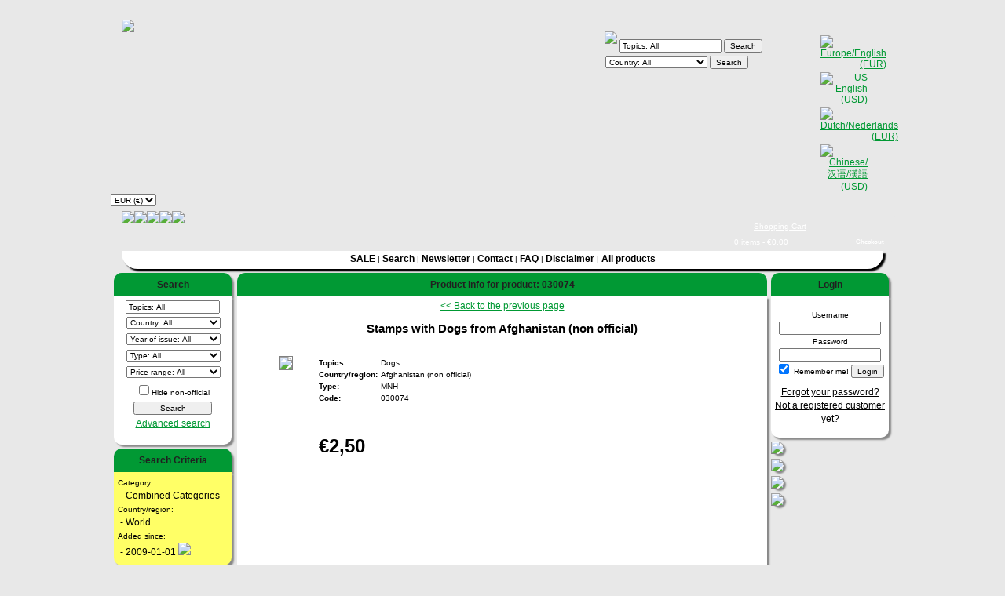

--- FILE ---
content_type: text/html; charset=utf-8
request_url: http://www.collect4all.com/products.php?hlcategory=16393&products_id=45942
body_size: 27470
content:
<html>
<head>
<title>Stamps with Dogs from Afghanistan (non official), product #030074</title>
<meta http-equiv="X-UA-Compatible" content="IE=edge" />

<link rel="stylesheet" type="text/css" href="stylesheet_v2.css">
<meta http-equiv="Content-Type" content="text/html; charset=utf-8">
<META NAME="description" CONTENT="Buy your Stamps with Dogs from Afghanistan (non official) at Collect4all.">
<META NAME="keywords" CONTENT="stamps, topical stamps, trading cards, collections, stamps collections, fdc, first day covers">
<meta http-equiv="imagetoolbar" content="no" />

<script type="text/javascript" src="image_switch.js"></script>

<script src="jquery/jquery-1.4.2.min.js"></script>

<script type="text/javascript" src="jquery/jquery.autocomplete.js"></script>
<script type="text/javascript" src="jquery/jquery.validate.js"></script>
<!-- <script src="jquery/jquery-ui-1.7.1.custom.min.js"></script> -->
<link rel="stylesheet" type="text/css" href="jquery/jquery.autocomplete.css">
<link rel="stylesheet" type="text/css" href="form_validation.css">


	<script src="mzp-packed.js" type="text/javascript"></script>
	<link href="magiczoomplus.css" rel="stylesheet" type="text/css" media="screen"/>
	
</head>
<body id="body" bgcolor="#FFFFFF">
<div id="main">

<div id="header">
	<div class="float" id="logo">
    	<a href="index.php"><img src="images/site/collect4all_logo.png" id="img_logo"></a>
	</div>
	<div class="float" id="search_header">
		<script type="text/javascript">
$(document).ready(function(){
	$(function() {
		$(".auto_submit_item_header select").change(function() {
			$("form.auto_submit_item_header").submit();
			
		});
	});
	
	$(function() {
		$(".auto_submit_item_header input[type='checkbox']").change(function() {
			$("form.auto_submit_item_header").submit();
		});
	});
});
</script>

<form name="search_frm" class="auto_submit_item_header" action="products.php?hlcategory=-1" method="post" style="margin-bottom:0;">
			<div id="search_frm">
			<img src="images/site/search.png" align="left">
					<script type="text/javascript">
			$(document).ready(function(){
				
				var arr = [{cat: "Adenauer (Konrad)", id: "823"},{cat: "Agriculture", id: "101"},{cat: "Aids", id: "587"},{cat: "Aircraft", id: "84"},{cat: "Airmail", id: "1444"},{cat: "Aladdin", id: "997"},{cat: "Alcohol", id: "638"},{cat: "Alice in Wonderland", id: "1503"},{cat: "Ambulance", id: "1351"},{cat: "American Football", id: "981"},{cat: "Amnesty International", id: "626"},{cat: "Amphibians", id: "512"},{cat: "Anchor", id: "230"},{cat: "Andy Warhol", id: "1417"},{cat: "Angel", id: "835"},{cat: "Animals", id: "995"},{cat: "Anime", id: "1822"},{cat: "Anniversary", id: "1133"},{cat: "Antarctics", id: "359"},{cat: "Anteater", id: "798"},{cat: "Anti-apartheid", id: "1090"},{cat: "Antilope", id: "848"},{cat: "Antiquity", id: "180"},{cat: "Apes", id: "932"},{cat: "Arab League", id: "654"},{cat: "Arc de Triomphe", id: "1516"},{cat: "Archaeology", id: "177"},{cat: "Archery", id: "37"},{cat: "Architecture", id: "99"},{cat: "Aristocats", id: "1004"},{cat: "Armadillo", id: "615"},{cat: "Armstrong (Louis)", id: "565"},{cat: "Army", id: "746"},{cat: "Art", id: "179"},{cat: "Art (Asia)", id: "934"},{cat: "Asterix", id: "1119"},{cat: "Astronomy", id: "1263"},{cat: "Ataturk", id: "472"},{cat: "Athletics", id: "46"},{cat: "ATM", id: "836"},{cat: "Atom Bomb", id: "1239"},{cat: "Audubon", id: "724"},{cat: "Autograph / Signature", id: "2059"},{cat: "Aviation", id: "323"},{cat: "Azulejo", id: "766"},{cat: "Babe Ruth", id: "812"},{cat: "Bach (Joh.Seb.)", id: "499"},{cat: "Baden Powell", id: "674"},{cat: "Badger", id: "1276"},{cat: "Badminton", id: "883"},{cat: "Bagpipes", id: "757"},{cat: "Ballet", id: "171"},{cat: "Balloon", id: "196"},{cat: "Baltic States", id: "2050"},{cat: "Bambi", id: "1000"},{cat: "Bamboo", id: "800"},{cat: "Bank", id: "906"},{cat: "Bardot (Brigitte)", id: "933"},{cat: "Baseball", id: "103"},{cat: "Basketball", id: "239"},{cat: "Bat", id: "1336"},{cat: "Bayeux Tapestry", id: "503"},{cat: "Bear", id: "357"},{cat: "Beatles", id: "540"},{cat: "Beauty and the Beast", id: "1011"},{cat: "Beaver", id: "675"},{cat: "Bee Gees", id: "1118"},{cat: "Bees", id: "213"},{cat: "Beethoven", id: "673"},{cat: "Beetle", id: "107"},{cat: "Bell (Graham)", id: "1045"},{cat: "Bergman", id: "2060"},{cat: "Berlin", id: "485"},{cat: "Betty Boop", id: "594"},{cat: "Bible", id: "271"},{cat: "Bicycle", id: "44"},{cat: "Big Ben", id: "325"},{cat: "Billiard", id: "508"},{cat: "Bird", id: "34"},{cat: "Bird of prey", id: "1794"},{cat: "Bison", id: "525"},{cat: "Blindness / Braille", id: "1279"},{cat: "Bob Marley", id: "535"},{cat: "Bobsleigh", id: "42"},{cat: "Bonsai", id: "441"},{cat: "Books", id: "1021"},{cat: "Botticelli", id: "1036"},{cat: "Bowling", id: "873"},{cat: "Boxing", id: "82"},{cat: "Brandenburger Tor", id: "1048"},{cat: "Bridge", id: "237"},{cat: "Bruce Lee", id: "642"},{cat: "Brueghel", id: "1006"},{cat: "Buddha", id: "628"},{cat: "Buffalo", id: "1102"},{cat: "Bull", id: "1077"},{cat: "Bullfight", id: "763"},{cat: "Bus", id: "864"},{cat: "Bush", id: "739"},{cat: "Butterflies", id: "158"},{cat: "Buzin", id: "1668"},{cat: "Cacao", id: "161"},{cat: "Cactus", id: "254"},{cat: "Camel", id: "155"},{cat: "Cameleon", id: "959"},{cat: "Camera", id: "1019"},{cat: "Cancer", id: "693"},{cat: "Cannon", id: "188"},{cat: "Canoe", id: "545"},{cat: "Caritas", id: "1243"},{cat: "Carnival", id: "379"},{cat: "Cars", id: "104"},{cat: "Cartoons", id: "740"},{cat: "Castles", id: "148"},{cat: "Castro (Fidel)", id: "574"},{cat: "Cat-like", id: "201"},{cat: "Cathedral", id: "387"},{cat: "Cats", id: "193"},{cat: "Cavalry", id: "1445"},{cat: "Cave", id: "808"},{cat: "Cave Paintings", id: "259"},{cat: "Censor", id: "2040"},{cat: "Cephalophus", id: "989"},{cat: "Ceramics", id: "386"},{cat: "Cezanne", id: "1257"},{cat: "Chagall", id: "1462"},{cat: "Chamber of Commerce", id: "1950"},{cat: "Chariot", id: "990"},{cat: "Charlie Chaplin", id: "841"},{cat: "Che Guevara", id: "1964"},{cat: "Cheese", id: "1208"},{cat: "Cheetah", id: "856"},{cat: "Chess", id: "313"},{cat: "Chicken / Rooster", id: "1297"},{cat: "Child Year of", id: "207"},{cat: "Childrens Rights", id: "1384"},{cat: "Chimp", id: "855"},{cat: "China", id: "1473"},{cat: "Chopin (Frederic)", id: "1140"},{cat: "Christmas", id: "56"},{cat: "Church", id: "147"},{cat: "Churchill", id: "138"},{cat: "Cinema / Movies", id: "410"},{cat: "Circus", id: "408"},{cat: "Cities", id: "1113"},{cat: "Citroen", id: "845"},{cat: "Civil War", id: "1853"},{cat: "Clinton", id: "579"},{cat: "Clock", id: "491"},{cat: "Clothing / Fashion", id: "1222"},{cat: "Clown", id: "398"},{cat: "Coach", id: "285"},{cat: "Coat of Arms", id: "957"},{cat: "Coca Cola", id: "1394"},{cat: "Coconut", id: "331"},{cat: "Coffee", id: "160"},{cat: "Coins / Banknotes", id: "684"},{cat: "Colosseum", id: "700"},{cat: "Columbus", id: "256"},{cat: "Communication", id: "1518"},{cat: "Communism", id: "1963"},{cat: "Composer", id: "416"},{cat: "Computer", id: "1010"},{cat: "Concorde", id: "93"},{cat: "Conductor", id: "982"},{cat: "Congress", id: "455"},{cat: "Cooperation Year", id: "173"},{cat: "Copernicus", id: "300"},{cat: "Corals", id: "344"},{cat: "Costumes", id: "114"},{cat: "Cotton", id: "329"},{cat: "Coubertin", id: "363"},{cat: "Court of Justice", id: "692"},{cat: "Cow", id: "376"},{cat: "Crab", id: "682"},{cat: "Cricket", id: "319"},{cat: "Crocodile", id: "235"},{cat: "Crown", id: "249"},{cat: "Culture", id: "744"},{cat: "Curie (Marie)", id: "635"},{cat: "Curling", id: "1515"},{cat: "da Vinci (Leonardo)", id: "528"},{cat: "Dalai Lama", id: "1418"},{cat: "Dali (Salvador)", id: "1395"},{cat: "Dam", id: "438"},{cat: "Dance", id: "277"},{cat: "Dante", id: "1355"},{cat: "Darts", id: "1225"},{cat: "Darwin (Charles)", id: "742"},{cat: "De Gaulle", id: "162"},{cat: "Deer", id: "401"},{cat: "Definitive Issue", id: "825"},{cat: "Degas", id: "1007"},{cat: "Delacroix", id: "531"},{cat: "Democracy", id: "778"},{cat: "Den Haag", id: "1552"},{cat: "Development", id: "1819"},{cat: "Diamond", id: "733"},{cat: "Diana", id: "246"},{cat: "Dick Bruna", id: "1117"},{cat: "Dickens (Charles)", id: "1491"},{cat: "Dinosaurs", id: "124"},{cat: "Disabled Persons", id: "241"},{cat: "Disaster", id: "2036"},{cat: "Discrimination", id: "113"},{cat: "Disney", id: "102"},{cat: "Diving", id: "464"},{cat: "Dodo", id: "993"},{cat: "Dog Year", id: "426"},{cat: "Dogs", id: "194"},{cat: "Doll", id: "1407"},{cat: "Dolphin", id: "340"},{cat: "Donald Duck", id: "1012"},{cat: "Donkey", id: "129"},{cat: "Dracula", id: "840"},{cat: "Dragon", id: "251"},{cat: "Dragon Year", id: "469"},{cat: "Dragonflies", id: "214"},{cat: "Drawing", id: "1179"},{cat: "Drugs", id: "1338"},{cat: "Ducks", id: "394"},{cat: "Duerer (Albrecht)", id: "83"},{cat: "Dunant (Henri)", id: "1237"},{cat: "Eagle", id: "631"},{cat: "Earthquake", id: "585"},{cat: "Easter", id: "604"},{cat: "Eclips", id: "1249"},{cat: "Economy", id: "1049"},{cat: "Education", id: "70"},{cat: "EFTA", id: "1451"},{cat: "Egg", id: "120"},{cat: "Egypt Antiquity", id: "558"},{cat: "Eiffeltower", id: "1035"},{cat: "Einstein", id: "368"},{cat: "Eisenhower", id: "1273"},{cat: "Election", id: "1131"},{cat: "Electricity", id: "108"},{cat: "Elephants", id: "347"},{cat: "Elton John", id: "1116"},{cat: "Elvis Presley", id: "522"},{cat: "Endangered Species", id: "1386"},{cat: "Energy", id: "109"},{cat: "Environment", id: "459"},{cat: "Equality", id: "1889"},{cat: "ERP", id: "1053"},{cat: "Escher", id: "622"},{cat: "Euro", id: "1531"},{cat: "Europafrique", id: "901"},{cat: "Europe", id: "39"},{cat: "Europe CEPT", id: "471"},{cat: "European Council", id: "736"},{cat: "Evita (Peron)", id: "1084"},{cat: "Explorers", id: "233"},{cat: "EXPO", id: "226"},{cat: "Extreme Sports", id: "2041"},{cat: "Eye", id: "98"},{cat: "Fairy Tales", id: "136"},{cat: "Falcon", id: "54"},{cat: "Family", id: "760"},{cat: "Famous Persons", id: "35"},{cat: "FAO", id: "167"},{cat: "Farming", id: "1546"},{cat: "Fencing", id: "321"},{cat: "Ferrari", id: "391"},{cat: "Ferrero", id: "1907"},{cat: "Festival", id: "261"},{cat: "Figure Skating", id: "19"},{cat: "Firefighters / engines", id: "504"},{cat: "Fireworks", id: "770"},{cat: "First Flight", id: "1217"},{cat: "Fiscals", id: "1352"},{cat: "Fish", id: "67"},{cat: "Fishing", id: "224"},{cat: "Flag", id: "31"},{cat: "Flamengo", id: "1104"},{cat: "Fleming (Alexander)", id: "583"},{cat: "Flintstones", id: "1774"},{cat: "Flora", id: "1238"},{cat: "Flowers", id: "33"},{cat: "Folklore / Fables", id: "100"},{cat: "Food", id: "62"},{cat: "Ford", id: "877"},{cat: "Forest", id: "505"},{cat: "Forklift", id: "806"},{cat: "Formula 1", id: "350"},{cat: "Fortress", id: "701"},{cat: "Fossile", id: "867"},{cat: "Fountain", id: "1031"},{cat: "Fox", id: "399"},{cat: "Frama", id: "1211"},{cat: "Freemasonry", id: "1039"},{cat: "Friedrich Engels", id: "1962"},{cat: "Frog", id: "442"},{cat: "Fruits", id: "38"},{cat: "Furniture", id: "1277"},{cat: "Gagarin", id: "1431"},{cat: "Galago", id: "1449"},{cat: "Galileo (Galilee)", id: "1236"},{cat: "Gambling", id: "715"},{cat: "Games", id: "26"},{cat: "Gandhi", id: "301"},{cat: "Gandhi (Indira)", id: "1290"},{cat: "Garcia (Jerry)", id: "589"},{cat: "Garden", id: "819"},{cat: "Garfield", id: "592"},{cat: "Gas", id: "780"},{cat: "Gasmask", id: "1182"},{cat: "Gauguin", id: "610"},{cat: "Gazella", id: "916"},{cat: "Geography", id: "1247"},{cat: "Geology", id: "1309"},{cat: "Giantpanda", id: "555"},{cat: "Giraf", id: "858"},{cat: "Glas", id: "262"},{cat: "Glider", id: "356"},{cat: "Globe / Earth", id: "128"},{cat: "Goat", id: "143"},{cat: "Goethe (J.W.von)", id: "222"},{cat: "Gold Replica", id: "2056"},{cat: "Golf", id: "510"},{cat: "Gorilla", id: "853"},{cat: "Government", id: "1186"},{cat: "Goya", id: "312"},{cat: "Grace Kelly", id: "1149"},{cat: "Grapes", id: "801"},{cat: "Grateful Dead", id: "538"},{cat: "Great Wall", id: "411"},{cat: "Greenpeace", id: "437"},{cat: "Greetings", id: "863"},{cat: "Guinea Pig", id: "1094"},{cat: "Guitar", id: "572"},{cat: "Gymnastics", id: "80"},{cat: "Haile Selassie", id: "1810"},{cat: "Hair", id: "282"},{cat: "Halley Comet", id: "977"},{cat: "Hallmark", id: "2051"},{cat: "Halloween", id: "1040"},{cat: "Hals (Frans)", id: "1058"},{cat: "Hammarskjold Dag", id: "1376"},{cat: "Handball", id: "318"},{cat: "Handel (Georg Fr.)", id: "1175"},{cat: "Handicrafts", id: "290"},{cat: "Hands", id: "163"},{cat: "Harbour", id: "777"},{cat: "Harris (Paul)", id: "599"},{cat: "Harry Potter", id: "1320"},{cat: "Hat", id: "828"},{cat: "Haydn (Joseph)", id: "1511"},{cat: "Health / Diseases", id: "333"},{cat: "Heart", id: "397"},{cat: "Hedgehog", id: "807"},{cat: "Heinrich (Heine)", id: "1154"},{cat: "Helicopter", id: "183"},{cat: "Helmet", id: "1380"},{cat: "Hemingway (Ernest)", id: "1920"},{cat: "Hercules", id: "998"},{cat: "Heritage", id: "2034"},{cat: "Herzl (Theodor)", id: "1332"},{cat: "High Jump", id: "316"},{cat: "Hippo", id: "28"},{cat: "History", id: "2045"},{cat: "Hitler", id: "1086"},{cat: "Hockey (Field)", id: "543"},{cat: "Hog", id: "646"},{cat: "Holiday", id: "1529"},{cat: "Hollywood", id: "1433"},{cat: "Hologram", id: "412"},{cat: "Holy Year", id: "404"},{cat: "Homeless", id: "274"},{cat: "Hong Kong", id: "790"},{cat: "Horse", id: "48"},{cat: "Hospital", id: "449"},{cat: "Hotel", id: "709"},{cat: "House", id: "295"},{cat: "Huguenots", id: "1419"},{cat: "Human Rights", id: "66"},{cat: "Hummel", id: "1530"},{cat: "Hummingbird", id: "2042"},{cat: "Hunchback Notre Dame", id: "1024"},{cat: "Hundertwasser", id: "436"},{cat: "Hunger Freedom", id: "186"},{cat: "Hunting", id: "632"},{cat: "Hurdles", id: "95"},{cat: "Hurricane", id: "1250"},{cat: "Hydrology", id: "890"},{cat: "Hyena", id: "803"},{cat: "IBRA", id: "1825"},{cat: "Icarus", id: "924"},{cat: "Icebear", id: "354"},{cat: "Icehockey", id: "25"},{cat: "Iguana", id: "947"},{cat: "Independence", id: "725"},{cat: "Indian", id: "526"},{cat: "Industry", id: "424"},{cat: "Insects", id: "106"},{cat: "Instruments", id: "1095"},{cat: "Insurance", id: "1310"},{cat: "Interpol", id: "73"},{cat: "Invention", id: "1800"},{cat: "Islam", id: "293"},{cat: "Island", id: "1139"},{cat: "Israel", id: "922"},{cat: "Jackal", id: "952"},{cat: "Jade", id: "816"},{cat: "James Cook", id: "267"},{cat: "James Dean", id: "641"},{cat: "Janis Joplin", id: "619"},{cat: "Japan", id: "270"},{cat: "Javelin", id: "348"},{cat: "Jazz", id: "564"},{cat: "Jeanne d Arc", id: "748"},{cat: "Jerry Garcia", id: "884"},{cat: "Jewelry", id: "223"},{cat: "John Lennon", id: "577"},{cat: "Judaica", id: "1150"},{cat: "Judo", id: "75"},{cat: "Jules Verne", id: "720"},{cat: "Juliana", id: "2058"},{cat: "Kaaba", id: "166"},{cat: "Kangaroo", id: "645"},{cat: "Karate", id: "815"},{cat: "Karl Marx", id: "492"},{cat: "Kayak", id: "364"},{cat: "Kennedy", id: "159"},{cat: "Kepler", id: "721"},{cat: "Key", id: "59"},{cat: "Kilt", id: "257"},{cat: "Kingfisher", id: "576"},{cat: "Kiss", id: "1453"},{cat: "Kite", id: "660"},{cat: "Kiwi", id: "1128"},{cat: "Klimt (Gustav)", id: "1037"},{cat: "Knight", id: "524"},{cat: "Koala", id: "567"},{cat: "Koch (Robert)", id: "986"},{cat: "Kookaburra", id: "1342"},{cat: "Labels (postal)", id: "1804"},{cat: "Labor Day", id: "64"},{cat: "Labor Organisation", id: "902"},{cat: "Lace", id: "55"},{cat: "Lady and the Tramp", id: "999"},{cat: "Lamborghini", id: "964"},{cat: "Landscapes", id: "264"},{cat: "Language", id: "764"},{cat: "Leader", id: "1331"},{cat: "Led Zeppelin", id: "1992"},{cat: "Lemur", id: "647"},{cat: "Lenin", id: "172"},{cat: "Leopard", id: "345"},{cat: "Leprosy", id: "943"},{cat: "Letter", id: "862"},{cat: "Lewinski (Monica)", id: "633"},{cat: "Liberation", id: "1526"},{cat: "Liberty", id: "1525"},{cat: "Liberty Bell", id: "276"},{cat: "Library", id: "765"},{cat: "Lighthouse", id: "288"},{cat: "Lincoln (Abraham)", id: "305"},{cat: "Lion", id: "580"},{cat: "Lion King", id: "1005"},{cat: "Lions International", id: "547"},{cat: "Liszt (Franz)", id: "1191"},{cat: "Literature", id: "925"},{cat: "Livingstone", id: "1014"},{cat: "Lizard", id: "515"},{cat: "Lobster", id: "1215"},{cat: "Long March", id: "1302"},{cat: "Lord of the Rings", id: "1508"},{cat: "Love", id: "1314"},{cat: "Lucille Ball", id: "549"},{cat: "Lucky Luke", id: "1030"},{cat: "Luther (Maarten)", id: "850"},{cat: "Lynx", id: "204"},{cat: "Machine Labels", id: "1212"},{cat: "Madonna", id: "407"},{cat: "Mafia", id: "1971"},{cat: "Magician", id: "1397"},{cat: "Mailbox", id: "326"},{cat: "Maki", id: "1486"},{cat: "Malaria", id: "542"},{cat: "Mammals", id: "2046"},{cat: "Mammoth", id: "402"},{cat: "Manatee", id: "730"},{cat: "Mandela (Nelson)", id: "578"},{cat: "Mao", id: "1047"},{cat: "Map", id: "40"},{cat: "Marathon", id: "813"},{cat: "Marconi", id: "887"},{cat: "Marilyn Monroe", id: "467"},{cat: "Market", id: "903"},{cat: "Marlene Dietrich", id: "842"},{cat: "Marley Bob", id: "1173"},{cat: "Marlon Brando", id: "857"},{cat: "Marmot", id: "1463"},{cat: "Marten", id: "648"},{cat: "Martin Luther King", id: "302"},{cat: "Martyr", id: "1522"},{cat: "Mask", id: "151"},{cat: "Matisse (Henri)", id: "1099"},{cat: "Mausoleum", id: "1311"},{cat: "Maxima", id: "2054"},{cat: "Medal", id: "191"},{cat: "Medical Plants", id: "1223"},{cat: "Medical Research", id: "1227"},{cat: "Medics / Nurse", id: "1124"},{cat: "Memorial", id: "1421"},{cat: "Mendelssohn (Bartholdy)", id: "494"},{cat: "Mercedes", id: "557"},{cat: "Merkel (Angela)", id: "2061"},{cat: "Mermaid", id: "569"},{cat: "Messe", id: "484"},{cat: "Meteorology", id: "197"},{cat: "Metro", id: "1134"},{cat: "Michael Jackson", id: "609"},{cat: "Michael Jordan", id: "621"},{cat: "Michelangelo", id: "460"},{cat: "Mickey", id: "1015"},{cat: "Microphone", id: "1578"},{cat: "Microscope", id: "212"},{cat: "Militaria", id: "1415"},{cat: "Mill", id: "358"},{cat: "Millennium", id: "915"},{cat: "Minefield", id: "1044"},{cat: "Minerals", id: "123"},{cat: "Mining", id: "1185"},{cat: "Miro", id: "477"},{cat: "Miscellaneous", id: "1374"},{cat: "Miss Universe", id: "406"},{cat: "Models", id: "717"},{cat: "Modigliani", id: "530"},{cat: "Mohammed Ali", id: "544"},{cat: "Mona Lisa", id: "370"},{cat: "Monastery", id: "448"},{cat: "Mondriaan", id: "1455"},{cat: "Monet (Claude)", id: "1258"},{cat: "Mongoose", id: "1163"},{cat: "Monkey", id: "157"},{cat: "Monument", id: "291"},{cat: "Mooi Nederland", id: "1969"},{cat: "Moon", id: "602"},{cat: "Moose", id: "355"},{cat: "Morse (Samuel)", id: "1073"},{cat: "Mosaics", id: "444"},{cat: "Mosque", id: "165"},{cat: "Mother Teresa", id: "573"},{cat: "Motherhood", id: "958"},{cat: "Mothers Day", id: "1666"},{cat: "Motorcycle", id: "328"},{cat: "Mountain", id: "551"},{cat: "Mountainclimbing", id: "888"},{cat: "Mouse", id: "593"},{cat: "Movie Posters", id: "1009"},{cat: "Movie Stars", id: "550"},{cat: "Mozart", id: "415"},{cat: "Mucha (Alfons)", id: "1507"},{cat: "Mulan", id: "1013"},{cat: "Museum", id: "119"},{cat: "Mushrooms", id: "310"},{cat: "Music", id: "60"},{cat: "Music Instruments", id: "61"},{cat: "Musical", id: "570"},{cat: "Musician", id: "672"},{cat: "Mythology", id: "1075"},{cat: "Napoleon", id: "195"},{cat: "Nasser", id: "668"},{cat: "National Parc", id: "1130"},{cat: "NATO", id: "1136"},{cat: "Nature", id: "69"},{cat: "Nature Preservation", id: "506"},{cat: "Navigator", id: "690"},{cat: "New Year", id: "493"},{cat: "Newspaper", id: "870"},{cat: "Newton (Isaac)", id: "1235"},{cat: "Nixon", id: "192"},{cat: "Nobelprize", id: "154"},{cat: "Norden", id: "1389"},{cat: "North Pole", id: "586"},{cat: "Nuclear Energy", id: "1313"},{cat: "Nude", id: "255"},{cat: "Obama  (Barack)", id: "2062"},{cat: "Observatory", id: "435"},{cat: "Occupation", id: "1029"},{cat: "Ocean", id: "809"},{cat: "Octopus", id: "1476"},{cat: "Offenbach", id: "1423"},{cat: "Oil", id: "420"},{cat: "Okapi", id: "581"},{cat: "Oldtimers", id: "105"},{cat: "Olympic Games", id: "18"},{cat: "Opera", id: "433"},{cat: "Opossum", id: "1161"},{cat: "Orang Utan", id: "1513"},{cat: "Oranje-Bulletin", id: "1818"},{cat: "Orchestra", id: "414"},{cat: "Orchids", id: "110"},{cat: "Organ", id: "521"},{cat: "Organisations", id: "74"},{cat: "Oryx", id: "722"},{cat: "Ostrich", id: "930"},{cat: "Other", id: "2043"},{cat: "Otter", id: "630"},{cat: "Owl", id: "181"},{cat: "Ox", id: "811"},{cat: "Ox Year", id: "422"},{cat: "Pagodas", id: "1300"},{cat: "Palace", id: "820"},{cat: "Palm Tree", id: "707"},{cat: "Panda", id: "1387"},{cat: "Pangolin", id: "797"},{cat: "Panther", id: "253"},{cat: "Parachute", id: "392"},{cat: "Paralympics", id: "1957"},{cat: "Parrot", id: "77"},{cat: "Pasteur", id: "710"},{cat: "Pavarotti", id: "1793"},{cat: "Peace", id: "234"},{cat: "Peacock", id: "1201"},{cat: "Peanut", id: "970"},{cat: "Pearl", id: "1293"},{cat: "Pegasus", id: "439"},{cat: "Pele", id: "335"},{cat: "Pelican", id: "121"},{cat: "Penguin", id: "289"},{cat: "Penicilline", id: "582"},{cat: "Perfins", id: "1082"},{cat: "Personal Stamps", id: "2052"},{cat: "Peter Pan", id: "1398"},{cat: "Phantasy", id: "1551"},{cat: "Pheasant", id: "747"},{cat: "Philatelic Exhibition", id: "200"},{cat: "Philosophy", id: "1195"},{cat: "Photography", id: "1498"},{cat: "Physics", id: "1372"},{cat: "Picasso", id: "369"},{cat: "Pig", id: "395"},{cat: "Pigeon", id: "1329"},{cat: "Pineapple", id: "330"},{cat: "Pinocchio", id: "1350"},{cat: "Planets", id: "613"},{cat: "Plants", id: "126"},{cat: "Platypus", id: "1467"},{cat: "Playing Cards / Joker", id: "657"},{cat: "Pluto", id: "1025"},{cat: "Pocahontas", id: "1020"},{cat: "Poetry", id: "1079"},{cat: "Pokemon", id: "1474"},{cat: "Pole Vault", id: "938"},{cat: "Police", id: "371"},{cat: "Politician", id: "852"},{cat: "Polo", id: "869"},{cat: "Popart", id: "1042"},{cat: "Pope", id: "176"},{cat: "Popstars", id: "523"},{cat: "Population", id: "984"},{cat: "Porcelain", id: "385"},{cat: "Porcupine", id: "1162"},{cat: "Porsche", id: "967"},{cat: "Post Office", id: "1068"},{cat: "Postage Due", id: "962"},{cat: "Postal Service", id: "327"},{cat: "Postsets", id: "2053"},{cat: "Pottery", id: "218"},{cat: "Prague", id: "1325"},{cat: "Prehistory", id: "258"},{cat: "President", id: "92"},{cat: "Press", id: "1210"},{cat: "Prestige booklet", id: "2063"},{cat: "Printing", id: "784"},{cat: "Pro Juventute", id: "1197"},{cat: "Pro Patria", id: "1198"},{cat: "Professions", id: "2044"},{cat: "Propaganda", id: "754"},{cat: "Puffin", id: "629"},{cat: "Puma", id: "1951"},{cat: "Puppet", id: "115"},{cat: "Pushkin", id: "486"},{cat: "Pyramid", id: "671"},{cat: "Queen", id: "920"},{cat: "Rabbit / Hare", id: "644"},{cat: "Rabbit Year", id: "465"},{cat: "Raccoon", id: "1379"},{cat: "Racing Cars", id: "608"},{cat: "Radio", id: "779"},{cat: "Rainbow", id: "208"},{cat: "Rally", id: "468"},{cat: "Ram", id: "252"},{cat: "Raphael", id: "311"},{cat: "Rat", id: "1203"},{cat: "Rat Year", id: "425"},{cat: "Ray", id: "343"},{cat: "Reagan (Ronald)", id: "788"},{cat: "Red Cross", id: "131"},{cat: "Refugees", id: "156"},{cat: "Reindeer", id: "1778"},{cat: "Relics", id: "1305"},{cat: "Religion", id: "51"},{cat: "Rembrandt", id: "1442"},{cat: "Renoir", id: "652"},{cat: "Reptiles", id: "513"},{cat: "Rescue Services", id: "1409"},{cat: "Resistance", id: "1262"},{cat: "Revenue", id: "1803"},{cat: "Revolution", id: "231"},{cat: "Revolution (French)", id: "281"},{cat: "Rhinoceros", id: "215"},{cat: "Rice", id: "706"},{cat: "River", id: "457"},{cat: "Robin Hood", id: "1349"},{cat: "Robot", id: "1939"},{cat: "Rocketmail", id: "789"},{cat: "Rockwell (Norman)", id: "980"},{cat: "Rodents", id: "643"},{cat: "Rolling Stones", id: "534"},{cat: "Rolls Royce", id: "966"},{cat: "Romulus and Remus", id: "1177"},{cat: "Rontgen (Wilhelm)", id: "634"},{cat: "Roosevelt (Eleanor)", id: "1108"},{cat: "Roosevelt (Franklin)", id: "308"},{cat: "Rooster Year", id: "1105"},{cat: "Roses", id: "142"},{cat: "Rotary", id: "314"},{cat: "Round Stamp", id: "527"},{cat: "Rowing", id: "43"},{cat: "Rowland Hill", id: "153"},{cat: "Royalty", id: "144"},{cat: "Rubber", id: "1097"},{cat: "Rubens", id: "1347"},{cat: "Rugby", id: "334"},{cat: "Rushmore Mt.", id: "666"},{cat: "Safety", id: "773"},{cat: "Sailing", id: "306"},{cat: "Sailing Ship", id: "548"},{cat: "Salt", id: "1670"},{cat: "Salvation Army", id: "994"},{cat: "Santana", id: "1443"},{cat: "Santons", id: "1145"},{cat: "Satellite", id: "546"},{cat: "Saxophone", id: "478"},{cat: "Schiller Fr.", id: "1457"},{cat: "School", id: "1003"},{cat: "Schubert (Franz)", id: "1459"},{cat: "Schumacher", id: "349"},{cat: "Schweitzer (Albert)", id: "944"},{cat: "Science", id: "32"},{cat: "Science Fiction", id: "758"},{cat: "Scorpion", id: "846"},{cat: "Scouting", id: "76"},{cat: "Sculpture", id: "49"},{cat: "Sea", id: "971"},{cat: "Sea Elephant", id: "1631"},{cat: "Sea Horse", id: "353"},{cat: "Sea Lion", id: "1477"},{cat: "Sea Star", id: "1634"},{cat: "Seal", id: "127"},{cat: "Sealife", id: "238"},{cat: "Semi-postals", id: "985"},{cat: "Senna (Ayrton)", id: "591"},{cat: "Service", id: "1382"},{cat: "Sesame Street", id: "876"},{cat: "Seurat", id: "1487"},{cat: "Sextant", id: "955"},{cat: "Shakespeare", id: "909"},{cat: "Shark", id: "342"},{cat: "Sheep", id: "227"},{cat: "Shells", id: "317"},{cat: "Sherlock Holmes", id: "839"},{cat: "Shield", id: "1438"},{cat: "Ship", id: "85"},{cat: "Shipmail", id: "2048"},{cat: "Shipwreck", id: "518"},{cat: "Shoes", id: "771"},{cat: "Shooting", id: "728"},{cat: "Shrek", id: "1867"},{cat: "Sights", id: "383"},{cat: "Silver", id: "1478"},{cat: "Sinatra (Frank)", id: "116"},{cat: "Skateboard", id: "1499"},{cat: "Skating", id: "24"},{cat: "Ski", id: "47"},{cat: "Skull", id: "236"},{cat: "Skunk", id: "949"},{cat: "Skyline", id: "1322"},{cat: "Slavery Abolition", id: "111"},{cat: "Sledge", id: "1181"},{cat: "Sleeping Beauty", id: "1504"},{cat: "Sloth", id: "799"},{cat: "Smilers", id: "1991"},{cat: "Smoking", id: "590"},{cat: "Snake", id: "367"},{cat: "Snow", id: "361"},{cat: "Snow White", id: "1002"},{cat: "Snowman", id: "865"},{cat: "Soccer", id: "17"},{cat: "Social Care", id: "1152"},{cat: "Soldier", id: "428"},{cat: "SOS - Village", id: "945"},{cat: "Soyuz", id: "1230"},{cat: "Space", id: "23"},{cat: "Special Flight", id: "1219"},{cat: "Special shapes", id: "611"},{cat: "Spider", id: "210"},{cat: "Spinning Wheel", id: "961"},{cat: "Sports", id: "16"},{cat: "Squid", id: "795"},{cat: "Squirrel", id: "627"},{cat: "Stadium", id: "480"},{cat: "Stadspost", id: "1820"},{cat: "Stalin", id: "926"},{cat: "Stamp Day", id: "88"},{cat: "Stamp on Stamp", id: "45"},{cat: "Stars", id: "1120"},{cat: "Statue", id: "419"},{cat: "Statue of Liberty", id: "203"},{cat: "Stonehenge", id: "1896"},{cat: "Stork", id: "1496"},{cat: "Strike Post", id: "1317"},{cat: "Submarine", id: "584"},{cat: "Sugar", id: "875"},{cat: "Sumo Wrestling", id: "939"},{cat: "Sun", id: "662"},{cat: "Surfing", id: "1366"},{cat: "Surfing (Wind)", id: "427"},{cat: "Swan", id: "936"},{cat: "Swimming", id: "21"},{cat: "Sword", id: "960"},{cat: "Symbols", id: "978"},{cat: "Synagogue", id: "360"},{cat: "Tabletennis", id: "307"},{cat: "Taekwondo", id: "814"},{cat: "Tank", id: "886"},{cat: "Tapestry", id: "431"},{cat: "Tapir", id: "658"},{cat: "Tea", id: "296"},{cat: "Technology", id: "2033"},{cat: "Teddybears", id: "640"},{cat: "Telecommunication", id: "169"},{cat: "Telegram", id: "1348"},{cat: "Telegraphe", id: "956"},{cat: "Telephone", id: "677"},{cat: "Telescope", id: "198"},{cat: "Television", id: "885"},{cat: "Temple", id: "827"},{cat: "Tennis", id: "320"},{cat: "Terracotta Army", id: "413"},{cat: "Textile", id: "786"},{cat: "Theatre", id: "149"},{cat: "Tiger", id: "202"},{cat: "Tiger Year", id: "466"},{cat: "Timbre Taxe", id: "1074"},{cat: "Tintin", id: "1028"},{cat: "Titanic", id: "541"},{cat: "Titian", id: "1256"},{cat: "Tito", id: "458"},{cat: "Tobacco", id: "1512"},{cat: "Tourism", id: "272"},{cat: "Tower", id: "851"},{cat: "Towns (Belgium)", id: "1643"},{cat: "Towns (Europe)", id: "1662"},{cat: "Towns (Germany)", id: "1706"},{cat: "Towns (Netherlands)", id: "1580"},{cat: "Towns (USA)", id: "1675"},{cat: "Toy Story", id: "1001"},{cat: "Toys", id: "711"},{cat: "Tractor", id: "1065"},{cat: "Trades", id: "1321"},{cat: "Traffic", id: "687"},{cat: "Train / Railway", id: "122"},{cat: "Tram", id: "372"},{cat: "Transport", id: "182"},{cat: "Treaty", id: "769"},{cat: "Tree", id: "68"},{cat: "Triangle", id: "141"},{cat: "Truck", id: "1056"},{cat: "Truman", id: "694"},{cat: "Tuberculosis", id: "607"},{cat: "Tulip", id: "284"},{cat: "Tunnel", id: "1041"},{cat: "Turtle", id: "366"},{cat: "Tutankhamun", id: "637"},{cat: "Typewriter", id: "1514"},{cat: "Typhus", id: "605"},{cat: "UAMPT", id: "53"},{cat: "UFO", id: "714"},{cat: "UIT / ITU", id: "170"},{cat: "Umbrella", id: "225"},{cat: "UNESCO", id: "71"},{cat: "UNHCR", id: "911"},{cat: "UNICEF", id: "65"},{cat: "Unicorn", id: "248"},{cat: "Uniform", id: "429"},{cat: "United Nations", id: "97"},{cat: "University", id: "393"},{cat: "UPU", id: "86"},{cat: "USA", id: "1674"},{cat: "Varanus", id: "514"},{cat: "Velasquez", id: "614"},{cat: "Vermeer", id: "1441"},{cat: "Victor (Hugo)", id: "377"},{cat: "Vikings", id: "374"},{cat: "Vincent van Gogh", id: "618"},{cat: "Vineyard", id: "1493"},{cat: "Violin", id: "732"},{cat: "Vivaldi", id: "1171"},{cat: "Volcano", id: "1856"},{cat: "Volkswagen", id: "881"},{cat: "Volleyball", id: "79"},{cat: "Volunteers", id: "1294"},{cat: "Voor het Kind", id: "1773"},{cat: "Vulpera Tarasp", id: "1602"},{cat: "Vulture", id: "511"},{cat: "Wagner", id: "365"},{cat: "Walking", id: "1187"},{cat: "Walrus", id: "616"},{cat: "War", id: "1304"},{cat: "Washington (George)", id: "322"},{cat: "Water", id: "275"},{cat: "Waterfall", id: "676"},{cat: "Waterpolo", id: "729"},{cat: "Waterski", id: "969"},{cat: "Weapons", id: "90"},{cat: "Weaving", id: "1109"},{cat: "Wedding", id: "1274"},{cat: "Weightlifting", id: "81"},{cat: "Whale", id: "339"},{cat: "Wheelchair", id: "240"},{cat: "WHO", id: "791"},{cat: "Wildebeest", id: "1164"},{cat: "Wilhelmina", id: "2057"},{cat: "Willem-Alexander", id: "2055"},{cat: "Windmill", id: "1251"},{cat: "Window", id: "332"},{cat: "Wine", id: "1244"},{cat: "Winnie the Pooh", id: "996"},{cat: "WIPA", id: "418"},{cat: "Wizard of Oz", id: "571"},{cat: "Wolf", id: "731"},{cat: "Woman", id: "118"},{cat: "Woman Year", id: "912"},{cat: "Wombat", id: "1815"},{cat: "Wood", id: "678"},{cat: "Wooden Shoes", id: "918"},{cat: "Woodpecker", id: "430"},{cat: "World War I", id: "1141"},{cat: "World War II", id: "228"},{cat: "Wrestling", id: "22"},{cat: "Writing / Writers", id: "324"},{cat: "WWF", id: "205"},{cat: "Xiaoping (Deng)", id: "1782"},{cat: "Yak", id: "946"},{cat: "Youth", id: "409"},{cat: "Youth Year", id: "263"},{cat: "Zadkine (Ossip)", id: "1784"},{cat: "Zebra", id: "612"},{cat: "Zeppelin", id: "517"},{cat: "Zodiac / Constellation", id: "36"},{cat: "Zoo", id: "844"},{cat: "zzNULL", id: "0"}];
				$("#categorySearchBox2").autocomplete(arr, {
						matchContains: true,
						formatItem: function(row, i, max) {
							return row.cat;
						},
						formatMatch: function(row, i, max) {
							return row.cat + " " + row.id;
						},
						formatResult: function(row) {
							return row.cat;
						}});
    			$("#categorySearchBox2").result(function(event, data, formatted) {
					$("#categoryHidden2").val(data.id);
					$("form.auto_submit_item_header").submit();
					
     			});
     			if($("#categorySearchBox2").val() == "")
     				$("#categorySearchBox2").val("Topics: All");
               	$("#categorySearchBox2").focus(function()
				{
					this.select();
				});

			});
			</script>
			<input type="hidden" name="subm_search">
			
			<input type="text" class="category" style="margin-bottom: 4px; margin-top: 10px; width: 130px;" size=24 name="categoryStr2" id="categorySearchBox2" autocomplete="off">
			<input type="submit" value="Search" name="subm_search">
			
            <input type="hidden" name="category2" id="categoryHidden2">
			<br>
			<select class="category" name="country" style="width: 130px; "><option value="-1">Country: All</option><option value="418">A.A.T.</option>
<option value="463">Abkhazia (non official)</option>
<option value="510">Abu Dhabi</option>
<option value="586">Aden</option>
<option value="469">Adigey (non official)</option>
<option value="445">Afars et Issas</option>
<option value="56">Afghanistan</option>
<option value="533">Afghanistan (non official)</option>
<option value="336">Aitutaki</option>
<option value="300">Ajman</option>
<option value="320">Aland</option>
<option value="57">Albania</option>
<option value="352">Alderney</option>
<option value="58">Algeria</option>
<option value="559">Amurskaya (non official)</option>
<option value="60">Andorra</option>
<option value="369">Andorra Fr.</option>
<option value="375">Andorra Sp.</option>
<option value="61">Angola</option>
<option value="534">Angola (non official)</option>
<option value="62">Anguilla</option>
<option value="64">Antigua & Barbuda</option>
<option value="65">Argentina</option>
<option value="66">Armenia</option>
<option value="67">Aruba</option>
<option value="345">Ascension</option>
<option value="500">Asia</option>
<option value="68">Australia</option>
<option value="69">Austria</option>
<option value="70">Azerbaijan</option>
<option value="71">Bahamas</option>
<option value="72">Bahrain</option>
<option value="73">Bangladesh</option>
<option value="74">Barbados</option>
<option value="332">Barbuda</option>
<option value="451">Batum (non official)</option>
<option value="75">Belarus</option>
<option value="608">Belgian Congo</option>
<option value="76">Belgium</option>
<option value="77">Belize</option>
<option value="78">Benin</option>
<option value="505">Benin (non official)</option>
<option value="414">Bequia</option>
<option value="79">Bermuda</option>
<option value="299">Bernera (non official)</option>
<option value="80">Bhutan</option>
<option value="420">Biafra</option>
<option value="86">BIOT</option>
<option value="81">Bolivia</option>
<option value="349">Bophuthatswana</option>
<option value="82">Bosnia and Herz.</option>
<option value="83">Botswana</option>
<option value="85">Brazil</option>
<option value="343">British Antarctic Territory</option>
<option value="498">British Colonies</option>
<option value="310">British Local (non official)</option>
<option value="87">Brunei</option>
<option value="88">Bulgaria</option>
<option value="472">Buriatia (non official)</option>
<option value="89">Burkina Faso</option>
<option value="378">Burma</option>
<option value="90">Burundi</option>
<option value="560">Burundi (non official)</option>
<option value="91">Cambodia</option>
<option value="92">Cameroon</option>
<option value="93">Canada</option>
<option value="94">Cape Verde</option>
<option value="95">Cayman Islands</option>
<option value="96">Centr.Afr.Rep.</option>
<option value="530">Centr.Afr.Rep. (non official)</option>
<option value="97">Chad</option>
<option value="538">Chad (non official)</option>
<option value="98">Chile</option>
<option value="327">China P.R.</option>
<option value="100">Christmas Island</option>
<option value="347">Ciskei</option>
<option value="101">Cocos (Keeling) Islands</option>
<option value="102">Colombia</option>
<option value="103">Comoros</option>
<option value="568">Comoros (non official)</option>
<option value="104">Congo</option>
<option value="507">Congo (non official)</option>
<option value="106">Cook Islands</option>
<option value="107">Costa Rica</option>
<option value="108">Cote d'Ivoire</option>
<option value="531">Cote d'Ivoire (non official)</option>
<option value="109">Croatia</option>
<option value="110">Cuba</option>
<option value="357">Curacao</option>
<option value="111">Cyprus</option>
<option value="112">Czech Republic</option>
<option value="377">Czechoslovakia</option>
<option value="484">Dagestan (non official)</option>
<option value="296">Dahomey</option>
<option value="393">Davaar (non official)</option>
<option value="113">Denmark</option>
<option value="114">Djibouti</option>
<option value="522">Djibouti (non official)</option>
<option value="115">Dominica</option>
<option value="460">Dominica Rep.</option>
<option value="408">Dubai</option>
<option value="367">Dutch Colonies</option>
<option value="381">Dutch New Guinea</option>
<option value="453">Easdale Island (non official)</option>
<option value="602">East Africa</option>
<option value="117">Ecuador</option>
<option value="118">Egypt</option>
<option value="119">El Salvador</option>
<option value="120">Equatorial Guinea</option>
<option value="121">Eritrea</option>
<option value="506">Eritrea (non official)</option>
<option value="122">Estonia</option>
<option value="123">Ethiopia</option>
<option value="406">Europe</option>
<option value="298">Eynhallow (non official)</option>
<option value="124">Falkland Islands</option>
<option value="125">Faroer Islands</option>
<option value="126">Fiji</option>
<option value="127">Finland</option>
<option value="128">France</option>
<option value="302">Fujeira</option>
<option value="132">Gabon</option>
<option value="572">Gabon (non official)</option>
<option value="390">Gairsay (non official)</option>
<option value="133">Gambia</option>
<option value="134">Georgia</option>
<option value="135">Germany</option>
<option value="358">Germany (Berlin)</option>
<option value="306">Germany (DDR)</option>
<option value="443">Germany (Reich)</option>
<option value="389">Germany (Saar)</option>
<option value="136">Ghana</option>
<option value="137">Gibraltar</option>
<option value="334">Gilbert & Ellice</option>
<option value="138">Greece</option>
<option value="139">Greenland</option>
<option value="140">Grenada</option>
<option value="143">Guatemala</option>
<option value="318">Guernsey</option>
<option value="144">Guinea</option>
<option value="566">Guinea (non official)</option>
<option value="145">Guinea-Bissau</option>
<option value="614">Guinea-Bissau (non official)</option>
<option value="146">Guyana</option>
<option value="147">Haiti</option>
<option value="558">Haiti (non official)</option>
<option value="297">Haute-Volta</option>
<option value="364">Herm (non official)</option>
<option value="150">Honduras</option>
<option value="151">Hong Kong</option>
<option value="152">Hungary</option>
<option value="153">Iceland</option>
<option value="154">India</option>
<option value="155">Indonesia</option>
<option value="156">Iran</option>
<option value="157">Iraq</option>
<option value="158">Ireland</option>
<option value="317">Isle of Man</option>
<option value="159">Israel</option>
<option value="160">Italy</option>
<option value="161">Jamaica</option>
<option value="162">Japan</option>
<option value="319">Jersey</option>
<option value="163">Jordan</option>
<option value="314">Kathiri State</option>
<option value="164">Kazakhstan</option>
<option value="165">Kenya</option>
<option value="416">Khmere</option>
<option value="316">Khor Fakkan</option>
<option value="166">Kiribati</option>
<option value="476">Komi Rep. (non official)</option>
<option value="376">Korea</option>
<option value="167">Korea North</option>
<option value="168">Korea South</option>
<option value="619">Kosovo</option>
<option value="169">Kuwait</option>
<option value="616">Kyrgyzstan</option>
<option value="170">Kyrgyzstan (non official)</option>
<option value="584">Labuan</option>
<option value="324">Laos</option>
<option value="535">Laos (non official)</option>
<option value="172">Latvia</option>
<option value="173">Lebanon</option>
<option value="174">Lesotho</option>
<option value="175">Liberia</option>
<option value="176">Libya</option>
<option value="177">Liechtenstein</option>
<option value="178">Lithuania</option>
<option value="527">Lundy (non official)</option>
<option value="179">Luxembourg</option>
<option value="180">Macao</option>
<option value="181">Macedonia</option>
<option value="182">Madagascar</option>
<option value="557">Madagascar (non official)</option>
<option value="312">Mahra State</option>
<option value="183">Malawi</option>
<option value="523">Malawi (non official)</option>
<option value="184">Malaysia</option>
<option value="185">Maldives</option>
<option value="186">Mali</option>
<option value="532">Mali (non official)</option>
<option value="187">Malta</option>
<option value="457">Maluku Selatan</option>
<option value="322">Manama</option>
<option value="188">Marshall Islands</option>
<option value="189">Martinique</option>
<option value="190">Mauritania</option>
<option value="548">Mauritania (non official)</option>
<option value="191">Mauritius</option>
<option value="610">Mayotte</option>
<option value="193">Mexico</option>
<option value="194">Micronesia</option>
<option value="195">Moldavia</option>
<option value="196">Monaco</option>
<option value="197">Mongolia</option>
<option value="198">Montserrat</option>
<option value="468">Mordovia (non official)</option>
<option value="199">Morocco</option>
<option value="200">Mozambique</option>
<option value="551">Myanmar (non official)</option>
<option value="344">Nagaland (non official)</option>
<option value="202">Namibia</option>
<option value="203">Nauru</option>
<option value="204">Nepal</option>
<option value="205">Netherlands</option>
<option value="206">Netherlands Antilles</option>
<option value="338">Nevis</option>
<option value="207">New Caledonia</option>
<option value="330">New Hebrides</option>
<option value="208">New Zealand</option>
<option value="593">Newfoundland</option>
<option value="209">Nicaragua</option>
<option value="210">Niger</option>
<option value="546">Niger (non official)</option>
<option value="211">Nigeria</option>
<option value="458">Niuafo'ou</option>
<option value="212">Niue</option>
<option value="213">Norfolk Island</option>
<option value="215">Norway</option>
<option value="612">Oman</option>
<option value="216">Oman (non official)</option>
<option value="398">Pabay (non official)</option>
<option value="217">Pakistan</option>
<option value="218">Palau</option>
<option value="587">Palestine</option>
<option value="220">Panama</option>
<option value="221">Papua New Guinea</option>
<option value="222">Paraguay</option>
<option value="374">Penrhyn</option>
<option value="223">Peru</option>
<option value="224">Philippines</option>
<option value="225">Pitcairn</option>
<option value="226">Poland</option>
<option value="130">Polynesia Fr.</option>
<option value="227">Portugal</option>
<option value="355">Portugal (Acores)</option>
<option value="356">Portugal (Madeira)</option>
<option value="229">Qatar</option>
<option value="313">Quaiti State</option>
<option value="301">Ras al Khaima</option>
<option value="397">Redonda</option>
<option value="407">Rhodesia</option>
<option value="231">Romania</option>
<option value="396">Ross Dependency</option>
<option value="232">Russia</option>
<option value="311">Russia Local (non official)</option>
<option value="233">Rwanda</option>
<option value="556">Rwanda (non official)</option>
<option value="423">Ryu-kyu</option>
<option value="337">Sahara Occ. (non official)</option>
<option value="412">Sahara Sp.</option>
<option value="239">Samoa</option>
<option value="240">San Marino</option>
<option value="403">Sanda Island (non official)</option>
<option value="241">Sao Tome e Principe</option>
<option value="242">Saudi Arabia</option>
<option value="243">Senegal</option>
<option value="613">Serbia</option>
<option value="245">Seychelles</option>
<option value="315">Sharjah</option>
<option value="246">Sierra Leone</option>
<option value="247">Singapore</option>
<option value="248">Slovakia</option>
<option value="249">Slovenia</option>
<option value="250">Solomon Islands</option>
<option value="251">Somalia</option>
<option value="497">Somalia (non official)</option>
<option value="252">South Africa</option>
<option value="417">South Georgia</option>
<option value="253">South Georgia & SS.Islands</option>
<option value="254">Spain</option>
<option value="255">Sri Lanka</option>
<option value="335">St. Christopher N.A.</option>
<option value="234">St. Helena</option>
<option value="235">St. Kitts & Nevis</option>
<option value="236">St. Lucia</option>
<option value="237">St. Pierre & Miquelon</option>
<option value="448">St. Vincent</option>
<option value="307">Staffa (non official)</option>
<option value="256">Sudan</option>
<option value="449">Surf Islands (non official)</option>
<option value="257">Suriname</option>
<option value="391">SWA</option>
<option value="259">Swaziland</option>
<option value="260">Sweden</option>
<option value="261">Switzerland</option>
<option value="262">Syria</option>
<option value="383">TAAF</option>
<option value="263">Taiwan</option>
<option value="617">Tajikistan</option>
<option value="264">Tajikistan (non official)</option>
<option value="372">Tanger</option>
<option value="265">Tanzania</option>
<option value="567">Tanzania (non official)</option>
<option value="266">Thailand</option>
<option value="267">Timor-Leste (non official)</option>
<option value="268">Togo</option>
<option value="269">Tokelau</option>
<option value="270">Tonga</option>
<option value="271">Trinidad & Tobago</option>
<option value="342">Tristan da Cunha</option>
<option value="422">Tunesia</option>
<option value="273">Turkey</option>
<option value="615">Turkmenistan</option>
<option value="274">Turkmenistan (non official)</option>
<option value="275">Turks & Caicos Islands</option>
<option value="434">Tuva (non official)</option>
<option value="276">Tuvalu</option>
<option value="277">Uganda</option>
<option value="278">Ukraine</option>
<option value="321">Umm al Qiwain</option>
<option value="419">Union Island</option>
<option value="279">United Arab Emirates</option>
<option value="280">United Kingdom</option>
<option value="542">United Nations</option>
<option value="283">Uruguay</option>
<option value="281">USA (United States)</option>
<option value="618">Uzbekistan</option>
<option value="284">Uzbekistan (non official)</option>
<option value="285">Vanuatu</option>
<option value="387">Vatican</option>
<option value="325">Venda</option>
<option value="286">Venezuela</option>
<option value="287">Viet Nam</option>
<option value="288">Virgin Islands (British)</option>
<option value="290">Wallis & Futuna</option>
<option value="368">World</option>
<option value="304">Yemen Arab Republic</option>
<option value="303">Yemen Kingdom</option>
<option value="305">Yemen PDR</option>
<option value="346">Yugoslavia</option>
<option value="354">Zaire</option>
<option value="293">Zambia</option>
<option value="294">Zimbabwe</option>
</select>			<input type="hidden" name="subm_search">
			
			<input type="submit" value="Search" name="subm_search">
		
		
	</div>
</form>


	</div>
	<div id="language" class="float">
    	<a href="change_lang.php?setlang=eur&ref=L3Byb2R1Y3RzLnBocD9obGNhdGVnb3J5PTE2MzkzJnByb2R1Y3RzX2lkPTQ1OTQy"><img src="images/site/flag_eu_small.png" class="flag" alt="Europe/English (EUR)"></a>
    	<a href="change_lang.php?setlang=eng&ref=L3Byb2R1Y3RzLnBocD9obGNhdGVnb3J5PTE2MzkzJnByb2R1Y3RzX2lkPTQ1OTQy"><img src="images/site/flag_eng_small_sel.png" class="flag" alt="US English (USD)"></a><br>
    	<a href="change_lang.php?setlang=nl&ref=L3Byb2R1Y3RzLnBocD9obGNhdGVnb3J5PTE2MzkzJnByb2R1Y3RzX2lkPTQ1OTQy"><img src="images/site/flag_nl_small.png" class="flag" alt="Dutch/Nederlands (EUR)"></a>
		<a href="change_lang.php?setlang=chi&ref=L3Byb2R1Y3RzLnBocD9obGNhdGVnb3J5PTE2MzkzJnByb2R1Y3RzX2lkPTQ1OTQy"><img src="images/site/flag_chi_small.png" class="flag" alt="Chinese/汉语/漢語 (USD)"></a><br>
	</div>
	<script>
	
	function changeCurrency()
	{
		window.location.href = "change_currency.php?ref=L3Byb2R1Y3RzLnBocD9obGNhdGVnb3J5PTE2MzkzJnByb2R1Y3RzX2lkPTQ1OTQy&currency="+ $("#currencySelector").val();
	}
	</script>
	<div id="currency" class="float">
		<select id="currencySelector" onchange="changeCurrency()">
		<option value="EUR" SELECTED>EUR (&euro;)
		<option value="USD" >USD ($)
				</select>
	</div>		
</div>
<div id="menubar">
	
<div>
	<div style="float: left; width: 780px; margin-left: 15px; height: 30px;">
	<a class="menubar" href="products.php?products_info=true&hlcategory=1&resetSearch=1&sort=issueyear"><img src="images/site/eng_button_stamps.jpg" onmouseover="imageOn(this, 'stamps', 'eng')" onmouseout="imageOut(this, 'stamps', 'eng')"></a
	><a class="menubar" href="products.php?products_info=true&hlcategory=128&page=1&showall"><img src="images/site/eng_button_collections.jpg" onmouseover="imageOn(this, 'collections', 'eng')" onmouseout="imageOut(this, 'collections', 'eng')"></a
	><a class="menubar" href="products.php?products_info=true&hlcategory=4&resetSearch=1&sort=issueyear"><img src="images/site/eng_button_covers.jpg" onmouseover="imageOn(this, 'covers', 'eng')" onmouseout="imageOut(this, 'covers', 'eng')"></a
	><a class="menubar" href="products.php?products_info=true&hlcategory=256&resetSearch=1"><img src="images/site/eng_button_kiloware.jpg" onmouseover="imageOn(this, 'kiloware', 'eng')" onmouseout="imageOut(this, 'kiloware', 'eng')"></a
	><a class="menubar" href="products.php?hlcategory=8192"><img src="images/site/eng_button_supplies.jpg" onmouseover="imageOn(this, 'supplies', 'eng')" onmouseout="imageOut(this, 'supplies', 'eng')"></a
	>
	
	</div>
	<div id="shopping_cart_header" style="float: left; width: 155px;">
	 <script type="text/javascript">
 $(document).ready(function(){
	$("div.button").click(function()
		{ 
			window.location.href = 'checkout.php?dest=checkout';
		})
	});
</script>
	
	<div>
		<div id="shopping_cart_text">
			<a href="index.php?dest=cartcontents">Shopping Cart</a>
		</div>
	</div>
	<div id="shopping_cart_menubar_contents" >
									0 items - &euro;0,00<br>
						
		
	</div>

	
	</div>
	<div id="header_checkout_button" style="float: left;">
				<div class="button">
				<a href="checkout.php?dest=checkout">Checkout</a>
			</div> 
	</div>
</div>
</div>
<div style="background: white; height: 20px; margin-left: 15px; width: 970px; border-radius: 0px 0px 20px 20px;box-shadow: 3px 3px 2px #000; text-align: center; line-height 30px; padding-top: 3px;">
	
	<div style="float: center; display: inline;">
	<a class="category navmenulink" href="products.php?products_info=true&hlcategory=-1&resetSearch=1&sale=1">SALE</a> |
	<a class="category navmenulink" href="index.php?dest=adv_search">Search</a> |
	<a class="category navmenulink" href="index.php?dest=newsletter">Newsletter</a> |
	<a class="category navmenulink" href="index.php?dest=contact">Contact</a> |
	<a class="category navmenulink" href="index.php?dest=faq">FAQ</a> |
	<a class="category navmenulink" href="index.php?dest=disclaimer">Disclaimer</a> |
	<a class="category navmenulink" href="products.php?products_info=true&hlcategory=-1&resetSearch=1">All products</a>
	</div>
	
	

	
	
</div>
<div id="website">
	<div style="float: left;">
    	<span class="left_menu">
		
<div class="box" id="qSearchDiv">
	<div class="box_header">
		Search	</div>
	<div class="box_contents center">
		<span style="line-height:23px">
		<form name="search_frm" id="search_frm" class="auto_submit_item" action="products.php?hlcategory=16393" method="post">
							<script type="text/javascript">
			$(document).ready(function(){
				
				var arr = [{cat: "Adenauer (Konrad)", id: "823"},{cat: "Agriculture", id: "101"},{cat: "Aids", id: "587"},{cat: "Aircraft", id: "84"},{cat: "Airmail", id: "1444"},{cat: "Aladdin", id: "997"},{cat: "Alcohol", id: "638"},{cat: "Alice in Wonderland", id: "1503"},{cat: "Ambulance", id: "1351"},{cat: "American Football", id: "981"},{cat: "Amnesty International", id: "626"},{cat: "Amphibians", id: "512"},{cat: "Anchor", id: "230"},{cat: "Andy Warhol", id: "1417"},{cat: "Angel", id: "835"},{cat: "Animals", id: "995"},{cat: "Anime", id: "1822"},{cat: "Anniversary", id: "1133"},{cat: "Antarctics", id: "359"},{cat: "Anteater", id: "798"},{cat: "Anti-apartheid", id: "1090"},{cat: "Antilope", id: "848"},{cat: "Antiquity", id: "180"},{cat: "Apes", id: "932"},{cat: "Arab League", id: "654"},{cat: "Arc de Triomphe", id: "1516"},{cat: "Archaeology", id: "177"},{cat: "Archery", id: "37"},{cat: "Architecture", id: "99"},{cat: "Aristocats", id: "1004"},{cat: "Armadillo", id: "615"},{cat: "Armstrong (Louis)", id: "565"},{cat: "Army", id: "746"},{cat: "Art", id: "179"},{cat: "Art (Asia)", id: "934"},{cat: "Asterix", id: "1119"},{cat: "Astronomy", id: "1263"},{cat: "Ataturk", id: "472"},{cat: "Athletics", id: "46"},{cat: "ATM", id: "836"},{cat: "Atom Bomb", id: "1239"},{cat: "Audubon", id: "724"},{cat: "Autograph / Signature", id: "2059"},{cat: "Aviation", id: "323"},{cat: "Azulejo", id: "766"},{cat: "Babe Ruth", id: "812"},{cat: "Bach (Joh.Seb.)", id: "499"},{cat: "Baden Powell", id: "674"},{cat: "Badger", id: "1276"},{cat: "Badminton", id: "883"},{cat: "Bagpipes", id: "757"},{cat: "Ballet", id: "171"},{cat: "Balloon", id: "196"},{cat: "Baltic States", id: "2050"},{cat: "Bambi", id: "1000"},{cat: "Bamboo", id: "800"},{cat: "Bank", id: "906"},{cat: "Bardot (Brigitte)", id: "933"},{cat: "Baseball", id: "103"},{cat: "Basketball", id: "239"},{cat: "Bat", id: "1336"},{cat: "Bayeux Tapestry", id: "503"},{cat: "Bear", id: "357"},{cat: "Beatles", id: "540"},{cat: "Beauty and the Beast", id: "1011"},{cat: "Beaver", id: "675"},{cat: "Bee Gees", id: "1118"},{cat: "Bees", id: "213"},{cat: "Beethoven", id: "673"},{cat: "Beetle", id: "107"},{cat: "Bell (Graham)", id: "1045"},{cat: "Bergman", id: "2060"},{cat: "Berlin", id: "485"},{cat: "Betty Boop", id: "594"},{cat: "Bible", id: "271"},{cat: "Bicycle", id: "44"},{cat: "Big Ben", id: "325"},{cat: "Billiard", id: "508"},{cat: "Bird", id: "34"},{cat: "Bird of prey", id: "1794"},{cat: "Bison", id: "525"},{cat: "Blindness / Braille", id: "1279"},{cat: "Bob Marley", id: "535"},{cat: "Bobsleigh", id: "42"},{cat: "Bonsai", id: "441"},{cat: "Books", id: "1021"},{cat: "Botticelli", id: "1036"},{cat: "Bowling", id: "873"},{cat: "Boxing", id: "82"},{cat: "Brandenburger Tor", id: "1048"},{cat: "Bridge", id: "237"},{cat: "Bruce Lee", id: "642"},{cat: "Brueghel", id: "1006"},{cat: "Buddha", id: "628"},{cat: "Buffalo", id: "1102"},{cat: "Bull", id: "1077"},{cat: "Bullfight", id: "763"},{cat: "Bus", id: "864"},{cat: "Bush", id: "739"},{cat: "Butterflies", id: "158"},{cat: "Buzin", id: "1668"},{cat: "Cacao", id: "161"},{cat: "Cactus", id: "254"},{cat: "Camel", id: "155"},{cat: "Cameleon", id: "959"},{cat: "Camera", id: "1019"},{cat: "Cancer", id: "693"},{cat: "Cannon", id: "188"},{cat: "Canoe", id: "545"},{cat: "Caritas", id: "1243"},{cat: "Carnival", id: "379"},{cat: "Cars", id: "104"},{cat: "Cartoons", id: "740"},{cat: "Castles", id: "148"},{cat: "Castro (Fidel)", id: "574"},{cat: "Cat-like", id: "201"},{cat: "Cathedral", id: "387"},{cat: "Cats", id: "193"},{cat: "Cavalry", id: "1445"},{cat: "Cave", id: "808"},{cat: "Cave Paintings", id: "259"},{cat: "Censor", id: "2040"},{cat: "Cephalophus", id: "989"},{cat: "Ceramics", id: "386"},{cat: "Cezanne", id: "1257"},{cat: "Chagall", id: "1462"},{cat: "Chamber of Commerce", id: "1950"},{cat: "Chariot", id: "990"},{cat: "Charlie Chaplin", id: "841"},{cat: "Che Guevara", id: "1964"},{cat: "Cheese", id: "1208"},{cat: "Cheetah", id: "856"},{cat: "Chess", id: "313"},{cat: "Chicken / Rooster", id: "1297"},{cat: "Child Year of", id: "207"},{cat: "Childrens Rights", id: "1384"},{cat: "Chimp", id: "855"},{cat: "China", id: "1473"},{cat: "Chopin (Frederic)", id: "1140"},{cat: "Christmas", id: "56"},{cat: "Church", id: "147"},{cat: "Churchill", id: "138"},{cat: "Cinema / Movies", id: "410"},{cat: "Circus", id: "408"},{cat: "Cities", id: "1113"},{cat: "Citroen", id: "845"},{cat: "Civil War", id: "1853"},{cat: "Clinton", id: "579"},{cat: "Clock", id: "491"},{cat: "Clothing / Fashion", id: "1222"},{cat: "Clown", id: "398"},{cat: "Coach", id: "285"},{cat: "Coat of Arms", id: "957"},{cat: "Coca Cola", id: "1394"},{cat: "Coconut", id: "331"},{cat: "Coffee", id: "160"},{cat: "Coins / Banknotes", id: "684"},{cat: "Colosseum", id: "700"},{cat: "Columbus", id: "256"},{cat: "Communication", id: "1518"},{cat: "Communism", id: "1963"},{cat: "Composer", id: "416"},{cat: "Computer", id: "1010"},{cat: "Concorde", id: "93"},{cat: "Conductor", id: "982"},{cat: "Congress", id: "455"},{cat: "Cooperation Year", id: "173"},{cat: "Copernicus", id: "300"},{cat: "Corals", id: "344"},{cat: "Costumes", id: "114"},{cat: "Cotton", id: "329"},{cat: "Coubertin", id: "363"},{cat: "Court of Justice", id: "692"},{cat: "Cow", id: "376"},{cat: "Crab", id: "682"},{cat: "Cricket", id: "319"},{cat: "Crocodile", id: "235"},{cat: "Crown", id: "249"},{cat: "Culture", id: "744"},{cat: "Curie (Marie)", id: "635"},{cat: "Curling", id: "1515"},{cat: "da Vinci (Leonardo)", id: "528"},{cat: "Dalai Lama", id: "1418"},{cat: "Dali (Salvador)", id: "1395"},{cat: "Dam", id: "438"},{cat: "Dance", id: "277"},{cat: "Dante", id: "1355"},{cat: "Darts", id: "1225"},{cat: "Darwin (Charles)", id: "742"},{cat: "De Gaulle", id: "162"},{cat: "Deer", id: "401"},{cat: "Definitive Issue", id: "825"},{cat: "Degas", id: "1007"},{cat: "Delacroix", id: "531"},{cat: "Democracy", id: "778"},{cat: "Den Haag", id: "1552"},{cat: "Development", id: "1819"},{cat: "Diamond", id: "733"},{cat: "Diana", id: "246"},{cat: "Dick Bruna", id: "1117"},{cat: "Dickens (Charles)", id: "1491"},{cat: "Dinosaurs", id: "124"},{cat: "Disabled Persons", id: "241"},{cat: "Disaster", id: "2036"},{cat: "Discrimination", id: "113"},{cat: "Disney", id: "102"},{cat: "Diving", id: "464"},{cat: "Dodo", id: "993"},{cat: "Dog Year", id: "426"},{cat: "Dogs", id: "194"},{cat: "Doll", id: "1407"},{cat: "Dolphin", id: "340"},{cat: "Donald Duck", id: "1012"},{cat: "Donkey", id: "129"},{cat: "Dracula", id: "840"},{cat: "Dragon", id: "251"},{cat: "Dragon Year", id: "469"},{cat: "Dragonflies", id: "214"},{cat: "Drawing", id: "1179"},{cat: "Drugs", id: "1338"},{cat: "Ducks", id: "394"},{cat: "Duerer (Albrecht)", id: "83"},{cat: "Dunant (Henri)", id: "1237"},{cat: "Eagle", id: "631"},{cat: "Earthquake", id: "585"},{cat: "Easter", id: "604"},{cat: "Eclips", id: "1249"},{cat: "Economy", id: "1049"},{cat: "Education", id: "70"},{cat: "EFTA", id: "1451"},{cat: "Egg", id: "120"},{cat: "Egypt Antiquity", id: "558"},{cat: "Eiffeltower", id: "1035"},{cat: "Einstein", id: "368"},{cat: "Eisenhower", id: "1273"},{cat: "Election", id: "1131"},{cat: "Electricity", id: "108"},{cat: "Elephants", id: "347"},{cat: "Elton John", id: "1116"},{cat: "Elvis Presley", id: "522"},{cat: "Endangered Species", id: "1386"},{cat: "Energy", id: "109"},{cat: "Environment", id: "459"},{cat: "Equality", id: "1889"},{cat: "ERP", id: "1053"},{cat: "Escher", id: "622"},{cat: "Euro", id: "1531"},{cat: "Europafrique", id: "901"},{cat: "Europe", id: "39"},{cat: "Europe CEPT", id: "471"},{cat: "European Council", id: "736"},{cat: "Evita (Peron)", id: "1084"},{cat: "Explorers", id: "233"},{cat: "EXPO", id: "226"},{cat: "Extreme Sports", id: "2041"},{cat: "Eye", id: "98"},{cat: "Fairy Tales", id: "136"},{cat: "Falcon", id: "54"},{cat: "Family", id: "760"},{cat: "Famous Persons", id: "35"},{cat: "FAO", id: "167"},{cat: "Farming", id: "1546"},{cat: "Fencing", id: "321"},{cat: "Ferrari", id: "391"},{cat: "Ferrero", id: "1907"},{cat: "Festival", id: "261"},{cat: "Figure Skating", id: "19"},{cat: "Firefighters / engines", id: "504"},{cat: "Fireworks", id: "770"},{cat: "First Flight", id: "1217"},{cat: "Fiscals", id: "1352"},{cat: "Fish", id: "67"},{cat: "Fishing", id: "224"},{cat: "Flag", id: "31"},{cat: "Flamengo", id: "1104"},{cat: "Fleming (Alexander)", id: "583"},{cat: "Flintstones", id: "1774"},{cat: "Flora", id: "1238"},{cat: "Flowers", id: "33"},{cat: "Folklore / Fables", id: "100"},{cat: "Food", id: "62"},{cat: "Ford", id: "877"},{cat: "Forest", id: "505"},{cat: "Forklift", id: "806"},{cat: "Formula 1", id: "350"},{cat: "Fortress", id: "701"},{cat: "Fossile", id: "867"},{cat: "Fountain", id: "1031"},{cat: "Fox", id: "399"},{cat: "Frama", id: "1211"},{cat: "Freemasonry", id: "1039"},{cat: "Friedrich Engels", id: "1962"},{cat: "Frog", id: "442"},{cat: "Fruits", id: "38"},{cat: "Furniture", id: "1277"},{cat: "Gagarin", id: "1431"},{cat: "Galago", id: "1449"},{cat: "Galileo (Galilee)", id: "1236"},{cat: "Gambling", id: "715"},{cat: "Games", id: "26"},{cat: "Gandhi", id: "301"},{cat: "Gandhi (Indira)", id: "1290"},{cat: "Garcia (Jerry)", id: "589"},{cat: "Garden", id: "819"},{cat: "Garfield", id: "592"},{cat: "Gas", id: "780"},{cat: "Gasmask", id: "1182"},{cat: "Gauguin", id: "610"},{cat: "Gazella", id: "916"},{cat: "Geography", id: "1247"},{cat: "Geology", id: "1309"},{cat: "Giantpanda", id: "555"},{cat: "Giraf", id: "858"},{cat: "Glas", id: "262"},{cat: "Glider", id: "356"},{cat: "Globe / Earth", id: "128"},{cat: "Goat", id: "143"},{cat: "Goethe (J.W.von)", id: "222"},{cat: "Gold Replica", id: "2056"},{cat: "Golf", id: "510"},{cat: "Gorilla", id: "853"},{cat: "Government", id: "1186"},{cat: "Goya", id: "312"},{cat: "Grace Kelly", id: "1149"},{cat: "Grapes", id: "801"},{cat: "Grateful Dead", id: "538"},{cat: "Great Wall", id: "411"},{cat: "Greenpeace", id: "437"},{cat: "Greetings", id: "863"},{cat: "Guinea Pig", id: "1094"},{cat: "Guitar", id: "572"},{cat: "Gymnastics", id: "80"},{cat: "Haile Selassie", id: "1810"},{cat: "Hair", id: "282"},{cat: "Halley Comet", id: "977"},{cat: "Hallmark", id: "2051"},{cat: "Halloween", id: "1040"},{cat: "Hals (Frans)", id: "1058"},{cat: "Hammarskjold Dag", id: "1376"},{cat: "Handball", id: "318"},{cat: "Handel (Georg Fr.)", id: "1175"},{cat: "Handicrafts", id: "290"},{cat: "Hands", id: "163"},{cat: "Harbour", id: "777"},{cat: "Harris (Paul)", id: "599"},{cat: "Harry Potter", id: "1320"},{cat: "Hat", id: "828"},{cat: "Haydn (Joseph)", id: "1511"},{cat: "Health / Diseases", id: "333"},{cat: "Heart", id: "397"},{cat: "Hedgehog", id: "807"},{cat: "Heinrich (Heine)", id: "1154"},{cat: "Helicopter", id: "183"},{cat: "Helmet", id: "1380"},{cat: "Hemingway (Ernest)", id: "1920"},{cat: "Hercules", id: "998"},{cat: "Heritage", id: "2034"},{cat: "Herzl (Theodor)", id: "1332"},{cat: "High Jump", id: "316"},{cat: "Hippo", id: "28"},{cat: "History", id: "2045"},{cat: "Hitler", id: "1086"},{cat: "Hockey (Field)", id: "543"},{cat: "Hog", id: "646"},{cat: "Holiday", id: "1529"},{cat: "Hollywood", id: "1433"},{cat: "Hologram", id: "412"},{cat: "Holy Year", id: "404"},{cat: "Homeless", id: "274"},{cat: "Hong Kong", id: "790"},{cat: "Horse", id: "48"},{cat: "Hospital", id: "449"},{cat: "Hotel", id: "709"},{cat: "House", id: "295"},{cat: "Huguenots", id: "1419"},{cat: "Human Rights", id: "66"},{cat: "Hummel", id: "1530"},{cat: "Hummingbird", id: "2042"},{cat: "Hunchback Notre Dame", id: "1024"},{cat: "Hundertwasser", id: "436"},{cat: "Hunger Freedom", id: "186"},{cat: "Hunting", id: "632"},{cat: "Hurdles", id: "95"},{cat: "Hurricane", id: "1250"},{cat: "Hydrology", id: "890"},{cat: "Hyena", id: "803"},{cat: "IBRA", id: "1825"},{cat: "Icarus", id: "924"},{cat: "Icebear", id: "354"},{cat: "Icehockey", id: "25"},{cat: "Iguana", id: "947"},{cat: "Independence", id: "725"},{cat: "Indian", id: "526"},{cat: "Industry", id: "424"},{cat: "Insects", id: "106"},{cat: "Instruments", id: "1095"},{cat: "Insurance", id: "1310"},{cat: "Interpol", id: "73"},{cat: "Invention", id: "1800"},{cat: "Islam", id: "293"},{cat: "Island", id: "1139"},{cat: "Israel", id: "922"},{cat: "Jackal", id: "952"},{cat: "Jade", id: "816"},{cat: "James Cook", id: "267"},{cat: "James Dean", id: "641"},{cat: "Janis Joplin", id: "619"},{cat: "Japan", id: "270"},{cat: "Javelin", id: "348"},{cat: "Jazz", id: "564"},{cat: "Jeanne d Arc", id: "748"},{cat: "Jerry Garcia", id: "884"},{cat: "Jewelry", id: "223"},{cat: "John Lennon", id: "577"},{cat: "Judaica", id: "1150"},{cat: "Judo", id: "75"},{cat: "Jules Verne", id: "720"},{cat: "Juliana", id: "2058"},{cat: "Kaaba", id: "166"},{cat: "Kangaroo", id: "645"},{cat: "Karate", id: "815"},{cat: "Karl Marx", id: "492"},{cat: "Kayak", id: "364"},{cat: "Kennedy", id: "159"},{cat: "Kepler", id: "721"},{cat: "Key", id: "59"},{cat: "Kilt", id: "257"},{cat: "Kingfisher", id: "576"},{cat: "Kiss", id: "1453"},{cat: "Kite", id: "660"},{cat: "Kiwi", id: "1128"},{cat: "Klimt (Gustav)", id: "1037"},{cat: "Knight", id: "524"},{cat: "Koala", id: "567"},{cat: "Koch (Robert)", id: "986"},{cat: "Kookaburra", id: "1342"},{cat: "Labels (postal)", id: "1804"},{cat: "Labor Day", id: "64"},{cat: "Labor Organisation", id: "902"},{cat: "Lace", id: "55"},{cat: "Lady and the Tramp", id: "999"},{cat: "Lamborghini", id: "964"},{cat: "Landscapes", id: "264"},{cat: "Language", id: "764"},{cat: "Leader", id: "1331"},{cat: "Led Zeppelin", id: "1992"},{cat: "Lemur", id: "647"},{cat: "Lenin", id: "172"},{cat: "Leopard", id: "345"},{cat: "Leprosy", id: "943"},{cat: "Letter", id: "862"},{cat: "Lewinski (Monica)", id: "633"},{cat: "Liberation", id: "1526"},{cat: "Liberty", id: "1525"},{cat: "Liberty Bell", id: "276"},{cat: "Library", id: "765"},{cat: "Lighthouse", id: "288"},{cat: "Lincoln (Abraham)", id: "305"},{cat: "Lion", id: "580"},{cat: "Lion King", id: "1005"},{cat: "Lions International", id: "547"},{cat: "Liszt (Franz)", id: "1191"},{cat: "Literature", id: "925"},{cat: "Livingstone", id: "1014"},{cat: "Lizard", id: "515"},{cat: "Lobster", id: "1215"},{cat: "Long March", id: "1302"},{cat: "Lord of the Rings", id: "1508"},{cat: "Love", id: "1314"},{cat: "Lucille Ball", id: "549"},{cat: "Lucky Luke", id: "1030"},{cat: "Luther (Maarten)", id: "850"},{cat: "Lynx", id: "204"},{cat: "Machine Labels", id: "1212"},{cat: "Madonna", id: "407"},{cat: "Mafia", id: "1971"},{cat: "Magician", id: "1397"},{cat: "Mailbox", id: "326"},{cat: "Maki", id: "1486"},{cat: "Malaria", id: "542"},{cat: "Mammals", id: "2046"},{cat: "Mammoth", id: "402"},{cat: "Manatee", id: "730"},{cat: "Mandela (Nelson)", id: "578"},{cat: "Mao", id: "1047"},{cat: "Map", id: "40"},{cat: "Marathon", id: "813"},{cat: "Marconi", id: "887"},{cat: "Marilyn Monroe", id: "467"},{cat: "Market", id: "903"},{cat: "Marlene Dietrich", id: "842"},{cat: "Marley Bob", id: "1173"},{cat: "Marlon Brando", id: "857"},{cat: "Marmot", id: "1463"},{cat: "Marten", id: "648"},{cat: "Martin Luther King", id: "302"},{cat: "Martyr", id: "1522"},{cat: "Mask", id: "151"},{cat: "Matisse (Henri)", id: "1099"},{cat: "Mausoleum", id: "1311"},{cat: "Maxima", id: "2054"},{cat: "Medal", id: "191"},{cat: "Medical Plants", id: "1223"},{cat: "Medical Research", id: "1227"},{cat: "Medics / Nurse", id: "1124"},{cat: "Memorial", id: "1421"},{cat: "Mendelssohn (Bartholdy)", id: "494"},{cat: "Mercedes", id: "557"},{cat: "Merkel (Angela)", id: "2061"},{cat: "Mermaid", id: "569"},{cat: "Messe", id: "484"},{cat: "Meteorology", id: "197"},{cat: "Metro", id: "1134"},{cat: "Michael Jackson", id: "609"},{cat: "Michael Jordan", id: "621"},{cat: "Michelangelo", id: "460"},{cat: "Mickey", id: "1015"},{cat: "Microphone", id: "1578"},{cat: "Microscope", id: "212"},{cat: "Militaria", id: "1415"},{cat: "Mill", id: "358"},{cat: "Millennium", id: "915"},{cat: "Minefield", id: "1044"},{cat: "Minerals", id: "123"},{cat: "Mining", id: "1185"},{cat: "Miro", id: "477"},{cat: "Miscellaneous", id: "1374"},{cat: "Miss Universe", id: "406"},{cat: "Models", id: "717"},{cat: "Modigliani", id: "530"},{cat: "Mohammed Ali", id: "544"},{cat: "Mona Lisa", id: "370"},{cat: "Monastery", id: "448"},{cat: "Mondriaan", id: "1455"},{cat: "Monet (Claude)", id: "1258"},{cat: "Mongoose", id: "1163"},{cat: "Monkey", id: "157"},{cat: "Monument", id: "291"},{cat: "Mooi Nederland", id: "1969"},{cat: "Moon", id: "602"},{cat: "Moose", id: "355"},{cat: "Morse (Samuel)", id: "1073"},{cat: "Mosaics", id: "444"},{cat: "Mosque", id: "165"},{cat: "Mother Teresa", id: "573"},{cat: "Motherhood", id: "958"},{cat: "Mothers Day", id: "1666"},{cat: "Motorcycle", id: "328"},{cat: "Mountain", id: "551"},{cat: "Mountainclimbing", id: "888"},{cat: "Mouse", id: "593"},{cat: "Movie Posters", id: "1009"},{cat: "Movie Stars", id: "550"},{cat: "Mozart", id: "415"},{cat: "Mucha (Alfons)", id: "1507"},{cat: "Mulan", id: "1013"},{cat: "Museum", id: "119"},{cat: "Mushrooms", id: "310"},{cat: "Music", id: "60"},{cat: "Music Instruments", id: "61"},{cat: "Musical", id: "570"},{cat: "Musician", id: "672"},{cat: "Mythology", id: "1075"},{cat: "Napoleon", id: "195"},{cat: "Nasser", id: "668"},{cat: "National Parc", id: "1130"},{cat: "NATO", id: "1136"},{cat: "Nature", id: "69"},{cat: "Nature Preservation", id: "506"},{cat: "Navigator", id: "690"},{cat: "New Year", id: "493"},{cat: "Newspaper", id: "870"},{cat: "Newton (Isaac)", id: "1235"},{cat: "Nixon", id: "192"},{cat: "Nobelprize", id: "154"},{cat: "Norden", id: "1389"},{cat: "North Pole", id: "586"},{cat: "Nuclear Energy", id: "1313"},{cat: "Nude", id: "255"},{cat: "Obama  (Barack)", id: "2062"},{cat: "Observatory", id: "435"},{cat: "Occupation", id: "1029"},{cat: "Ocean", id: "809"},{cat: "Octopus", id: "1476"},{cat: "Offenbach", id: "1423"},{cat: "Oil", id: "420"},{cat: "Okapi", id: "581"},{cat: "Oldtimers", id: "105"},{cat: "Olympic Games", id: "18"},{cat: "Opera", id: "433"},{cat: "Opossum", id: "1161"},{cat: "Orang Utan", id: "1513"},{cat: "Oranje-Bulletin", id: "1818"},{cat: "Orchestra", id: "414"},{cat: "Orchids", id: "110"},{cat: "Organ", id: "521"},{cat: "Organisations", id: "74"},{cat: "Oryx", id: "722"},{cat: "Ostrich", id: "930"},{cat: "Other", id: "2043"},{cat: "Otter", id: "630"},{cat: "Owl", id: "181"},{cat: "Ox", id: "811"},{cat: "Ox Year", id: "422"},{cat: "Pagodas", id: "1300"},{cat: "Palace", id: "820"},{cat: "Palm Tree", id: "707"},{cat: "Panda", id: "1387"},{cat: "Pangolin", id: "797"},{cat: "Panther", id: "253"},{cat: "Parachute", id: "392"},{cat: "Paralympics", id: "1957"},{cat: "Parrot", id: "77"},{cat: "Pasteur", id: "710"},{cat: "Pavarotti", id: "1793"},{cat: "Peace", id: "234"},{cat: "Peacock", id: "1201"},{cat: "Peanut", id: "970"},{cat: "Pearl", id: "1293"},{cat: "Pegasus", id: "439"},{cat: "Pele", id: "335"},{cat: "Pelican", id: "121"},{cat: "Penguin", id: "289"},{cat: "Penicilline", id: "582"},{cat: "Perfins", id: "1082"},{cat: "Personal Stamps", id: "2052"},{cat: "Peter Pan", id: "1398"},{cat: "Phantasy", id: "1551"},{cat: "Pheasant", id: "747"},{cat: "Philatelic Exhibition", id: "200"},{cat: "Philosophy", id: "1195"},{cat: "Photography", id: "1498"},{cat: "Physics", id: "1372"},{cat: "Picasso", id: "369"},{cat: "Pig", id: "395"},{cat: "Pigeon", id: "1329"},{cat: "Pineapple", id: "330"},{cat: "Pinocchio", id: "1350"},{cat: "Planets", id: "613"},{cat: "Plants", id: "126"},{cat: "Platypus", id: "1467"},{cat: "Playing Cards / Joker", id: "657"},{cat: "Pluto", id: "1025"},{cat: "Pocahontas", id: "1020"},{cat: "Poetry", id: "1079"},{cat: "Pokemon", id: "1474"},{cat: "Pole Vault", id: "938"},{cat: "Police", id: "371"},{cat: "Politician", id: "852"},{cat: "Polo", id: "869"},{cat: "Popart", id: "1042"},{cat: "Pope", id: "176"},{cat: "Popstars", id: "523"},{cat: "Population", id: "984"},{cat: "Porcelain", id: "385"},{cat: "Porcupine", id: "1162"},{cat: "Porsche", id: "967"},{cat: "Post Office", id: "1068"},{cat: "Postage Due", id: "962"},{cat: "Postal Service", id: "327"},{cat: "Postsets", id: "2053"},{cat: "Pottery", id: "218"},{cat: "Prague", id: "1325"},{cat: "Prehistory", id: "258"},{cat: "President", id: "92"},{cat: "Press", id: "1210"},{cat: "Prestige booklet", id: "2063"},{cat: "Printing", id: "784"},{cat: "Pro Juventute", id: "1197"},{cat: "Pro Patria", id: "1198"},{cat: "Professions", id: "2044"},{cat: "Propaganda", id: "754"},{cat: "Puffin", id: "629"},{cat: "Puma", id: "1951"},{cat: "Puppet", id: "115"},{cat: "Pushkin", id: "486"},{cat: "Pyramid", id: "671"},{cat: "Queen", id: "920"},{cat: "Rabbit / Hare", id: "644"},{cat: "Rabbit Year", id: "465"},{cat: "Raccoon", id: "1379"},{cat: "Racing Cars", id: "608"},{cat: "Radio", id: "779"},{cat: "Rainbow", id: "208"},{cat: "Rally", id: "468"},{cat: "Ram", id: "252"},{cat: "Raphael", id: "311"},{cat: "Rat", id: "1203"},{cat: "Rat Year", id: "425"},{cat: "Ray", id: "343"},{cat: "Reagan (Ronald)", id: "788"},{cat: "Red Cross", id: "131"},{cat: "Refugees", id: "156"},{cat: "Reindeer", id: "1778"},{cat: "Relics", id: "1305"},{cat: "Religion", id: "51"},{cat: "Rembrandt", id: "1442"},{cat: "Renoir", id: "652"},{cat: "Reptiles", id: "513"},{cat: "Rescue Services", id: "1409"},{cat: "Resistance", id: "1262"},{cat: "Revenue", id: "1803"},{cat: "Revolution", id: "231"},{cat: "Revolution (French)", id: "281"},{cat: "Rhinoceros", id: "215"},{cat: "Rice", id: "706"},{cat: "River", id: "457"},{cat: "Robin Hood", id: "1349"},{cat: "Robot", id: "1939"},{cat: "Rocketmail", id: "789"},{cat: "Rockwell (Norman)", id: "980"},{cat: "Rodents", id: "643"},{cat: "Rolling Stones", id: "534"},{cat: "Rolls Royce", id: "966"},{cat: "Romulus and Remus", id: "1177"},{cat: "Rontgen (Wilhelm)", id: "634"},{cat: "Roosevelt (Eleanor)", id: "1108"},{cat: "Roosevelt (Franklin)", id: "308"},{cat: "Rooster Year", id: "1105"},{cat: "Roses", id: "142"},{cat: "Rotary", id: "314"},{cat: "Round Stamp", id: "527"},{cat: "Rowing", id: "43"},{cat: "Rowland Hill", id: "153"},{cat: "Royalty", id: "144"},{cat: "Rubber", id: "1097"},{cat: "Rubens", id: "1347"},{cat: "Rugby", id: "334"},{cat: "Rushmore Mt.", id: "666"},{cat: "Safety", id: "773"},{cat: "Sailing", id: "306"},{cat: "Sailing Ship", id: "548"},{cat: "Salt", id: "1670"},{cat: "Salvation Army", id: "994"},{cat: "Santana", id: "1443"},{cat: "Santons", id: "1145"},{cat: "Satellite", id: "546"},{cat: "Saxophone", id: "478"},{cat: "Schiller Fr.", id: "1457"},{cat: "School", id: "1003"},{cat: "Schubert (Franz)", id: "1459"},{cat: "Schumacher", id: "349"},{cat: "Schweitzer (Albert)", id: "944"},{cat: "Science", id: "32"},{cat: "Science Fiction", id: "758"},{cat: "Scorpion", id: "846"},{cat: "Scouting", id: "76"},{cat: "Sculpture", id: "49"},{cat: "Sea", id: "971"},{cat: "Sea Elephant", id: "1631"},{cat: "Sea Horse", id: "353"},{cat: "Sea Lion", id: "1477"},{cat: "Sea Star", id: "1634"},{cat: "Seal", id: "127"},{cat: "Sealife", id: "238"},{cat: "Semi-postals", id: "985"},{cat: "Senna (Ayrton)", id: "591"},{cat: "Service", id: "1382"},{cat: "Sesame Street", id: "876"},{cat: "Seurat", id: "1487"},{cat: "Sextant", id: "955"},{cat: "Shakespeare", id: "909"},{cat: "Shark", id: "342"},{cat: "Sheep", id: "227"},{cat: "Shells", id: "317"},{cat: "Sherlock Holmes", id: "839"},{cat: "Shield", id: "1438"},{cat: "Ship", id: "85"},{cat: "Shipmail", id: "2048"},{cat: "Shipwreck", id: "518"},{cat: "Shoes", id: "771"},{cat: "Shooting", id: "728"},{cat: "Shrek", id: "1867"},{cat: "Sights", id: "383"},{cat: "Silver", id: "1478"},{cat: "Sinatra (Frank)", id: "116"},{cat: "Skateboard", id: "1499"},{cat: "Skating", id: "24"},{cat: "Ski", id: "47"},{cat: "Skull", id: "236"},{cat: "Skunk", id: "949"},{cat: "Skyline", id: "1322"},{cat: "Slavery Abolition", id: "111"},{cat: "Sledge", id: "1181"},{cat: "Sleeping Beauty", id: "1504"},{cat: "Sloth", id: "799"},{cat: "Smilers", id: "1991"},{cat: "Smoking", id: "590"},{cat: "Snake", id: "367"},{cat: "Snow", id: "361"},{cat: "Snow White", id: "1002"},{cat: "Snowman", id: "865"},{cat: "Soccer", id: "17"},{cat: "Social Care", id: "1152"},{cat: "Soldier", id: "428"},{cat: "SOS - Village", id: "945"},{cat: "Soyuz", id: "1230"},{cat: "Space", id: "23"},{cat: "Special Flight", id: "1219"},{cat: "Special shapes", id: "611"},{cat: "Spider", id: "210"},{cat: "Spinning Wheel", id: "961"},{cat: "Sports", id: "16"},{cat: "Squid", id: "795"},{cat: "Squirrel", id: "627"},{cat: "Stadium", id: "480"},{cat: "Stadspost", id: "1820"},{cat: "Stalin", id: "926"},{cat: "Stamp Day", id: "88"},{cat: "Stamp on Stamp", id: "45"},{cat: "Stars", id: "1120"},{cat: "Statue", id: "419"},{cat: "Statue of Liberty", id: "203"},{cat: "Stonehenge", id: "1896"},{cat: "Stork", id: "1496"},{cat: "Strike Post", id: "1317"},{cat: "Submarine", id: "584"},{cat: "Sugar", id: "875"},{cat: "Sumo Wrestling", id: "939"},{cat: "Sun", id: "662"},{cat: "Surfing", id: "1366"},{cat: "Surfing (Wind)", id: "427"},{cat: "Swan", id: "936"},{cat: "Swimming", id: "21"},{cat: "Sword", id: "960"},{cat: "Symbols", id: "978"},{cat: "Synagogue", id: "360"},{cat: "Tabletennis", id: "307"},{cat: "Taekwondo", id: "814"},{cat: "Tank", id: "886"},{cat: "Tapestry", id: "431"},{cat: "Tapir", id: "658"},{cat: "Tea", id: "296"},{cat: "Technology", id: "2033"},{cat: "Teddybears", id: "640"},{cat: "Telecommunication", id: "169"},{cat: "Telegram", id: "1348"},{cat: "Telegraphe", id: "956"},{cat: "Telephone", id: "677"},{cat: "Telescope", id: "198"},{cat: "Television", id: "885"},{cat: "Temple", id: "827"},{cat: "Tennis", id: "320"},{cat: "Terracotta Army", id: "413"},{cat: "Textile", id: "786"},{cat: "Theatre", id: "149"},{cat: "Tiger", id: "202"},{cat: "Tiger Year", id: "466"},{cat: "Timbre Taxe", id: "1074"},{cat: "Tintin", id: "1028"},{cat: "Titanic", id: "541"},{cat: "Titian", id: "1256"},{cat: "Tito", id: "458"},{cat: "Tobacco", id: "1512"},{cat: "Tourism", id: "272"},{cat: "Tower", id: "851"},{cat: "Towns (Belgium)", id: "1643"},{cat: "Towns (Europe)", id: "1662"},{cat: "Towns (Germany)", id: "1706"},{cat: "Towns (Netherlands)", id: "1580"},{cat: "Towns (USA)", id: "1675"},{cat: "Toy Story", id: "1001"},{cat: "Toys", id: "711"},{cat: "Tractor", id: "1065"},{cat: "Trades", id: "1321"},{cat: "Traffic", id: "687"},{cat: "Train / Railway", id: "122"},{cat: "Tram", id: "372"},{cat: "Transport", id: "182"},{cat: "Treaty", id: "769"},{cat: "Tree", id: "68"},{cat: "Triangle", id: "141"},{cat: "Truck", id: "1056"},{cat: "Truman", id: "694"},{cat: "Tuberculosis", id: "607"},{cat: "Tulip", id: "284"},{cat: "Tunnel", id: "1041"},{cat: "Turtle", id: "366"},{cat: "Tutankhamun", id: "637"},{cat: "Typewriter", id: "1514"},{cat: "Typhus", id: "605"},{cat: "UAMPT", id: "53"},{cat: "UFO", id: "714"},{cat: "UIT / ITU", id: "170"},{cat: "Umbrella", id: "225"},{cat: "UNESCO", id: "71"},{cat: "UNHCR", id: "911"},{cat: "UNICEF", id: "65"},{cat: "Unicorn", id: "248"},{cat: "Uniform", id: "429"},{cat: "United Nations", id: "97"},{cat: "University", id: "393"},{cat: "UPU", id: "86"},{cat: "USA", id: "1674"},{cat: "Varanus", id: "514"},{cat: "Velasquez", id: "614"},{cat: "Vermeer", id: "1441"},{cat: "Victor (Hugo)", id: "377"},{cat: "Vikings", id: "374"},{cat: "Vincent van Gogh", id: "618"},{cat: "Vineyard", id: "1493"},{cat: "Violin", id: "732"},{cat: "Vivaldi", id: "1171"},{cat: "Volcano", id: "1856"},{cat: "Volkswagen", id: "881"},{cat: "Volleyball", id: "79"},{cat: "Volunteers", id: "1294"},{cat: "Voor het Kind", id: "1773"},{cat: "Vulpera Tarasp", id: "1602"},{cat: "Vulture", id: "511"},{cat: "Wagner", id: "365"},{cat: "Walking", id: "1187"},{cat: "Walrus", id: "616"},{cat: "War", id: "1304"},{cat: "Washington (George)", id: "322"},{cat: "Water", id: "275"},{cat: "Waterfall", id: "676"},{cat: "Waterpolo", id: "729"},{cat: "Waterski", id: "969"},{cat: "Weapons", id: "90"},{cat: "Weaving", id: "1109"},{cat: "Wedding", id: "1274"},{cat: "Weightlifting", id: "81"},{cat: "Whale", id: "339"},{cat: "Wheelchair", id: "240"},{cat: "WHO", id: "791"},{cat: "Wildebeest", id: "1164"},{cat: "Wilhelmina", id: "2057"},{cat: "Willem-Alexander", id: "2055"},{cat: "Windmill", id: "1251"},{cat: "Window", id: "332"},{cat: "Wine", id: "1244"},{cat: "Winnie the Pooh", id: "996"},{cat: "WIPA", id: "418"},{cat: "Wizard of Oz", id: "571"},{cat: "Wolf", id: "731"},{cat: "Woman", id: "118"},{cat: "Woman Year", id: "912"},{cat: "Wombat", id: "1815"},{cat: "Wood", id: "678"},{cat: "Wooden Shoes", id: "918"},{cat: "Woodpecker", id: "430"},{cat: "World War I", id: "1141"},{cat: "World War II", id: "228"},{cat: "Wrestling", id: "22"},{cat: "Writing / Writers", id: "324"},{cat: "WWF", id: "205"},{cat: "Xiaoping (Deng)", id: "1782"},{cat: "Yak", id: "946"},{cat: "Youth", id: "409"},{cat: "Youth Year", id: "263"},{cat: "Zadkine (Ossip)", id: "1784"},{cat: "Zebra", id: "612"},{cat: "Zeppelin", id: "517"},{cat: "Zodiac / Constellation", id: "36"},{cat: "Zoo", id: "844"},{cat: "zzNULL", id: "0"}];
				$("#categorySearchBox").autocomplete(arr, {
						matchContains: true,
						formatItem: function(row, i, max) {
							return row.cat;
						},
						formatMatch: function(row, i, max) {
							return row.cat + " " + row.id;
						},
						formatResult: function(row) {
							return row.cat;
						}});
						
    			$("#categorySearchBox").result(function(event, data, formatted) {
					$("#categoryHidden").val(data.id);
					$("form#search_frm").submit();
     			});
     			if($("#categorySearchBox").val() == "")
     			{
					$("#categorySearchBox").val("Topics: All");
					$("#categoryHidden").val(-1);
				}
               	$("#categorySearchBox").focus(function()
				{
					this.select();
				});

				$(function() {
				   $(".auto_submit_item select").change(function() {
					 $("form#search_frm").submit();
				   });
				 });
				
				$(function() {
				   $(".auto_submit_item input[type='checkbox']").change(function() {
					 $("form#search_frm").submit();
				   });
				 });
				 				 
				
				/* auto submit form fields */
				/*$(function() {
				   $("#selectCountry").change(function() {
					 $("form#search_frm").submit();
				   });
				 });
				 
				 $(function() {
				   $("#selectType").change(function() {
					 $("form#search_frm").submit();
				   });
				 });*/
				
						
			});
			</script>
			<input type="text" class="category" style="margin-bottom: 4px; width: 120px" name="categoryStr" id="categorySearchBox" autocomplete="off">
						    		<input type="hidden" name="category" id="categoryHidden">

				<select class="category" name="country" id="selectCountry"><option value="-1">Country: All</option></select><br><select class="category" name="issueyear" id="selectYear"><option value="-1">Year of issue: All</option></select><br><select class="category" name="type" id="selectType"><option value="-1">Type: All</option></select><br>		  	<select name="price_category" class="category" id="price_category">
			<option value="0+" >Price range: All</option>
				<option value="0-5" >&euro;0 - &euro;4.99</option>
				<option value="5-20" >&euro;5.01 - &euro;19.99</option>
				<option value="20-100" >&euro;20.01 - &euro;99.99</option>
				<option value="100+" >&euro;100 or higher</option>
			</select><br>				<input type="checkbox" name="hide_local_issues"
				>Hide non-official<br>
	
						<input type="hidden" name="search_subm">
		
        <input type="submit" name="search_subm" value="Search" style="width: 100px;"><br>
        <a href="index.php?dest=adv_search">Advanced search</a>
	</span>
	</form>
	</div>
</div>

<div class="box">
	<div class="box_header">
		Search Criteria	</div>
	<div class="box_contents breadcrumbs_box">
		<div class="breadcrumbs">
			Category:<br><span class="bc_level1">- Combined Categories</span><br>Country/region:<br><span class="bc_level1">- World</span><br>Added since:<br><span class="bc_level1">- 2009-01-01 <a href="products.php?removeSearch=date"><img src="images/site/remove_bc.gif"></a></span>		</div>
	</div>
</div>
		</span>
    </div>
    <div style="float: left;" id="ws_contents_div">
		<script type="text/javascript">
		$(document).ready(function(){
			$(document).keydown(function(e){
				// right arrow
				if(e.keyCode == '39')
					$("#arr-nav-right-link").click();
				else if(e.keyCode == '37')
				{
					$("#arr-nav-right-left").click();
				}
			});
		});
		</script>
		<script type="text/javascript" src="jquery/jquery.simplemodal-1.2.3.min.js"></script>
<script type="text/javascript">

function showPrices(page)
{
	if(page == "ultrasale")
		$("#specialMessage").load("content/language/eng/ultrasale.php");
   	if(page == "summersale")
		$("#specialMessage").load("content/language/eng/summersale.php");
   	
	$('#specialMessage').modal();
	$('#simplemodal-overlay').click(function(){ $.modal.close(); });
}
</script>
<div id="specialMessage">
	</div>

		<div id="contents_div">
			<div class="contents_header">
				Product info for product: 030074				
			</div>
			<div class="contents center" style="min-height: 400px;">
				<script type="text/javascript">

				$(document).ready(function(){
					$(document).keydown(function(e){
						if(e.which == '37')
						{
							document.location = $("#arr-nav-right-left").attr("href");
						}
					});
				});
				</script>
									<a href="products.php?hlcategory=16393&page=1" id="arr-nav-right-left"><< Back to the previous page</a>
									<br>
				
								<h1>Stamps with Dogs from Afghanistan (non official)</h1>
				
				<div style="float: left; padding-left: 30x; margin-left: 50px;margin-right: 10px; margin-top: 15px;">
					<script type="text/javascript">MagicThumb.options = {controlbarEnable: true}</script>
					<a href="http://www.collect4all.com/images/products/030074.jpg" alt="Stamps with Dogs from Afghanistan (non official) (image for product #030074)" title="Stamps with Dogs from Afghanistan (non official) (image for product #030074)" class="MagicZoom MagicThumb"><img src="http://www.collect4all.com/images/products/thumb/030074.jpg"></a><br>
					
				</div>
				<div style="float: left; width: 360px; margin-top: 15px; margin-left: 20px;">
				
					<table style="width: 350px;">
					
												<tr>
							<td class="productinfolabel">
								<p class="bold">Topics:</p>
							</td>
							<td class="productinfo left">
								<p>Dogs</p>
							</td>
						</tr>
														<tr>
								<td class="productinfolabel">
									<p class="bold">Country/region:</p>
								</td>
								<td class="productinfo left">
									<p>Afghanistan (non official)</p>
								</td>
							</tr>
															<tr>
								<td class="productinfolabel">
									<p class="bold">Type:</p>
								</td>
								<td class="productinfo left">
									<p>MNH</p>
								</td>
							</tr>
														<tr>
							<td class="productinfolabel">
								<p class="bold">Code:</p>
							</td>
							<td class="productinfo left">
								<p>030074</p>
							</td>
						</tr>
												<form name="add_to_cart_frm" action="includes/add_to_cart.php" method="POST">
						
											
					<tr><td colspan=2><br><h2 style="margin-bottom: 0px;">
					<span class="">&euro;2,50</span>
										
										</h2>
					<br>
					
										</td>
					</tr>
					
					
				</table>
				
					
				
				</div>
				<p style="clear: left;">
				<br><br>
						</p>
				
			</div>
					
			</div>
		<div>
			
		</div>





    </div>
    <div style="float: left;">
       
	<div class="box" id="loginDiv">
		<span style="line-height:23px">
		<form name="frm_login" method="post" action="index.php?dest=login">
		<div class="box_header">Login</div>
		<div class="box_contents center">
			<p>Username<br>
			<input type="text" name="username" id="username" style="width: 130px;"><br>
			
			Password<br>
			<input type="password" name="password" id="password" style="width: 130px;"><br>
			
			<input type="checkbox" name="autologin" id="autologin" CHECKED>
			<span class="text">Remember me!</span>

			
			<input type="submit" value="Login" name="subm_login"><br>
			<input type="hidden" name="referred" value="1">
			</p>
		
		<p>
		<a href="index.php?dest=lostpassword" class="dark">Forgot your password?</a>
		<a href="index.php?dest=register" class="dark">Not a registered customer yet?</a>
		</p>
		</div>
		</form>
		
	</div>

	
	<div class="box" id="saleDiv">
		<a href="http://www.collect4all.com/index.php?dest=contact"><span class="image_rounded_shadow"><img src="http://www.collect4all.com/images/site/ads/winkel.jpg"></a></span><br>
		<a href="http://www.collect4all.com/products.php?products_info=true&hlcategory=-1&resetSearch=1&sale=1"><span class="image_rounded_shadow"><img src="http://www.collect4all.com/images/site/ads/sale.jpg"></a></span><br>
		<a href="http://www.collect4all.com/index.php?dest=faq"><span class="image_rounded_shadow"><img src="http://www.collect4all.com/images/site/ads/worldwide_shipping.jpg"></a></span><br>
		<a href="http://www.importa.nl" target="_blank"><span class="image_rounded_shadow"><img src="http://www.collect4all.com/images/site/ads/importa.jpg"></a></span><br>

	</div>
    </div>
	
	
</div>
</div>
<div id="space">
	&nbsp; 
</div>
<div id="footer">
        
		
	<div id="footer_contents">
		<div>
					
		</div>
		<div>
			<div class="about">
				<span class="bold">About Us</span><br>
<img src="images/site/aboutus1_small.jpg" align="left">Collect4all was founded in 2008 in The Hague (The Netherlands). Before 2008, Collect4all has been active for many years within the philatelic community. For example, Collect4all was present at large stamp fairs and active on (online) stamp auctions. It all started from a small store in The Hague and a Dutch website (<a href="http://www.collect4all.nl">www.collect4all.nl</a>). <br>
<br>
In the subsequent years the name Collect4all became more famous. Collect4all aims to offer the most interesting assortment stamps to her customers. From the beginning, Collect4all specialized in selling topical stamps and rarities, such as imperforate stamps or color proofs. In addition, Collect4all always has an interesting assortment of collections and lots on offer. Since 2008, our customers have been enjoying the possibilities of viewing complete collections through our website.<br>
<br>
Because of increasing request for our services from outside the Netherlands, Collect4all has become more and more international. A large share of the business of Collect4all is being done with customers from Europe and America (<a href="http://www.collect4all.com">www.collect4all.com</a>). And, to top this, since 2012 Collect4all even serves customers in China (<a href="http://www.collect4all.cn">www.collect4all.cn</a>). Because of the strong international character of Collect4all, it remains possible to help stamp collectors over the whole world to expand their collections. In addition, this makes it possible to buy new material internationally, resulting in lower prices and a more interesting assortment for our customers.<br>
<br>
<img src="images/site/aboutus2_small.jpg" align="left">In 2008, the office of Collect4all moved to the Zuiderparklaan in The Hague. In this year, new employees were employed as well to make sure that all orders could be shipped as soon as possible. Collect4all was founded from the need of stamp collectors, for other stamp collectors throughout the world. Collect4all puts a lot of effort into renewing and optimizing the possibilities to respond to the need of stamp collectors.<br>
<br>
With much pleasure the employees of Collect4all have assisted you over the last years with collecting stamps. We have done business with many stamp collectors over the whole world successfully. We will keep doing everything necessary to remain your topical stamps specialist on the internet.
			</div>
			<div class="footer_right">
				<div class="social">
					
<!-- AddThis Button BEGIN -->
<div class="addthis_toolbox addthis_default_style ">
<a class="addthis_button_facebook_like" fb:like:layout="button_count"></a>
<a class="addthis_button_tweet"></a>
<a class="addthis_button_pinterest_pinit"></a>
<a class="addthis_counter addthis_pill_style"></a>
</div>
<script type="text/javascript">var addthis_config = {"data_track_addressbar":false}; </script>
<script type="text/javascript" src="http://s7.addthis.com/js/300/addthis_widget.js#pubid=ra-505501e93fc14776"></script>
<!-- AddThis Button END -->
<div>
<a href="https://www.facebook.com/Collect4all" target="_blank"><img src="images/site/Facebook_button.jpg"></a>
<a href="http://www.twitter.com/collect4all" target="_blank"><img src="images/site/follow_us_on_twitter.png"></a>
 						
				</div>
				<div class="payment">
					<div class="ads">

				<a href="http://www.paypal.com" target="_blank"><img src="images/site/paypal.jpg" border=0></a>
		<a href="http://www.ideal.nl" target="_blank"><img src="images/site/ideal.jpg" alt="iDeal"></a>
		<img src="images/site/banktransfer.jpg" alt="Bank transfer">
		<img src="images/site/cash.jpg" alt="Cash">
		
</div>
				</div>
				<div class="sitemap">
					<div id="sitemap_left">
	<div class="sitemap_header">Product Categories</div>
	<div class="sitemap_contents">
	<ul>
	<li><a class="" href="http://www.collect4all.com/index.php?dest=updates">Updates</a><br>
	<li><a class="" href="products.php?products_info=true&hlcategory=1&resetSearch=1">Stamps</a> <br>
	<li><a class="" href="products.php?products_info=true&hlcategory=4&resetSearch=1">Covers</a><br>
	<li><a class="" href="products.php?products_info=true&hlcategory=128&resetSearch=1">Collections</a><br>
	<li><a class="" href="products.php?products_info=true&hlcategory=256&resetSearch=1">Kiloware</a><br>
	<li><a class="" href="products.php?products_info=true&hlcategory=8192&resetSearch=1">Miscellaneous</a><br>
	<li><a class="" href="products.php?products_info=true&hlcategory=-1&resetSearch=1">All products</a><br>
	</ul>
	</div>
	
	<div class="sitemap_header">Information</div>
	<div class="sitemap_contents">
	<ul>
	<li><a class="" href="index.php">Main page</a>
	<li><a class="" href="index.php?dest=adv_search">Search</a>
	<li><a class="" href="index.php?dest=newsletter">Newsletter</a>
	<li><a class="" href="http://premium.delcampe.net/page/member/id_member,00116249,language,D.html" target="_blank">Auctions</a>
	<li><a class="" href="index.php?dest=contact">Contact</a>
	<li><a class="" href="index.php?dest=faq">FAQ</a>
	<li><a class="" href="index.php?dest=disclaimer">Disclaimer</a>
	<li><a class="" href="checkout.php?dest=cartcontents">Shopping cart</a>
	</ul>
	</div>
	
	
		
	<div class="sitemap_header">Stamps by topic</div>
	<div class="sitemap_contents">
	<ul>
		<li><a href="products.php?hlcategory=1&topic=true&topicL0=182&topicL1=84&resetSearch=1">Aircraft stamps</a>
		<li><a href="products.php?hlcategory=1&topic=true&topicL0=995&topicL1=34&resetSearch=1">Bird stamps</a>
		<li><a href="products.php?hlcategory=1&topic=true&topicL0=1238&topicL1=254&resetSearch=1">Cactus stamps</a>
		<li><a href="products.php?hlcategory=-1&topic=true&topicL0=182&topicL1=104&resetSearch=1">Cars stamps</a>
		<li><a href="products.php?hlcategory=-1&topic=true&topicL0=995&topicL1=193&resetSearch=1">Cats stamps</a>
		<li><a href="products.php?hlcategory=-1&topic=true&topicL0=74&topicL1=39&topicL2=471&resetSearch=1">CEPT stamps</a>
		<li><a href="products.php?hlcategory=-1&topic=true&topicL0=35&topicL1=144&topicL2=246&resetSearch=1">Diana stamps</a>
		<li><a href="products.php?hlcategory=-1&topic=true&topicL0=995&topicL1=194&resetSearch=1">Dogs stamps</a>
		<li><a href="products.php?hlcategory=-1&topic=true&topicL0=995&topicL1=67&resetSearch=1">Fish stamps</a>
		<li><a href="products.php?hlcategory=-1&topic=true&topicL0=1238&topicL1=33&resetSearch=1">Flowers stamps</a>
		<li><a href="products.php?hlcategory=-1&topic=true&topicL0=1238&topicL1=110&resetSearch=1">Orchids stamps</a>
		<li><a href="products.php?hlcategory=-1&topic=true&topicL0=35&topicL1=92&resetSearch=1">President stamps</a>
		<li><a href="products.php?hlcategory=-1&topic=true&topicL0=74&topicL1=131&resetSearch=1">Red cross stamps</a>
		<li><a href="products.php?hlcategory=-1&topic=true&topicL0=35&topicL1=144&resetSearch=1">Royalty stamps</a>
		<li><a href="products.php?hlcategory=-1&topic=true&topicL0=182&topicL1=85&resetSearch=1">Ship stamps</a>
		<li><a href="products.php?hlcategory=-1&topic=true&topicL0=182&topicL1=122&resetSearch=1">Train stamps</a>
		<li><a href="products.php?hlcategory=-1&topic=true&topicL0=995&topicL1=205&resetSearch=1">WWF stamps</a>
	</ul>
	</div>
		</div>

<div id="sitemap_right">
			<div class="sitemap_header">Stamps by topic (continued)</div>
	<div class="sitemap_contents">
	<ul>
		<li><a href="products.php?hlcategory=1&topic=true&topicL0=995&resetSearch=1">Animals stamps</a>
		<li><a href="products.php?hlcategory=1&topic=true&topicL0=99&resetSearch=1">Architecture stamps</a>
		<li><a href="products.php?hlcategory=1&topic=true&topicL0=179&resetSearch=1">Art stamps</a>
		<li><a href="products.php?hlcategory=1&topic=true&topicL0=740&resetSearch=1">Cartoons stamps</a>
		<li><a href="products.php?hlcategory=1&topic=true&topicL0=744&resetSearch=1">Culture stamps</a>
		<li><a href="products.php?hlcategory=1&topic=true&topicL0=35&resetSearch=1">Famous Persons stamps</a>
		<li><a href="products.php?hlcategory=1&topic=true&topicL0=1238&resetSearch=1">Flora stamps</a>
		<li><a href="products.php?hlcategory=1&topic=true&topicL0=1247&resetSearch=1">Geography stamps</a>
		<li><a href="products.php?hlcategory=1&topic=true&topicL0=333&resetSearch=1">Health / Diseases stamps</a>
		<li><a href="products.php?hlcategory=1&topic=true&topicL0=2045&resetSearch=1">History stamps</a>
		<li><a href="products.php?hlcategory=1&topic=true&topicL0=60&resetSearch=1">Music stamps</a>
		<li><a href="products.php?hlcategory=1&topic=true&topicL0=69&resetSearch=1">Nature stamps</a>
		<li><a href="products.php?hlcategory=1&topic=true&topicL0=74&resetSearch=1">Organisations stamps</a>
		<li><a href="products.php?hlcategory=1&topic=true&topicL0=2043&resetSearch=1">Other stamps</a>
		<li><a href="products.php?hlcategory=1&topic=true&topicL0=258&resetSearch=1">Prehistory stamps</a>
		<li><a href="products.php?hlcategory=1&topic=true&topicL0=2044&resetSearch=1">Professions stamps</a>
		<li><a href="products.php?hlcategory=1&topic=true&topicL0=32&resetSearch=1">Science stamps</a>
		<li><a href="products.php?hlcategory=1&topic=true&topicL0=76&resetSearch=1">Scouting stamps</a>
		<li><a href="products.php?hlcategory=1&topic=true&topicL0=23&resetSearch=1">Space stamps</a>
		<li><a href="products.php?hlcategory=1&topic=true&topicL0=16&resetSearch=1">Sports stamps</a>
		<li><a href="products.php?hlcategory=1&topic=true&topicL0=182&resetSearch=1">Transport stamps</a>
		<li><a href="content/topic_list.php" target="_blank">View complete list of topics</a>
		
	</ul>
	</div>
	
	<div class="sitemap_header">Stamps by continent</div>
	<div class="sitemap_contents">
	<ul>
		<li><a href="products.php?hlcategory=1&country=true&continent=1&resetSearch=1">Africa stamps</a>
		<li><a href="products.php?hlcategory=1&country=true&continent=6&resetSearch=1">America stamps</a>
		<li><a href="products.php?hlcategory=1&country=true&continent=2&resetSearch=1">Antarctica stamps</a>
		<li><a href="products.php?hlcategory=1&country=true&continent=3&resetSearch=1">Asia stamps</a>
		<li><a href="products.php?hlcategory=1&country=true&continent=4&resetSearch=1">Australia stamps</a>
		<li><a href="products.php?hlcategory=1&country=true&continent=5&resetSearch=1">Europe stamps</a>
	</ul>
	</div>
	</div>				</div>
				
			</div>
		</div>
	</div>

	
	

</div>
<div class="copyright">
	Copyright &copy; <a class="footer" href="index.php?dest=contact">Cor-Paul Bezemer</a>, <a class="footer" href="index.php?dest=contact">Collect4All.com</a>, 2006-2025	&nbsp;&nbsp;&nbsp; <a class="footer" href="index.php?dest=privacy_policy">Privacy Policy</a><br>
</div>
	</div>
</body>
</html>


--- FILE ---
content_type: text/css
request_url: http://www.collect4all.com/stylesheet_v2.css
body_size: 19521
content:
html, body
{
	/*background-color: #009933;*/
	background-color: #e8e8e8;
	background-image: url("images/site/body_bg_gradient.jpg");
	background-repeat: repeat-x;
	margin:	0px;
	padding: 0px;
	padding-top: 5px;
	height: 100%;
	text-align: 		center;
	width: 100%;
}


.center
{
	text-align:		center;
}

.left
{
	text-align:		left;
}

.right
{
	text-align:		right;
}

.justify
{
	text-align:		justify;
}

.bold
{
	font-weight:	bold;
}

.contactwidth
{
	width:			200px;
}

.checkoutwidth
{
	width:			200px;
}

img
{
	border:			none;
}

img.hlcatdescription
{
	margin-left:	5px;
	margin-right: 	8px;
	margin-bottom:	8px;
}

p
{
	font-family:	Verdana, Arial, Helvetica, sans-serif;
	font-size:		10px;
}

p.boxheader
{
	font-weight:  	bold;
	text-align:   	center;
}

p.boxcontents
{
	line-height: 	15px;

}

p.boxformcontents
{
	line-height: 	25px;

}

p.contents
{
	text-align:		justify;
	line-height:	15px;
}

p.adscontents
{
	line-height: 	15px;
	text-align:		center;
}

.search_boxcontents
{
	text-align:		center;
	font-size:		15px;
	font-weight:	bold;
}

p.footer
{
	font-weight:  	bold;
	text-align:   	center;
}

p.h3
{
	font-weight: bold;
	font-size: 12px;
}

div.twtr-tweet-text p
{
	font-size: 12px;
}

a
{
	font-family:	Verdana, Arial, Helvetica, sans-serif;
	font-size:		12px;
	color:        	#009933;
	cursor:	hand; 
	cursor: pointer;
}

td a
{
	font-family:	Verdana, Arial, Helvetica, sans-serif;
	font-size:		10px;
	color:        	#009933;
	cursor:	hand; 
	cursor: pointer;
}


a:visited
{
	color:        	#006633;
}

a:hover
{
	color:        	#000000;

}

a.small
{
	font-size:	10px;
}	

a.dark
{
	font-family:	Verdana, Arial, Helvetica, sans-serif;
	font-size:		10px;
	color:        	#000000;
}

a.dark:visited
{
	color:        	#000000;
}

a.dark:hover
{
	color:        	#009933;
}

a.footer
{
	font-family:	Verdana, Arial, Helvetica, sans-serif;
	font-size:		10px;
	/*color:        	#FFFFFF;*/
	color:		#009933;
}

a.footer:visited
{
	color:        	#009933;
}

a.footer:hover
{
	color:        	#009933;
}

a.category
{
	font-weight:  	bold;
}

a.menubar
{
	text-decoration: none;
	font-weight: 	bold;
	font-family: Arial;
	font-size:		16px;
	color: white;

}

a.menubar:hover
{
	color:        	#009933;
	text-decoration: underline;

}

table.main
{
	width:			1000;
	background-color:	#FFFFFF;
}

table.box
{
	width:        	160;

}

table.menubar
{
	width:			980;
	text-align:		center;
	padding: 0;
}

table.content
{
	width:			635;
}

table.productinfo
{
	width:			635;
}

table.productinfo_small
{
	width:			200;
}	

th
{
	background: 	#e8e8e8;
    color:			#019934;
	font-family:	Verdana, Arial, Helvetica, sans-serif;
	line-height:	15px;
	font-size:		14px;
}

th.boxheader
{
	width:			160;
}

th.cartcontents
{
	background:		#CCCCCC;
	color:			#000000;
}

td
{
	vertical-align:	top;
}

td.boxcontents
{
	border-width: 	0px 0px 1px 0px;
	border-style:	none none groove none;
	border-color: 	gray;
	padding-bottom:	10px;
}

td.menu
{
	width:        	160;
}

td.middle
{
	vertical-align:	middle;
	text-align: 	center;
}

td.menu span.left_menu
{

}

td.menu span.right_menu
{

}

td.collectioninfo
{
	font-family:	Verdana, Arial, Helvetica, sans-serif;
	font-size:		10px;
}

td.collectioninfo_detailed
{
	font-family:	Verdana, Arial, Helvetica, sans-serif;
	font-size:		10px;
	border-width: 	0px 0px 1px 0px;
	border-style: 	none none groove none;
	border-color: 	gray;
	padding-bottom:	8px;
}

td.contents
{
	width:        	660;
	font-family:	Verdana, Arial, Helvetica, sans-serif;
	font-size:		10px;
	text-align:   	justify;
	border-width: 	0px 1px 0px 1px;
	border-style: 	none groove none groove;
	border-color: 	gray;
}

td.logo
{
	text-align:		center;
}

td.label
{
	width:			100;
	text-align: 	right;
	font-weight: 	bold;
}

td.checkoutlabel
{
	width:			200;
	text-align: 	right;
	font-weight: 	bold;
}

td.order_item
{
	border-width: 	0px 0px 1px 0px;
	border-style: 	none none groove none;
	border-color: 	gray;
}

td.product2x2
{
	width:			200;
}

td.product4x1
{
	width:			400;
}

td.productimage
{
	width:			300;
}

td.productinfolabel
{
	width:			60;
    font-family:	Verdana, Arial, Helvetica, sans-serif;
	font-size:		10px;
}

td.productinfo
{
	width:			290;
    font-family:	Verdana, Arial, Helvetica, sans-serif;
	font-size:		10px;
}


input
{
    font-family:	Verdana, Arial, Helvetica, sans-serif;
	font-size:		10px;
}

textarea
{
	font-family:	Verdana, Arial, Helvetica, sans-serif;
	font-size:		10px;
	height:			150px;
	width: 250px;
}

select
{
    font-family:	Verdana, Arial, Helvetica, sans-serif;
	font-size:		10px;
	margin-left: 1px;
}

select.category
{
    font-family:	Verdana, Arial, Helvetica, sans-serif;
	font-size:		10px;
	width:			120px;
}

select.adv_search
{
    font-family:	Verdana, Arial, Helvetica, sans-serif;
	font-size:		10px;
	width:			300px;
}

checkbox
{
	size:			10px;
}

iframe.collections_frame
{
	border-width:	0px;
	width:			620px;
	height:			350px;
}

li.prizes
{
	font-family:	Verdana, Arial, Helvetica, sans-serif;
	font-size:		12px;
	text-align:		center;
}

div.invoice
{
	font-family:	Verdana, Arial, Helvetica, sans-serif;
	font-size:		10px;
	text-align:		justify;
}

img.invoice_inset
{
	 padding: 		6px;
	 display: 		block;
	 margin-left: 	auto;
	 margin-right: 	auto;
}

/* div based layout */

div
{
	font-family:	Verdana, Arial, Helvetica, sans-serif;
	font-size:		10px;
}


div.float, img.float
{
	float: left;
}

div.clear
{
	clear: left;
}


div#header
{
	width: 1000;
	height: 100px;
	/*background-color: #E8E8E8;*/

}


div#website
{
	width: 1000;
	/*background-color: #e8e8e8;*/
	
}


div#logo
{
	padding-top:15px;
	width: 630px;
	height: 93px;
	/*border-radius: 20px 20px 0px 5px;*/

}

div#login_header
{
	width: 435px;
	height: 105px;
	/*background-color:  #E8E8E8;*/
	font-family: Verdana, Arial, Helvetica, sans-serif;
	font-size: 10px;
}

div#search_header
{
	margin-top: 30px;
	width: 275px !important;
	z-index: 999;
	position: relative;
}

div#currency
{
position: relative;
}

div#login
{
	width: 400px;
	margin-left: 25px;
	margin-bottom: 0px;
}

div#logged_in
{
	text-align: center;
	width: 380px;
	margin-top: 15px;
	margin-bottom: 0px;
}

div#logged_in a
{
	font-size: 12px;
}	

div#login_frm
{
	margin-top: 20px;
	height: 85px;
}

div#language
{
	width: 60px;
	margin-right: 5px;
	margin-top: 35px;
	text-align: right;
		position: relative;
}

div#menubar
{
	clear: left;
	width: 1000px;
	height: 51px;
	background: url(images/site/bg_bar.jpg);
	line-height: 51px;
	border-radius: 10px 10px 10px 10px;
	box-shadow: 1px 1px 2px #e8e8e8;
	
}

div#footer
{
	margin-top: 10px;
	clear: left;
	width: 100%;
	/*padding: 2px;*/
	/*background: url(images/site/bg_gradient_legend.jpg);*/
	color: #000000;
	font-size: 11px;
	font-weight: bold;
	text-align: center;
	font-family:	Verdana, Arial, Helvetica, sans-serif;
	overflow: hidden;
	background-color: #019934;
}

div#main
{
	/*background-color: #E8E8E8;*/
    text-align: left;
	margin: 0 auto;
	width: 1000px;
	margin-top: 0px;
	/*border-style: solid;
	border-width: 0px 2px 0px 2px;*/
}

div#search_by a
{
	font-size: 9px;
	text-decoration: none;
	line-height: 14px;
}

div.contents_header
{
	font-size: 12px;
	text-align: center;
	color: #202020;
	height: 30px;
	line-height: 30px;
	background-color: #019934;
	font-family:	Verdana, Arial, Helvetica, sans-serif;
	font-weight: bold;
	border-radius: 10px 10px 0px 0px;
	

}

div.contents_header a
{
	color: #202020;
}

div.contents_header h1
{
	font-size: 12px;
	line-height: 30px;
	margin: 0px;
}

div.contents_header a:hover
{
	color: #339900;
}

div.contents
{
	padding: 3px;
	font-size: 12px;
	line-height: 18px;
	background-color: #ffffff;
	border-radius: 0px 0px 10px 10px;
	box-shadow: 3px 3px 2px #888;

}



div#contents_div
{
	width: 675px;
	margin-top: 5px;
	margin-left: 2px;
	/*background-color: #E8E8E8;*/
	font-size: 10px;
	text-align: left;
}

div.summersale
{
	border-radius: 10px 10px 10px 10px;

}

div#summersale
{
	background-image: url(images/site/wintersale.jpg);
	height: 80px;
}



div#login_extra
{
	position: relative;
	top: -15px;
	text-align: right;
	margin-bottom: -10px;

}

div.box
{
	width: 150px;
	margin: 5px;
	
	
}



div.box_header
{
	font-size: 12px;
	text-align: center;
	color: #202020;
	height: 30px;
	line-height: 30px;
	/*background: url(images/site/bg_box_header2.jpg);*/
	background-color: #019934;
	font-family:	Verdana, Arial, Helvetica, sans-serif;
	font-weight: bold;
	/*border-width: 1px 1px 0px 1px;
	border-style: solid;
	border-color: #202020; */
	border-radius: 10px 10px 0px 0px;
	box-shadow: 3px 3px 2px #888;
	
	
}

div.twtr-doc
{
	box-shadow: 3px 3px 2px #888;
	
}



div.box_contents
{
	padding: 5px;
	font-size: 12px;
    /*border-color: #202020;
	border-width: 0px 1px 1px 1px;
	border-style: solid;*/
	background-color: #FFFFFF;
	line-height: 17px;
	border-bottom-left-radius: 10px 10px;
	border-bottom-right-radius: 10px 10px;
	box-shadow: 3px 3px 2px #888;
	
	
}

div.breadcrumbs_box
{
	background-color: #FFFF66;
}

div.box_contents a
{
	font-size: 12px;
	font-family: Arial, Helvetica, sans-serif;

}

div.q_search
{
	margin-top: 10px;
	border-color: #009933;
	border-width: 2px;
	border-style: solid;
	margin-left:auto;
	margin-right:auto;
	font-size: 10px;
	width: 410px;
	height: 85px;
}

img#img_logo
{
	margin-left: 15px;
}

/* form stuff */
fieldset
{
	position: relative;
	padding: 0px;
	padding-left: 10px;
	padding-right: 10px;
	border-color: #009933;
	background-color: #00CC33;
	font-size: 12px;
	display: block;
	width:600px;
}

fieldset label, label
{
	width: 200px;
	margin-right: 17px;
	font-weight: bold;
}

fieldset input, select
{
	margin-bottom: 6px;
}

fieldset#login
{
	
	height: 60px;
	width: 400px;
	background: url(images/site/bg_gradient_login.jpg);
	padding-bottom: 5px;
}

fieldset#search
{
	padding-top: 10px;
	margin-top: 10px; 
	
	width: 250px;
	height: 62px;
	background: url(images/site/bg_gradient_login.jpg);
	padding-bottom: 5px;	
}


fieldset#login label
{
	width: 100px;
	line-height: 21px;
}


fieldset#login input
{
	margin-bottom: 0px;
}

fieldset#cartInfo
{
	width: 300px;
}

fieldset span
{
	font-size: 10px;
}

legend
{
	position: relative;
	margin-left: 3px;
	margin-bottom: -2px !important;
	margin-bottom: -10px;
	padding: 2px;
	top: -10px;
	left: 3px;
	border: 2px solid #202020;
	background-color: #009933;
	background: url(images/site/bg_gradient_legend.jpg);
	color: #FFFFFF;
	font-size: 11px;
	font-weight: bold;
	line-height: 11px;
}


label
{
	clear:left;
	display:block;
	float:left;
	text-align:right;
	font-size: 10px;
	padding-right: 2px;
	width: 200px;
	line-height: 18px;
}

label.small
{
	font-size: 10px;
	padding-right: 2px;
	line-height: 18px;
	width: 50px;
}

.text
{
	font-family:	Verdana, Arial, Helvetica, sans-serif;
	font-size: 10px;
	line-height: 17px;
}

img.flag
{
	margin-bottom: 3px;
}

div.centerElement fieldset{
/*fieldset.centerElement*/
	margin-left:auto;
	margin-right:auto;
	text-align:left;
}



/* links page */
div#links
{
	width: 550px;
	padding: 3px;
	margin-left: auto;
	margin-right: auto;
}

div.link_no
{
	background: url(images/site/bg_gradient_legend.jpg);
	float: left;
	color: #FFFFFF;
	width: 35px;
	padding: 2px;
	line-height: 11px;
}

div.link_title
{
	background: url(images/site/bg_gradient_legend.jpg);
	float: left;
	width: 500px;
	color: #FFFFFF;
	padding: 2px;
	line-height: 11px;
}

div.link_descr
{
	clear: left;
	text-align: justify;
	width: 540px;
}

div.link
{
	margin-bottom: 10px;
}

div.products
{
	margin: 0px;
	padding: 0px;
}

div.products_collection
{
	margin-left: auto;
    margin-right: auto;

	clear: left;
	width: 625px;
	height: 100px;
	border-top: 1px solid #202020;
	padding-top: 3px;

}

/* collection products page */
div.collection_image
{
	float: left;
	width: 100px;
}

div.collection_descr
{
	float: left;
	width: 375px;

}

div.collection_form
{
	float: left;
	width: 150px;
}

span.products_title
{
	font-size: 14px;
	font-weight: bold;
}

img.product_thumb
{
	margin: 2px;
	max-height: 190px;
	text-align: center;
}


div.product_image
{
	height: 230px;
	width: 220px;
	display: table-cell; vertical-align: middle;
}

div.image_container
{
	position: relative; 
/*	top:-20px;*/
}

div#js_warning
{
	float: left;
	width: 200px;
	padding: 5px;

}

div#product_image
{
	float: left;
	width: 450px;
	text-align: right;
	margin-bottom: 5px;
}

div.product_image:hover
{
	background-color: #019934;
}

div#product_info
{
	clear: left;
	text-align: center;
}

div#products2ndrow div.row
{
	border-top: 1px solid black;
	padding-top: 3px;
}

div#qSearchDiv span
{
	font-size: 10px;
}

div.threeCol
{
	width: 180;
	text-align: left;
}

div.fourCol
{
	width: 180;
	text-align: left;
}

/*a.small*/
div.fourCol a, div.threeCol a, div.backDiv a
{
	font-size: 10px;
}

div.backDiv
{
	text-align: center;
}

div.cartHeader, div.cartTotalHeader
{
	background: url(images/site/bg_gradient_legend.jpg);
	width: 500px;
	color: #FFFFFF;
	padding: 2px;
	line-height: 11px;
	clear: left;
}


div.cartTotalHeader
{
	margin-top: 15px;
}

div.cartProducts
{
	width: 500px;
	padding: 2px;
	line-height: 11px;
}

div.cartProduct
{
	clear: left;
	overflow: hidden;
	padding: 3px;
	height: 105px;
	border-color: #202020;
	border-width: 0px 0px 1px 0px;
	border-style: solid;

}

div.cartProductImage
{
	float: left;
	line-height: 105px;
}

div.cartProductInfo
{
	float: left;
	margin-left: 5px;
	width: 400px;
	height: 105px;
	border-color: #202020;
	border-width: 0px 0px 0px 1px;
	border-style: solid;
	text-align: left;
}

div.cartProductsTotalCat
{
	clear: left;
	text-align: right;
	margin-bottom: 5px;
}

div#cart
{
	width: 500px;
	margin-left: auto;
	margin-right: auto;
}

div.breadcrumbs
{
	font-size: 10px;
	text-align: left;
	padding-bottom: 3px;
}

div.breadcrumbs a
{
	font-size: 12px;
}

div#accordion
{
	text-align: center;
    border-width: 0px 0px 1px 0px;
	border-style: solid;
	border-color: #202020;
}

div#specialMessage
{
	display: none;
}

iframe#collectionIframe
{
	/*border-radius: 10px 10px 10px 10px;
	box-shadow: 3px 3px 2px #888;
	border-color: white;*/
	border: 0px;
}

div#collection
{

}


.bc_level1
{
	margin-left: 3px;
	font-family:	Verdana, Arial, Helvetica, sans-serif;
	font-size:		12px;

}
.bc_level2
{
	margin-left: 6px;
	font-family:	Verdana, Arial, Helvetica, sans-serif;
	font-size:		12px;
}
.bc_level3
{
	margin-left: 9px;
	font-family:	Verdana, Arial, Helvetica, sans-serif;
	font-size:		12px;
}

#simplemodal-overlay {
  background-color:#000;
}

#simplemodal-container {
  height:280px;
  width:600px;
  background-color:#fff;
  border:3px solid #ccc;
  padding: 5px;
}

#simplemodal-container a.modalCloseImg {
  background:url(images/site/x.png) no-repeat;
  width:25px;
  height:29px;
  display:inline;
  z-index:3200;
  position:absolute;
  top:-14px;
  right:-18px;
  cursor:pointer;
}

.invoices_header div
{
	float: left;
}

.highlight
{
	border-bottom: 1px solid #202020;
}

a.navmenulink
{
	color: black;
}

h1
{
	font-family:	Verdana, Arial, Helvetica, sans-serif;
	font-size:		15px;
	line-height: 	20px;
}

div.largerparagraph
{
	font-size: 12px;
}

div.button
{
	margin: auto;
	/* background: url(images/site/arrowright_white.png) #019934 no-repeat; */
	background: url(images/site/arrowright_white.png) yellow no-repeat;
	background-position: 6px 1px;
    border-radius: 10px 10px 10px 10px;
	border: 1px solid green;
	padding-left: 10px;
	height: 30px;
	line-height: 30px;
    color: #202020;
	width: 250px;
	box-shadow: 3px 3px 2px #888888;
	cursor: pointer;
	
}

div#header_checkout_button div.button
{
	width: 45px;
	height: 18px;
	background: url(images/site/shopping-cart-icon-large.png) no-repeat center;
	padding-top: 25px;
	padding-left: 0px;
	border: none;
	box-shadow: none;
	border-radius: 0px;
}

div.button a
{
	color: #202020;
	text-decoration: none;
	font-weight: bold;
}

div#header_checkout_button div.button a
{
	font-size: 8px;
	color: white;
}

a.twtr-join-conv
{
	font-size: 10px;
}

div.twtr-tweet-text
{
	text-align: justify;
}

div#footer_contents
{
	width: 1000px;
	margin: 0 auto;
}

div.about, div.sitemap, div.payment, div.social
{
	margin: 10px 5px;
	padding: 5px;
	border-radius: 10px;

}

div.about
{
	float: left;
	width: 435px;
	text-align: justify;
	font-weight: normal;
	font-size: 12px;
	font-family: Arial;
	line-height: 1.5em;
}

div.about a
{
	color: #000000;
}

div.about img
{
	margin: 5px 5px 5px 0px;
}

div.footer_right
{
	margin-left: 15px;
	width: 500px;
	float: left;
	text-align: left;
}

div.sitemap
{
	width: 500px;
	text-align: left;
	font-size: 14px;
	font-weight: bold;
}

div.sitemap a
{
	color: #020202;
	text-decoration: none;
}

div#sitemap_left, div#sitemap_right
{
	width: 50%;
	text-align: left;
	float: left;
}

div.payment
{
	width: 500px;
	font-size: 90px;
}

div.ads
{
	font-size: 20px;
	display:table-cell; vertical-align:middle
}



div.social
{
	width: 500px;
	
}

div.sitemap
{
	font-weight: normal;
}

div#space
{
	clear: left;
	height: 130px;
}

div.twtr-ft
{
	visibility: hidden;
	height: 0px;
}

div.twtr-tweet-wrap
{
	border: 0px;
}

div.twtr-bd
{
	padding: 0px;
}

div.twtr-timeline
{
	border-radius: 0px;
}

div#wrapper
{
	margin-top: 5px;
}

div.copyright
{
	margin-top: 5px;
	clear: left;
	background-color: #e8e8e8;
}

div.sitemap_header
{
	font-weight: bold;
	font-size: 14px;
}

div.sitemap_contents li
{
	line-height: 17px;
	font-weight: normal;
	list-style-type: none;
	
}

div.sitemap_contents ul
{
	padding-left: 12px;
}

div.sitemap_contents li:before
{
	content: "\00BB \0020";
}

div.price_round
{
	z-index: 999;
	height: 40px;
	display: inline-block;
	padding: 0px 6px 0px 6px;
	-moz-border-radius: 30px;
	border-radius: 30px;
	line-height: 40px;
	background-color: #FFFF00;
	font-size:18px;
	border: 1px solid black;
}

div#shopping_cart_text
{
	background: url("images/site/shopping-cart-icon.png") no-repeat;
	font-family: Verdana,Arial,Helvetica,sans-serif;
    height: 20px;
	line-height: 20px;
	text-align: left;
	padding-left: 25px;
}

div#shopping_cart_text a
{
	color: white;
	font-size: 10px;
}


div#shopping_cart_header
{
	color: white;
	height: 41px;
	padding-top: 10px;
}

div#shopping_cart_menubar_contents
{
	margin-top: 0px;
	line-height: 20px;
}

div#header_checkout_button
{
	width: 35px;
}

span.strike
{
	text-decoration: line-through;
	font-size: .7em;
	color: red;
	
}

span.cart
{
	font-size: 1em;
}

span#price
{
	text-align: right;
}

label.recaptcha_input_area_text
{
	text-align: left;
	float: none;
}

td.updates_table
{
	border: 1px solid black;
	margin: 20px;
	padding: 20px;
	text-align: center;
}

td.supplies_table
{
	/*margin: 40px;*/
	padding: 10px 40px 0px 40px;
	text-align: center;
}

table.updates_table
{
	border: 1px solid black;
}

table#updates
{
	width: 600px;
}

table#updates th
{
	font-size: 12px;
}

th#updates-date
{
	width: 100px;
}
th#updates-text
{
	width: 430px;
}
th#updates-count
{
	width: 70px;
}

.updates_table a, .supplies_table a
{
	font-size: 14px;
}

.image_rounded_shadow {
        display: inline-block;
        margin: 0px 0px 6px 0px;
        padding: 0px 0px 0px 0px;
        background-color:#F5F5F8;
	
        box-shadow: 3px 3px 2px #888;
        -webkit-box-shadow:  3px 3px 2px #888;
        -moz-box-shadow:  3px 3px 2px #888;
        border-radius:10px;
        -moz-border-radius:10px;
        -webkit-border-radius:10px;
    }

    .image_rounded_shadow img {
        margin: 0px 0px 0px 0px;
        padding: 0px 0px 0px 0px;
        border-radius:6px;
        -moz-border-radius:6px;
        -webkit-border-radius:6px;
    }



--- FILE ---
content_type: text/css
request_url: http://www.collect4all.com/form_validation.css
body_size: 179
content:
label.error
{
	background: url(images/site/error_button.gif) no-repeat;
	display: block;
	float: none;
	text-align:left;
	font-size: 10px;
	margin-left: 205px;
	padding-left: 20px;
	width: 350px;
	line-height: 15px;
}

--- FILE ---
content_type: text/css
request_url: http://www.collect4all.com/magiczoomplus.css
body_size: 2845
content:
/* Copyright 2008 MagicToolBox.com. To use this code on your own site, visit http://magictoolbox.com */

/* CSS class for zoomed area */
.MagicZoomBigImageCont {
	border:			1px solid #91b817;
}

/* Header look and feel CSS class */
/* header is shown if "title" attribute is present in the <A> tag */
.MagicZoomHeader {
	font:			10px Tahoma, Verdana, Arial, sans-serif;
	color:			#fff;
	background:		#91b817;
	text-align:     center !important; 
}


/* CSS class for small looking glass square under mouse */
.MagicZoomPup {
	border: 		1px solid #aaa;
	background: 	#ffffff;
	cursor:			hand;
}

/* CSS style for loading animation box */
.MagicZoomLoading {
	text-align:		center;
	background: 	#ffffff;
	color:			#444;
	border: 		1px solid #ccc;
	opacity:		0.8;
	padding:		3px 3px 3px 3px !important;
	display: 		none; /* do not edit this line please */
}

/* CSS style for gif image in the loading animation box */
.MagicZoomLoading img {
	padding-top:	3px !important;
}
/* ©2008 MagicToolbox.com. To use this code on your own site, visit http://www.magictoolbox.com */

/* CSS class for thumbnail link <A> */
.MagicThumb {
    cursor: url(cursor/zoomin.cur), pointer;
    outline: none;
}

/* CSS class for the thumbnail link <A> when the big image is zoomed */
.MagicThumb-zoomed { cursor: default; }

/* CSS class for span inside the thumbnail <A> */
.MagicThumb span { display: none; }

/* CSS class for the thumbnail image */
.MagicThumb img { border: 1px solid #808080; outline: none; }

/* CSS class for the big image while zooming */
.MagicThumb-image { border: 1px solid #cccccc; outline: none; }

/* CSS class for the zoomed big image */
.MagicThumb-image-zoomed { cursor: url(cursor/zoomout.cur), pointer; }

/* CSS class for the caption under the big zoomed image */
.MagicThumb-caption {
    color: #333333;
    background-color: #F0F0F0;
    border: 1px solid #CCCCCC;
    border-top: none;
    font-family: Verdana, Helvetica;
    font-size: 11px;
    padding: 8px 16px;
}

/* CSS class for the control bar */
.MagicThumb-controlbar {
	display: block;
	height: 18px;
}

.MagicThumb-controlbar a {
	display: block;
	width: 18px;
	height: 18px;
	margin: 0px 1px;
	outline: none;
	float: left;
	overflow: hidden;
}

.MagicThumb-controlbar a span {
	display: block;
	width: 1000px;
	height: 1000px;
	background: transparent url(images/site/controlbar.png) no-repeat 0 0;
	outline: none;
	position: absolute;
	left: 0px;
	top: 0px;
}

/* CSS class for the loading message box */
.MagicThumb-loading {
	border: 1px solid #000000;
	background: #ffffff url(images/site/loader.gif) no-repeat 2px 50%;
	padding: 2px 2px 2px 22px;
	margin: 0;
	text-decoration: none;
	text-align: left;
	font-size: 8pt;
	font-family: sans-serif;
}

--- FILE ---
content_type: text/javascript
request_url: http://www.collect4all.com/mzp-packed.js
body_size: 34868
content:
/* Copyright 2008 MagicToolBox.com. To use this code on your own site, visit http://magictoolbox.com */
eval(function(p,a,c,k,e,d){e=function(c){return(c<a?'':e(parseInt(c/a)))+((c=c%a)>35?String.fromCharCode(c+29):c.toString(36))};if(!''.replace(/^/,String)){while(c--){d[e(c)]=k[c]||e(c)}k=[function(e){return d[e]}];e=function(){return'\\w+'};c=1};while(c--){if(k[c]){p=p.replace(new RegExp('\\b'+e(c)+'\\b','g'),k[c])}}return p}('m 1c=\'1R\';m W=5r.5s.2C();k(W.2M("2B")!=-1){1c=\'2B\'}T k(W.2M("1R")!=-1){1c=\'1R\'}T k(W.2M("4c")!=-1){1c=\'4c\'}T k(W.2M("9B")!=-1){1c=\'4t\'}m 42=1H 6n();u 3z$(1M){E B.8q(1M)};u 1F(C,63){k(C.4p){m y=C.4p[63];y=J(y)?y:\'1K\'}T k(1h.74){m 4o=B.73.74(C,1d);m y=4o?4o[63]:1d}T{y=C.v[63];y=J(y)?y:\'1K\'}E y};u 5M(e){k(e.8j){m r=e.8j();m 5q=0;m 5t=0;k(B.Z&&(B.Z.2T||B.Z.2N)){5t=B.Z.2N;5q=B.Z.2T}T k(B.1L&&(B.1L.2T||B.1L.2N)){5t=B.1L.2N;5q=B.1L.2T}E{\'L\':r.L+5q,\'K\':r.K+5t,\'17\':r.17+5q,\'1q\':r.1q+5t}}}u 6S(e){m x=0;m y=0;k(1c==\'1R\'){y=e.3R;x=e.3G;k(B.Z&&(B.Z.2T||B.Z.2N)){y=e.3R+B.Z.2N;x=e.3G+B.Z.2T}T k(B.1L&&(B.1L.2T||B.1L.2N)){y=e.3R+B.1L.2N;x=e.3G+B.1L.2T}}T{y=e.3R;x=e.3G;y+=1h.3Z;x+=1h.47}E{\'x\':x,\'y\':y}}u 6O(){E O};m 70=u(){m 1W=1V;k(!1W[1])1W=[7,1W[0]];1A(m 7u 6d 1W[1])1W[0][7u]=1W[1][7u];E 1W[0]};u 3d(2y,16,4T){k(1c==\'4t\'||1c==\'2B\'||1c==\'4c\'){3x{2y.6J(16,4T,O)}3s(e){}}T k(1c==\'1R\'){2y.5X("4m"+16,4T)}};u 76(2y,16,4T){k(1c==\'4t\'||1c==\'2B\'||1c==\'4c\'){2y.6K(16,4T,O)}T k(1c==\'1R\'){2y.8p("4m"+16,4T)}};u 9v(){m 3p=[];1A(m i=0;i<1V.1g;i++)1A(m j=0;j<1V[i].1g;j++)3p.3K(1V[i][j]);E 3p};u 9x(7f,7D){3p=[];1A(m i=7D;i<7f.1g;i++)3p.3K(7f[i]);E 3p};u 3j(4g,9y){m 1W=9x(1V,2);E u(){4g[9y].4A(4g,9v(1W,1V))}};u 4n(e){k(1c==\'4t\'||1c==\'4c\'||1c==\'2B\'){e.6Z=U;e.7d();e.6M()}T k(1c==\'1R\'){1h.16.6Z=U}};u 22(8M,8u,8B,8O,Y){7.7j=\'2.2\';7.4K=O;7.1I=3z$(8M);7.1b=3z$(8u);7.V=3z$(8B);7.1m=3z$(8O);7.1D=0;7.Y=Y;k(!7.Y["3M"]){7.Y["3M"]=""}7.3k=0;7.2I=0;7.1Y=0;7.2j=0;7.2r=20;7.9J=20;7.3v=0;7.3P=0;7.3Q=\'\';7.21=1d;k(7.Y["4u"]!=\'\'){7.21=B.1r(\'52\');7.21.v.S=\'1o\';7.21.v.1e=\'1t\';7.21.2X=\'9r\';7.21.v.1l=\'1G\';7.21.v.8R=\'4i\';7.21.31=7.Y["4r"]+\'<br/><1j 1y="0" 4F="\'+7.Y["4r"]+\'" 1S="\'+7.Y["4u"]+\'"/>\';7.1I.1k(7.21)}7.9H=\'\';7.6c=O;42.3K(7);7.7y=3j(7,"6s");7.7x=3j(7,"4E")};22.2b.9m=u(){76(1h.B,"4E",7.7y);76(7.1I,"4E",7.7x);k(7.Y["S"]=="4q"){3z$(7.1I.1M+"-8m").30(7.V)}T{7.1I.30(7.V)}7.1I.30(7.1D)};22.2b.6s=u(e){m r=6S(e);m x=r[\'x\'];m y=r[\'y\'];m 2A=0;m 2w=0;m 2m=7.1b;3h(2m&&2m.3a!="8h"&&2m.3a!="8s"){2A+=2m.6y;2w+=2m.6A;2m=2m.5b}k(1c==\'1R\'){m r=5M(7.1b);2w=r[\'L\'];2A=r[\'K\']}2w+=J(1F(7.1b,\'4W\'));2A+=J(1F(7.1b,\'6U\'));k(1c!=\'1R\'||!(B.1T&&\'3r\'==B.1T.2C())){2w+=J(1F(7.1b,\'3w\'));2A+=J(1F(7.1b,\'5Q\'))}k(x>J(2w+7.1Y)){7.4Q();E O}k(x<J(2w)){7.4Q();E O}k(y>J(2A+7.2j)){7.4Q();E O}k(y<J(2A)){7.4Q();E O}k(1c==\'1R\'){7.1I.v.1x=1}E U};22.2b.6D=u(e){4n(e);7.1I.v.5d=\'7H\'};22.2b.7i=u(e){4n(e);7.1I.v.5d=\'78\'};22.2b.4E=u(e){4n(e);1A(i=0;i<42.1g;i++){k(42[i]!=7){42[i].6s(e)}}k(7.Y&&7.Y["3S"]==U){k(7.1I.v.5d!=\'7H\'){E}}k(7.4K){E}k(!7.6s(e)){E}7.4K=U;m 1C=7.1b;m 2w=0;m 2A=0;k(1c==\'4t\'||1c==\'2B\'||1c==\'4c\'){m 2m=1C;3h(2m.3a!="8h"&&2m.3a!="8s"){2A+=2m.6y;2w+=2m.6A;2m=2m.5b}}T{m r=5M(7.1b);2w=r[\'L\'];2A=r[\'K\']}2w+=J(1F(7.1b,\'4W\'));2A+=J(1F(7.1b,\'6U\'));k(1c!=\'1R\'||!(B.1T&&\'3r\'==B.1T.2C())){2w+=J(1F(7.1b,\'3w\'));2A+=J(1F(7.1b,\'5Q\'))}m r=6S(e);m x=r[\'x\'];m y=r[\'y\'];7.3v=x-2w;7.3P=y-2A;k((7.3v+7.2r/2)>=7.1Y){7.3v=7.1Y-7.2r/2}k((7.3P+7.2E/2)>=7.2j){7.3P=7.2j-7.2E/2}k((7.3v-7.2r/2)<=0){7.3v=7.2r/2}k((7.3P-7.2E/2)<=0){7.3P=7.2E/2}2P(3j(7,"6o"),10)};22.2b.6o=u(){m 5B=7.3v-7.2r/2;m 4Y=7.3P-7.2E/2;m 51=5B*(7.3k/7.1Y);m 6B=4Y*(7.2I/7.2j);k(B.1L.9X==\'a6\'){51=(7.3v+7.2r/2-7.1Y)*(7.3k/7.1Y)}5B+=J(1F(7.1b,\'4W\'));4Y+=J(1F(7.1b,\'6U\'));k(1c!=\'1R\'||!(B.1T&&\'3r\'==B.1T.2C())){5B+=J(1F(7.1b,\'3w\'));4Y+=J(1F(7.1b,\'5Q\'))}7.1D.v.L=5B+\'1p\';7.1D.v.K=4Y+\'1p\';7.1D.v.1e="1Z";k((7.3k-51)<J(7.V.v.G)){51=7.3k-J(7.V.v.G)}m 4Z=0;k(7.Y&&7.Y["3M"]!=""){m 4Z=19}k(7.2I>(J(7.V.v.M)-4Z)){k((7.2I-6B)<(J(7.V.v.M)-4Z)){6B=7.2I-J(7.V.v.M)+4Z}}7.1m.v.L=(-51)+\'1p\';7.1m.v.K=(-6B)+\'1p\';7.V.v.K=7.3Q;7.V.v.1l=\'1G\';7.V.v.1e=\'1Z\';7.1m.v.1l=\'1G\';7.1m.v.1e=\'1Z\';7.4K=O};u 6F(4y){m 4z="";1A(i=0;i<4y.1g;i++){4z+=45.9n(14^4y.88(i))}E 4z};22.2b.4Q=u(){k(7.Y&&7.Y["41"]==U)E;k(7.1D){7.1D.v.1e="1t"}7.V.v.K=\'-4w\';k(1c==\'1R\'){7.1I.v.1x=0}};22.2b.7m=u(){7.2r=J(7.V.v.G)/(7.3k/7.1Y);k(7.Y&&7.Y["3M"]!=""){7.2E=(J(7.V.v.M)-19)/(7.2I/7.2j)}T{7.2E=J(7.V.v.M)/(7.2I/7.2j)}k(7.2r>7.1Y){7.2r=7.1Y}k(7.2E>7.2j){7.2E=7.2j}7.2r=1i.2d(7.2r);7.2E=1i.2d(7.2E);k(!(B.1T&&\'3r\'==B.1T.2C())){m bw=J(1F(7.1D,\'4W\'));7.1D.v.G=(7.2r-2*bw)+\'1p\';7.1D.v.M=(7.2E-2*bw)+\'1p\'}T{7.1D.v.G=7.2r+\'1p\';7.1D.v.M=7.2E+\'1p\'}};22.2b.8z=u(){7.1D=B.1r("52");7.1D.2X=\'a5\';7.1D.v.1x=10;7.1D.v.1e=\'1t\';7.1D.v.S=\'1o\';7.1D.v["13"]=46(7.Y[\'13\']/2e.0);7.1D.v["-a2-13"]=46(7.Y[\'13\']/2e.0);7.1D.v["-89-13"]=46(7.Y[\'13\']/2e.0);7.1D.v["4V"]="9o(9W="+7.Y[\'13\']+")";7.1I.1k(7.1D);7.7m();7.1I.9V="4m";7.1I.v.9U="2s";7.1I.9Y=6O;7.1I.9L=6O};22.2b.8C=u(){m 8X=7.1m.1S;k(7.2I<J(7.V.v.M)){7.V.v.M=7.2I+\'1p\';k(7.Y&&7.Y["3M"]!=""){7.V.v.M=(19+7.2I)+\'1p\'}}k(7.3k<J(7.V.v.G)){7.V.v.G=7.3k+\'1p\'}3h(7.V.2F){7.V.30(7.V.2F)}k(1c==\'1R\'){m f=B.1r("9G");f.v.L=\'1K\';f.v.K=\'1K\';f.v.S=\'1o\';f.1S="7b:\'\'";f.v.4V=\'8K:9d.9c.a4(v=0,13=0)\';f.v.G=7.V.v.G;f.v.M=7.V.v.M;f.a0=0;7.V.1k(f)}k(7.Y&&7.Y["3M"]!=""){m f=B.1r("52");f.2X=\'6e\';f.1M=\'6e\'+7.V.1M;f.v.S=\'1N\';f.v.1x=10;f.v.L=\'1K\';f.v.K=\'1K\';f.v.2g=\'9D\';f.31=7.Y["3M"];7.V.1k(f)}m 6j=B.1r("52");6j.v.3C="1t";7.V.1k(6j);7.1m=B.1r("3J");7.1m.1S=8X;7.1m.v.S=\'1N\';7.1m.v.92=\'1K\';7.1m.v.2g=\'1K\';7.1m.v.L=\'1K\';7.1m.v.K=\'1K\';6j.1k(7.1m);k(\'24\'!==4j(2o)){m 4k=6F(2o[0]);m f=B.1r("3A");f.v.6u=2o[1];f.v.9N=2o[2]+\'1p\';f.v.9S=2o[3];f.v.9M=\'82\';f.v.S=\'1o\';f.v.G=2o[5];f.v.8R=2o[4];f.31=4k;f.v.L=\'1K\';f.v.K=J(7.V.v.M)-2o[6]+\'1p\';7.V.1k(f)}};22.2b.4s=u(){k(7.21!=1d&&!7.1m.69&&7.1b.G!=0&&7.1b.M!=0){7.21.v.L=(J(7.1b.G)/2-J(7.21.6m)/2)+\'1p\';7.21.v.K=(J(7.1b.M)/2-J(7.21.6l)/2)+\'1p\';7.21.v.1e=\'1Z\'}k(1c==\'4c\'){k(!7.6c){3d(7.1m,"43",3j(7,"4s"));7.6c=U;E}}T{k(!7.1m.69||!7.1b.69){2P(3j(7,"4s"),2e);E}}7.1m.v.92=\'1K\';7.1m.v.2g=\'1K\';7.3k=7.1m.G;7.2I=7.1m.M;7.1Y=7.1b.G;7.2j=7.1b.M;k(7.3k==0||7.2I==0||7.1Y==0||7.2j==0){2P(3j(7,"4s"),2e);E}k(1c==\'2B\'||(1c==\'1R\'&&!(B.1T&&\'3r\'==B.1T.2C()))){7.1Y-=J(1F(7.1b,\'3w\'));7.1Y-=J(1F(7.1b,\'4I\'));7.2j-=J(1F(7.1b,\'5Q\'));7.2j-=J(1F(7.1b,\'9T\'))}k(7.21!=1d)7.21.v.1e=\'1t\';7.1I.v.G=7.1b.G+\'1p\';7.V.v.K=\'-4w\';7.3Q=\'1K\';m r=5M(7.1b);k(!r){7.V.v.L=7.1Y+J(1F(7.1b,\'4W\'))+J(1F(7.1b,\'ab\'))+J(1F(7.1b,\'3w\'))+J(1F(7.1b,\'4I\'))+15+\'1p\'}T{7.V.v.L=(r[\'17\']-r[\'L\']+15)+\'1p\'}5c(7.Y[\'S\']){1v\'L\':7.V.v.L=\'-\'+(15+J(7.V.v.G))+\'1p\';1w;1v\'1q\':k(r){7.3Q=r[\'1q\']-r[\'K\']+15+\'1p\'}T{7.3Q=7.1b.M+15+\'1p\'}7.V.v.L=\'1K\';1w;1v\'K\':7.3Q=\'-\'+(15+J(7.V.v.M))+\'1p\';7.V.v.L=\'1K\';1w;1v\'4q\':7.V.v.L=\'1K\';7.3Q=\'1K\';1w;1v\'64\':7.V.v.L=\'1K\';7.3Q=\'1K\';k(7.Y[\'5p\']==-1){7.V.v.G=7.1Y+\'1p\'}k(7.Y[\'5o\']==-1){7.V.v.M=7.2j+\'1p\'}1w}k(7.1D){7.7m();k(7.Y&&(7.Y["3S"]==U||7.Y["41"]==U)){7.6o()}E}7.8C();7.8z();3d(1h.B,"4E",7.7y);3d(7.1I,"4E",7.7x);k(7.Y&&7.Y["3S"]==U){3d(7.1I,"6D",3j(7,"6D"));3d(7.1I,"7i",3j(7,"7i"))}k(7.Y&&(7.Y["3S"]==U||7.Y["41"]==U)){7.3v=7.1Y/2;7.3P=7.2j/2;7.6o()}};22.2b.72=u(49,e){k(49.3D==7.1m.1S)E;m 57=B.1r("3J");57.1M=7.1m.1M;57.1S=49.3D;m p=7.1m.9q;p.9F(57,7.1m);7.1m=57;7.1m.v.S=\'1N\';7.1b.1S=49.9k;k(49.2K!=\'\'&&3z$(\'6e\'+7.V.1M)){3z$(\'6e\'+7.V.1M).2F.8i=49.2K}7.6c=O;7.4s();7.1I.3D=49.3D;3x{F.4B()}3s(e){}};u 86(1M,1z){m X=1h.B.2Z("A");1A(m i=0;i<X.1g;i++){k(X[i].3b==1M){3d(X[i],"2S",u(16){k(1c!=\'1R\'){7.7U()}T{1h.5e()}4n(16);E O});3d(X[i],1z.Y[\'5u\'],3j(1z,"72",X[i]));X[i].v.6V=\'0\';X[i].62=70;X[i].62({1z:1z,a9:u(){7.1z.72(1d,7)}});m 1j=B.1r("3J");1j.1S=X[i].3D;1j.v.S=\'1o\';1j.v.L=\'-4w\';1j.v.K=\'-4w\';B.Z.1k(1j);1j=B.1r("3J");1j.1S=X[i].9k;1j.v.S=\'1o\';1j.v.L=\'-4w\';1j.v.K=\'-4w\';B.Z.1k(1j)}}};u 9I(){3h(42.1g>0){m 1z=42.5E();1z.9m();6z 1z}};u 8k(){m 4r=\'8G 9C\';m 4u=\'\';m 4v=1h.B.2Z("3J");1A(m i=0;i<4v.1g;i++){k(/9r/.3o(4v[i].2X)){k(4v[i].4F!=\'\')4r=4v[i].4F;4u=4v[i].1S;1w}}m X=1h.B.2Z("A");1A(m i=0;i<X.1g;i++){k(/22/.3o(X[i].2X)){3h(X[i].2F){k(X[i].2F.3a!=\'3J\'){X[i].30(X[i].2F)}T{1w}}k(X[i].2F.3a!=\'3J\')9K"9E 22 9R!";m 3V=1i.2d(1i.9Q()*9P);X[i].v.S="1N";X[i].v.1l=\'1G\';X[i].v.6V=\'0\';X[i].v.a8=\'2s\';3d(X[i],"2S",u(16){k(1c!=\'1R\'){7.7U()}4n(16);E O});k(X[i].1M==\'\'){X[i].1M="a3"+3V}k(1c==\'1R\'){X[i].v.1x=0}m 1C=X[i].2F;1C.1M="7F"+3V;m 2f=B.1r("52");2f.1M="bc"+3V;2n=1H 3F(/13(\\s+)?:(\\s+)?(\\d+)/i);1u=2n.3L(X[i].3b);m 13=50;k(1u){13=J(1u[3])}2n=1H 3F(/9Z\\-ac(\\s+)?:(\\s+)?(2S|3n)/i);1u=2n.3L(X[i].3b);m 5u=\'2S\';k(1u){5u=1u[3]}2n=1H 3F(/1z\\-G(\\s+)?:(\\s+)?(\\w+)/i);m 5p=-1;1u=2n.3L(X[i].3b);2f.v.G=\'8l\';k(1u){2f.v.G=1u[3];5p=1u[3]}2n=1H 3F(/1z\\-M(\\s+)?:(\\s+)?(\\w+)/i);m 5o=-1;1u=2n.3L(X[i].3b);2f.v.M=\'8l\';k(1u){2f.v.M=1u[3];5o=1u[3]}2n=1H 3F(/1z\\-S(\\s+)?:(\\s+)?(\\w+)/i);1u=2n.3L(X[i].3b);m S=\'17\';k(1u){5c(1u[3]){1v\'L\':S=\'L\';1w;1v\'1q\':S=\'1q\';1w;1v\'K\':S=\'K\';1w;1v\'4q\':S=\'4q\';1w;1v\'64\':S=\'64\';1w}}2n=1H 3F(/a7\\-aa(\\s+)?:(\\s+)?(U|O)/i);1u=2n.3L(X[i].3b);m 3S=O;k(1u){k(1u[3]==\'U\')3S=U}2n=1H 3F(/9O\\-2h\\-1z(\\s+)?:(\\s+)?(U|O)/i);1u=2n.3L(X[i].3b);m 41=O;k(1u){k(1u[3]==\'U\')41=U}2f.v.3C=\'1t\';2f.2X="a1";2f.v.1x=2e;2f.v.1e=\'1t\';k(S!=\'4q\'){2f.v.S=\'1o\'}T{2f.v.S=\'1N\'}m H=B.1r("3J");H.1M="7S"+3V;H.1S=X[i].3D;2f.1k(H);k(S!=\'4q\'){X[i].1k(2f)}T{3z$(X[i].1M+\'-8m\').1k(2f)}m Y={41:41,3S:3S,3M:X[i].2K,13:13,5u:5u,S:S,4r:4r,4u:4u,5p:5p,5o:5o};k(S==\'64\'){X[i].2K=\'\'}m 1z=1H 22(X[i].1M,\'7F\'+3V,2f.1M,\'7S\'+3V,Y);X[i].62=70;X[i].62({1z:1z});1z.4s();86(X[i].1M,1z)}}};k(1c==\'1R\')3x{B.84("8f",O,U)}3s(e){};3d(1h,"43",8k);(u(){1h.b={7j:\'1.12\',1n:{2Q:!!(1h.5X&&!1h.2B),4R:!!(1h.5X&&!1h.7W),bo:!!(1h.bm&&1h.7W),2B:!!1h.2B,9i:5r.5s.2M(\'bl/\')>-1,4t:5r.5s.2M(\'bz\')>-1&&5r.5s.2M(\'by\')==-1,bs:!!5r.5s.b5(/b6.*b3.*b2/),5H:B.1T&&\'3r\'==B.1T.2C(),6a:O},$:u(C){k(!C)E 1d;k("b0"==4j C){C=B.8q(C)}E C},$A:u(3t){k(!3t)E[];k(3t.8n){E 3t.8n()}m 1g=3t.1g||0,7n=1H 6n(1g);3h(1g--)7n[1g]=3t[1g];E 7n},2D:u(2y,7w){k(\'24\'===4j(2y)){E 2y}1A(m p 6d 7w){2y[p]=7w[p]}E 2y},7A:u(){m 3p=[];1A(m i=0,8o=1V.1g;i<8o;i++){1A(m j=0,85=1V[i].1g;j<85;j++){3p.3K(1V[i][j])}}E 3p},2k:u(){m 1W=b.$A(1V),5Z=1W.60(),4g=1W.60();E u(){E 5Z.4A(4g,b.7A(1W,b.$A(1V)))}},3l:u(){m 1W=b.$A(1V),5Z=1W.60(),4g=1W.60();E u(16){E 5Z.4A(4g,b.7A([16||1h.16],1W))}},5C:u(2t,3t){m 59=3t.1g;1A(m i=0;i<59;i++){k(2t===3t[i]){E U}}E O},4D:u(){E 1H b7().bf()},9p:u(C){E(/^(?:Z|89)$/i).3o(C.3a)},5y:u(){m 5x,5j,4e,4d,26,28;m 2x=(!b.1n.5H)?B.1L:B.Z;m Z=B.Z;5x=(1h.5W&&1h.8b)?1h.5W+1h.8b:(Z.5U>Z.6m)?Z.5U:(b.1n.2Q&&b.1n.5H)?Z.5U:Z.6m;5j=(1h.5w&&1h.8c)?1h.5w+1h.8c:(Z.8d>Z.6l)?Z.8d:Z.6l;m 5V,5T;5V=b.1n.2Q?2x.5U:(B.1L.6R||25.5W),5T=b.1n.2Q?2x.5Y:(B.1L.5Y||25.5w);26=(25.47)?25.47:2x.2T;28=(25.3Z)?25.3Z:2x.2N;k(5j<5T){4e=5T}T{4e=5j}k(5x<5V){4d=5V}T{4d=5x}E{4d:4d,4e:4e,G:b.1n.2Q?2x.6R:(B.1L.6R||25.5W),M:b.1n.2Q?2x.5Y:(b.1n.2B)?25.5w:(25.5w||B.1L.5Y),26:26,28:28,b9:5x,bb:5j}},1f:{2V:u(C,16,2v){k(C===B&&\'7Z\'==16){k(b.1n.6a){2v.b4(7);E}b.5g.3K(2v);k(b.5g.1g<=1){b.9h()}}C=b.$(C);k(C.6J){C.6J(16,2v,O)}T{C.5X("4m"+16,2v)}},3T:u(C,16,2v){C=b.$(C);k(C.6K){C.6K(16,2v,O)}T{C.8p("4m"+16,2v)}},2p:u(16){k(16.6M){16.6M()}T{16.6Z=U}k(16.7d){16.7d()}T{16.ba=O}},6T:u(C,7c,7h){C=b.$(C);k(C==B&&B.67&&!C.81)C=B.1L;m 16;k(B.67){16=B.67(7c);16.bd(7h,U,U)}T{16=B.be();16.bg=7c}k(B.67){C.81(16)}T{C.b8(\'4m\'+7h,16)}E 16}},45:{7N:u(s){E s.4G(/^\\s+|\\s+$/g,\'\')},6h:u(s){E s.4G(/-(\\D)/g,u(b1,7J){E 7J.aZ()})}},q:{5S:u(C,3Y){k(!(C=b.$(C))){E}E((\' \'+C.2X+\' \').2M(\' \'+3Y+\' \')>-1)},2Y:u(C,3Y){k(!(C=b.$(C))){E}k(!b.q.5S(C,3Y)){C.2X+=(C.2X?\' \':\'\')+3Y}},5N:u(C,3Y){k(!(C=b.$(C))){E}C.2X=b.45.7N(C.2X.4G(1H 3F(\'(^|\\\\s)\'+3Y+\'(?:\\\\s|$)\'),\'$1\'))},1a:u(C,v){C=b.$(C);v=v==\'7l\'?\'7O\':b.45.6h(v);m 2t=C.v[v];k(!2t&&B.73){m 4o=B.73.74(C,1d);2t=4o?4o[v]:1d}T k(!2t&&C.4p){2t=C.4p[v]}k(\'13\'==v)E 2t?46(2t):1.0;k(/^(1y(7Q|7P|7R|7T)bi)|((2g|56)(7Q|7P|7R|7T))$/.3o(v)){2t=J(2t)?2t:\'1K\'}E 2t==\'3B\'?1d:2t},N:u(C,2R){u 7M(s,n){k(\'bh\'===4j(n)&&!(\'1x\'===s||\'1z\'===s)){E\'1p\'}E\'\'}C=b.$(C);m 2J=C.v;1A(m s 6d 2R){3x{k(\'13\'===s){b.q.7K(C,2R[s]);6v}k(\'7l\'===s){2J[(\'24\'===4j(2J.80))?\'7O\':\'80\']=2R[s];6v}2J[b.45.6h(s)]=2R[s]+7M(b.45.6h(s),2R[s])}3s(e){}}E C},7K:u(C,13){C=b.$(C);m 2J=C.v;13=46(13);k(13==0){k(\'1t\'!=2J.1e)2J.1e=\'1t\'}T{k(13>1){13=46(13/2e)}k(\'1Z\'!=2J.1e)2J.1e=\'1Z\'}k(!C.4p||!C.4p.bx){2J.1z=1}k(b.1n.2Q){2J.4V=(13==1)?\'\':\'9o(13=\'+13*2e+\')\'}2J.13=13;E C},1X:u(C){C=b.$(C);E{\'G\':C.6m,\'M\':C.6l}},9s:u(C){C=b.$(C);m p={x:0,y:0};3h(C&&!b.9p(C)){p.x+=C.2T;p.y+=C.2N;C=C.9q}E p},2U:u(C,1N){1N=1N||O;C=b.$(C);m s=b.q.9s(C);m l=0,t=0;bv{l+=C.6A||0;t+=C.6y||0;C=C.5b;k(1N){3h(C&&\'1N\'==C.v.S){C=C.5b}}}3h(C);E{\'K\':t-s.y,\'L\':l-s.x}},3E:u(C,1N){m p=b.q.2U(C,1N);m s=b.q.1X(C);E{\'K\':p.K,\'1q\':p.K+s.M,\'L\':p.L,\'17\':p.L+s.G}},bu:u(C,c){C=b.$(C);k(C){C.31=c}}},2O:{5A:u(x){E x},5G:u(x){E-(1i.9g(1i.9e*x)-1)/2},6X:u(p){E 1i.6g(p,2)},bB:u(p){E 1-b.2O.6X(1-p)},8t:u(p){E 1i.6g(p,3)},bA:u(p){E 1-b.2O.8t(1-p)},9l:u(p,x){x=x||1.bt;E 1i.6g(p,2)*((x+1)*p-x)},bk:u(p,x){E 1-b.2O.9l(1-p)},bj:u(p,x){x=x||[];E 1i.6g(2,10*--p)*1i.9g(20*p*1i.9e*(x[0]||1)/3)},2s:u(x){E 0}},5g:[],4C:1d,4l:u(){k(b.1n.6a){E}b.1n.6a=U;k(b.4C){7B(b.4C)}1A(m i=0,l=b.5g.1g;i<l;i++){b.5g[i].4A(B)}},9h:u(){k(b.1n.9i){(u(){k(b.5C(B.bn,[\'6G\',\'69\'])){b.4l();E}b.4C=2P(1V.6r,50);E})()}k(b.1n.2Q&&1h==K){(u(){3x{B.1L.bq("L")}3s(e){b.4C=2P(1V.6r,50);E}b.4l()})()}k(b.1n.2B){b.1f.2V(B,\'9j\',u(){1A(m i=0,l=B.9u.1g;i<l;i++){k(B.9u[i].bp){b.4C=2P(1V.6r,50);E}b.4l()}})}b.1f.2V(B,\'9j\',b.4l);b.1f.2V(1h,\'43\',b.4l)}};b.3i=u(){7.4a.4A(7,1V)};b.3i.2b={5R:{9t:50,aX:0.5,2l:b.2O.5G,44:u(){},3O:u(){},9z:u(){}},I:{},4a:u(C,5P){7.C=C;7.I=b.2D(b.2D({},7.5R),5P);7.55=O},6P:u(3X,d){E(3X[1]-3X[0])*d+3X[0]},3y:u(2R){7.2R=2R;7.au=0;7.at=0;7.6N=b.4D();7.9w=7.6N+7.I.2G*5h;7.55=ar(b.2k(7.9A,7),1i.2d(5h/7.I.9t));7.I.44()},9A:u(){m 4D=b.4D();k(4D>=7.9w){k(7.55){aq(7.55);7.55=O}7.6L(1.0);2P(7.I.3O,10);7.I.3O=u(){};E 7}m 58=7.I.2l((4D-7.6N)/(7.I.2G*5h));7.6L(58)},6L:u(58){m 5a={};1A(m s 6d 7.2R){k(\'13\'===s){5a[s]=1i.2d(7.6P(7.2R[s],58)*2e)/2e}T{5a[s]=1i.2d(7.6P(7.2R[s],58))}}7.I.9z(5a);b.q.N(7.C,5a)}};k(!6n.2b.2M){b.2D(6n.2b,{\'2M\':u(8J,5L){m 59=7.1g;1A(m i=(5L<0)?1i.8V(0,59+5L):5L||0;i<59;i++){k(7[i]===8J)E i}E-1}})}})();m F={7j:\'1.4.av\',2i:[],36:[],1x:8H,2c:O,5R:{2l:b.2O.6X,1x:8H,2G:0.5,7v:O,3U:O,2H:\'4i\',29:{\'K\':0,\'L\':0,\'1q\':0,\'17\':0},4h:\'2S\',6E:0.5,6t:0,9b:\'#aw\',6W:0.2,8y:U,7q:O,4N:0.aY,5F:\'6w\',7r:U,3W:\'K 17\',7p:[\'6b\',\'23\',\'6f\'],8E:U,8W:\'8G...\',8S:0.75,83:U},I:{},96:{\'6b\':{1s:0,2K:\'ay\'},\'23\':{1s:1,2K:\'ax\'},\'6f\':{1s:2,2K:\'ap\'}},4a:u(4B){4B=4B||O;7.I=b.2D(7.5R,7.I);m 1u=/(3B|4i|1o|1N)/i.3L(7.I.2H);5c(1u[1]){1v\'3B\':7.I.2H=\'3B\';1w;1v\'1o\':7.I.2H=\'1o\';1w;1v\'1N\':7.I.2H=\'1N\';1w;1v\'4i\':78:7.I.2H=\'4i\';1w}7.I.4h=/3n/i.3o(7.I.4h)?\'3n\':\'2S\';7.1x=7.I.1x;m as=B.2Z("a");m l=as.1g;m 8F=0;1A(m i=0;i<l;i++){k(b.q.5S(as[i],\'F\')){F.2i.3K(1H F.65(as[i],8F++,{8e:(7.I.ao||7.I.2G),8U:(7.I.ah||7.I.2G),4N:7.I.4N,5F:7.I.5F,2l:7.I.2l,3U:7.I.3U,4h:7.I.4h,6E:7.I.6E,2H:7.I.2H,29:7.I.29}))}}k(!4B&&F.I.8E){b.1f.2V(B,\'ag\',u(e){m t=F.3u();k(t!=1d&&24!=t){m r=b.q.3E(t.H);k((e.3G>=r.L&&e.3G<=r.17)&&(e.3R>=r.K&&e.3R<=r.1q)){b.1f.2p(e);E O}}})}},2p:u(){1A(m t=F.2i.5E();t!=1d&&24!=t;t=F.2i.5E()){t.8Y();6z t};F.2i=[];F.36=[]},4B:u(){7.2p();2P(u(){F.4a(U)},10);E},4U:u(e,2W){k(e){b.1f.2p(e)}m t=F.3u();k(!F.I.7v&&24!=t&&2W!=t.1s){F.3u().3H(1d,F.2i[2W],U)}T{F.2i[2W].4U(7.1x)}},8w:u(2W){m 2u=7.36.2M(2W);k(-1!==2u){7.36.8v(2u,1)}7.36.3K(2W)},3u:u(){E(7.36.1g>0)?7.2i[7.36[7.36.1g-1]]:24},99:u(2W){m 2u=7.36.2M(2W);k(-1===2u){E}7.36.8v(2u,1)},79:u(3e){3e=3e||O;m 23=F.2i[F.3u().1s+1];k(24==23&&3e){23=F.2i[0]}E 23},7g:u(3e){3e=3e||O;m 23=F.2i[F.3u().1s-1];k(24==23&&3e){23=F.2i[F.2i.1g-1]}E 23},93:u(){E F.2i[0]},98:u(){E F.2i[F.2i.1g-1]},5f:u(e){k(!F.I.8y){b.1f.3T(B,\'5O\',F.5f);E U}m 8D=e.af,w=1d,r=O;5c(8D){1v 27:w=0;1w;1v 32:w=1;r=U;1w;1v 34:w=1;1w;1v 33:w=-1;1w;1v 39:1v 40:k((F.I.7q)?(e.8P||e.8Q):U){w=1}1w;1v 37:1v 38:k((F.I.7q)?(e.8P||e.8Q):U){w=-1}1w}k(1d!==w){k(F.36.1g>0){b.1f.2p(e)}3x{m 3X=F.3u();m 23=1d;k(0==w){3X.3H(1d)}T k(-1==w){23=F.7g(r)}T k(1==w){23=F.79(r)}k(24!=23){3X.3H(1d,23)}}3s(e){k(94){94.an(e.am)}}}},5I:u(C){k(b.1n.2B){b.q.N(C,{\'5d\':\'8x\'})}},8A:u(){k(F.2c&&\'2s\'!=b.q.1a(F.2c,\'1l\')){E}k(!F.2c){F.2c=B.1r(\'3A\');b.q.2Y(F.2c,\'F-al\');m Q=b.5y();b.q.N(F.2c,{\'S\':\'1o\',\'1l\':\'1G\',\'K\':0,\'L\':0,\'z-1s\':(F.1x-1),\'G\':Q.4d,\'M\':Q.4e,\'4O-6u\':F.I.9b,\'13\':0});m 5J=B.1r(\'4S\');5J.1S=\'7b:"";\';b.q.N(5J,{\'G\':\'2e%\',\'M\':\'2e%\',\'1l\':\'1G\',\'4V\':\'7E()\',\'K\':0,\'ak\':0,\'S\':\'1o\',\'z-1s\':-1,\'1y\':\'2s\'});F.2c.1k(5J);B.Z.1k(F.2c);b.1f.2V(1h,\'aA\',u(){m Q=b.5y();b.q.N(F.2c,{\'G\':Q.G,\'M\':Q.M});2P(u(){m Q=b.5y();b.q.N(F.2c,{\'G\':Q.4d,\'M\':Q.4e})},1)})}1H b.3i(F.2c,{2G:F.I.6W,2l:b.2O.5A,44:u(){b.q.N(F.2c,{\'1l\':\'1G\',\'13\':0})}}).3y({\'13\':[0,F.I.6t]})},97:u(){1H b.3i(F.2c,{2G:F.I.6W,2l:b.2O.5A,3O:u(){b.q.N(F.2c,{\'1l\':\'2s\'})}}).3y({\'13\':[F.I.6t,0]})}};F.65=u(){7.4a.4A(7,1V)};F.65.2b={4a:u(a,2W,5P){7.I={};7.1E=a;7.1s=2W;7.2z=O;7.4L=O;7.5k=O;7.R=O;7.P=O;7.1J=O;7.H=O;7.5m=[];7.5n=1d;7.4P=1d;7.7C=U;7.6G=O;m 1j=1d;3x{1j=7.1E.2Z(\'1j\')[0]}3s(e){}k(1j){m aR=b.q.3E(1j)}T{m aR=b.q.3E(7.1E)}7.2q=B.1r(\'3A\');b.q.2Y(7.2q,\'F-aB\');b.q.N(7.2q,{\'1l\':\'1G\',\'3C\':\'1t\',\'13\':F.I.8S,\'S\':\'1o\',\'ad-8r\':\'aQ\',\'1e\':\'1t\',\'8V-G\':(aR.17-aR.L-4)});k(b.1n.2Q&&b.1n.5H){b.q.N(7.2q,{\'G\':(aR.17-aR.L-4)})}7.2q.1k(B.aP(F.I.8W));B.Z.1k(7.2q);b.q.N(7.2q,{\'K\':1i.2d(aR.1q-(aR.1q-aR.K)/2-b.q.1X(7.2q).M/2),\'L\':1i.2d(aR.17-(aR.17-aR.L)/2-b.q.1X(7.2q).G/2)});7.7e=b.2k(u(e){k(!7.6G){b.1f.2p(e);b.q.N(7.2q,{\'1e\':\'1Z\'});E}b.1f.3T(7.1E,\'2S\',7.7e);7.aO=1d},7);b.1f.2V(7.1E,\'2S\',7.7e);7.I=b.2D(7.I,5P);7.7a=b.2k(7.9f,7);7.H=B.1r(\'1j\');7.2L(7.H,\'43\',7.7a);7.5n=2P(b.2k(u(){7.H.1S=a.3D},7),1)},8Y:u(){k(7.5n){7B(7.5n);7.5n=1d}1A(m c=7.5m.5E();c!=1d&&24!=c;c=7.5m.5E()){b.1f.3T(c.2y,c.8T,c.2v);6z c}6z 7.5m;k(b.5C(7.2q,b.$A(B.Z.2Z(7.2q.3a)))){B.Z.30(7.2q)}k(7.H){7.H.1S=1d}k(!7.2z){k(b.5C(7.H,b.$A(B.Z.2Z(7.H.3a)))){B.Z.30(7.H)}}T{b.q.5N(7.1E,\'F-2z\');b.q.N(7.1C,{\'1e\':\'1Z\'});F.5I(7.1E)}7.6k();k(b.5C(7.R,b.$A(B.Z.2Z(7.R.3a)))){B.Z.30(7.R)}},2L:u(C,16,2v){b.1f.2V(C,16,2v);7.5m.3K({\'2y\':C,\'8T\':16,\'2v\':2v})},7I:u(){7.1J=B.1r("3A");b.q.N(7.1J,{\'S\':\'1o\',\'K\':-3m,\'1e\':\'1t\',\'z-1s\':11});b.q.2Y(7.1J,\'F-1J\');7.R.1k(7.1J);m aN=[];m 4x=7.I.7p||F.I.7p;m 9a=4x.1g;1A(m i=0;i<9a;i++){k(\'23\'==4x[i]&&F.98()===7){6v}k(\'6b\'==4x[i]&&F.93()===7){6v}m 7k=F.96[4x[i]];m 1Q=B.1r(\'a\');1Q.2K=7k.2K;1Q.3D=\'#\';1Q.3b=4x[i];b.q.N(1Q,{\'7l\':\'L\',\'S\':\'1N\'});1Q=7.1J.1k(1Q);m w=-7k.1s*J(b.q.1a(1Q,\'G\'));m h=J(b.q.1a(1Q,\'M\'));m 3c=B.1r(\'6w\');b.q.N(3c,{\'L\':w,\'5d\':\'8x\'});1Q.1k(3c);m 4b=B.1r(\'1j\');b.q.N(4b,{\'S\':\'1o\',\'K\':-aS});4b=B.Z.1k(4b);b.1f.2V(4b,\'43\',b.2k(u(1j){b.1f.3T(1j,\'43\',1V.6r);b.q.N(7,{\'G\':1j.G,\'M\':1j.M});B.Z.30(1j)},3c,4b));4b.1S=b.q.1a(3c,\'4O-48\').4G(/71\\s*\\(\\s*\\"{0,1}([^\\"]*)\\"{0,1}\\s*\\)/i,\'$1\');k(b.1n.4R){m 6C=b.q.1a(3c,\'4O-48\');6C=6C.4G(/71\\s*\\(\\s*"(.*)"\\s*\\)/i,\'$1\');3c.v.1l=\'7s-1G\';b.q.N(3c,{\'z-1s\':1,\'S\':\'1N\'});3c.v.4V="8K:9d.9c.aT(1S=\'"+6C+"\', aW=\'aV\')";3c.v.aU=\'2s\'}7.2L(1Q,\'3n\',b.3l(u(e,w,h){b.q.N(7.2F,{\'L\':w,\'K\':h})},1Q,w,-h));7.2L(1Q,\'7o\',b.3l(u(e,w,h){b.q.N(7.2F,{\'L\':w,\'K\':0})},1Q,w));7.2L(1Q,\'2S\',b.3l(7.8I,7));k(\'6f\'==1Q.3b&&/L/i.3o(7.I.3W||F.I.3W)&&7.1J.2F!==1Q){1Q=7.1J.7V(1Q,7.1J.2F)}}k(b.1n.4R){7.4J=B.1r(\'3A\');b.q.N(7.4J,{\'S\':\'1o\',\'K\':-3m,\'z-1s\':4,\'G\':18,\'M\':18,\'4O-48\':\'71(\'+7.H.1S+\')\',\'1e\':\'1Z\',\'1l\':\'1G\',\'4O-3e\':\'aE-3e\'});7.R.1k(7.4J)}},9f:u(){u 6F(4y){m 4z="";1A(i=0;i<4y.1g;i++){4z+=45.9n(14^4y.88(i))}E 4z}u 6x(4k){m 7X=/\\[a([^\\]]+)\\](.*?)\\[\\/a\\]/aC;E 4k.4G(7X,"<a $1>$2</a>")}b.1f.3T(7.H,\'43\',7.7a);7.R=B.1r("3A");b.q.N(7.R,{\'S\':\'1o\',\'1l\':\'1G\',\'1e\':\'1t\'});b.q.2Y(7.R,\'F-aH\');B.Z.1k(7.R);7.1C=7.1E.2Z(\'1j\')[0];k(!7.1C){7.1C=B.1r(\'1j\');7.1C.1S=\'8i:48/aK;aJ,aI==\';b.q.N(7.1C,{\'G\':0,\'M\':0,\'13\':0});7.1E.1k(7.1C)}7.P=B.1r(\'3A\');k(\'1j:4F\'==7.I.5F.2C()&&\'\'!=(7.1C.4F||\'\')){7.P.31=6x(7.1C.4F);7.5k=U;b.q.N(7.P,{\'S\':\'1o\',\'1l\':\'1G\',\'3C\':\'1t\',\'K\':-3m});b.q.2Y(7.P,\'F-P\')}T k(\'1j:2K\'==7.I.5F.2C()&&\'\'!=(7.1C.2K||\'\')){7.P.31=6x(7.1C.2K);7.5k=U;b.q.N(7.P,{\'S\':\'1o\',\'1l\':\'1G\',\'3C\':\'1t\',\'K\':-3m});b.q.2Y(7.P,\'F-P\')}T k(7.1E.2Z(\'6w\').1g){7.5k=U;7.P.31=6x(7.1E.2Z(\'6w\')[0].31);b.q.N(7.P,{\'S\':\'1o\',\'1l\':\'1G\',\'3C\':\'1t\',\'K\':-3m});b.q.2Y(7.P,\'F-P\')}k(\'\'==7.P.31){b.q.N(7.P,{\'6q-5v\':0,\'M\':0,\'6V\':\'2s\',\'1y\':\'2s\',\'az-M\':0})}7.R.1k(7.P);b.2D(7.P,{3w:J(b.q.1a(7.P,\'2g-L\')),4I:J(b.q.1a(7.P,\'2g-17\'))});b.q.N(7.H,{\'S\':\'1o\',\'K\':-3m});7.H=B.Z.1k(7.H);m 5D={2u:b.q.2U(7.1C),5v:b.q.1X(7.1C)};b.2D(7.H,{\'7L\':7.H.G,\'2a\':7.H.M,\'4X\':5D.2u.K,\'5i\':5D.2u.L,\'5K\':5D.5v.G,\'95\':5D.5v.M,\'3q\':7.H.G,\'3I\':7.H.M,\'53\':7.H.G/7.H.M});b.q.2Y(7.H,\'F-48\');b.2D(7.H,{\'6p\':b.q.1X(7.H).G,\'aG\':b.q.1X(7.H).M});b.q.N(7.P,{\'G\':7.H.6p-7.P.3w-7.P.4I-J(b.q.1a(7.H,\'1y-L-G\'))-J(b.q.1a(7.H,\'1y-17-G\'))-J(b.q.1a(7.P,\'1y-L-G\'))-J(b.q.1a(7.P,\'1y-17-G\')),\'2g-L\':7.P.3w+J(b.q.1a(7.H,\'1y-L-G\')),\'2g-17\':7.P.4I+J(b.q.1a(7.H,\'1y-17-G\'))});k(b.1n.2Q&&(B.1T&&\'3r\'==B.1T.2C())){b.q.N(7.P,{\'G\':7.H.6p})}b.2D(7.P,{\'2a\':b.q.1X(7.P).M});b.q.N(7.H,{1l:\'2s\'});k(\'24\'!==4j(2o)){m 4k=6F(2o[0]);m f=B.1r("3A");b.q.N(f,{\'1l\':\'7s\',\'3C\':\'1t\',\'1e\':\'1Z\',\'6u\':2o[1],\'6q-5v\':2o[2],\'6q-aD\':2o[3],\'6q-aF\':\'82\',\'S\':\'1o\',\'G\':(7.H.6p*0.9),\'aL-8r\':\'17\',\'17\':15,\'K\':7.H.2a-20,\'z-1s\':10});f.31=4k;k(f.7t&&1==f.7t.aM){b.q.N(f.7t,{\'1l\':\'7s\',\'1e\':\'1Z\',\'6u\':2o[1]})}7.R.1k(f);b.q.N(f,{\'G\':\'90%\',\'K\':7.H.2a-b.q.1X(f).M-8});7.4P=f}k(U===(7.I.7r||F.I.7r)){7.7I();7.2L(7.R,\'3n\',b.3l(7.66,7,U));7.2L(7.R,\'7o\',b.3l(7.66,7))}b.q.N(7.R,{\'1l\':\'2s\'});k(\'3n\'==7.I.4h){7.2L(7.1E,\'3n\',b.3l(u(e){b.1f.2p(e);7.6H=2P(b.2k(F.4U,F,1d,7.1s),7.I.6E*5h);7.2L(7.1E,\'7o\',b.3l(u(){b.1f.2p(e);k(7.6H){7B(7.6H);7.6H=O}},7))},7))}T{7.2L(7.1E,\'2S\',b.3l(F.4U,F,7.1s))}7.6G=U;B.Z.30(7.2q)},87:u(Q){m 6i=J(b.q.1a(7.R,\'2g-L\'))+J(b.q.1a(7.R,\'2g-17\'))+J(b.q.1a(7.R,\'1y-L-G\'))+J(b.q.1a(7.R,\'1y-17-G\')),68=J(b.q.1a(7.R,\'2g-K\'))+J(b.q.1a(7.R,\'2g-1q\'))+J(b.q.1a(7.R,\'1y-K-G\'))+J(b.q.1a(7.R,\'1y-1q-G\'));m 1P=1O=0;b.q.N(7.H,{\'G\':7.H.3q,\'M\':7.H.3I,\'K\':-3m,\'1l\':\'1G\'});m 1B=b.q.1X(7.H);k(\'4i\'==7.I.2H){1P=1i.2d((Q.M-68)/2+Q.28-(1B.M+7.P.2a)/2);1O=1i.2d((Q.G-6i)/2+Q.26-1B.G/2);k(1P<Q.28+10){1P=Q.28+10}k(1O<Q.26+10){1O=Q.26+10}}k(\'3B\'==7.I.2H){m 1U=b.q.3E(7.1C);1P=1U.1q-1i.2d((1U.1q-1U.K)/2)-1i.2d(1B.M/2);k(1P+1B.M+7.P.2a>Q.M+Q.28-15){1P=Q.M+Q.28-15-1B.M-7.P.2a}k(1P<Q.28+10){1P=Q.28+10}1O=1i.2d(1U.17-(1U.17-1U.L)/2-1B.G/2);k(1O+1B.G>Q.G+Q.26-15){1O=Q.G+Q.26-1B.G-15}k(1O<Q.26+10){1O=Q.26+10}}k(\'1o\'==7.I.2H){1P=J(7.I.29.K+Q.28);k(J(7.I.29.1q)>0){1P=Q.M+Q.28-J(7.I.29.1q)-1B.M-7.P.2a}1O=J(7.I.29.L+Q.26);k(J(7.I.29.17)>0){1O=Q.G+Q.26-J(7.I.29.17)-1B.G}}k(\'1N\'==7.I.2H){m 1U=b.q.3E(7.1C);k(\'3B\'==7.I.29.K){1P=1U.1q-1i.2d((1U.1q-1U.K)/2)-1i.2d(1B.M/2)}T{1P=1U.K+J(7.I.29.K);k(J(7.I.29.1q)>0){1P=1U.1q-J(7.I.29.1q)-1B.M-7.P.2a}}k(\'3B\'==7.I.29.L){1O=1i.2d(1U.17-(1U.17-1U.L)/2-1B.G/2)}T{1O=1U.L+J(7.I.29.L);k(J(7.I.29.17)>0){1O=1U.17-J(7.I.29.17)-1B.G}}k(1P+1B.M+7.P.2a>Q.M+Q.28-15){1P=Q.M+Q.28-15-1B.M-7.P.2a}k(1P<Q.28+10){1P=Q.28+10}k(1O+1B.G>Q.G+Q.26-15){1O=Q.G+Q.26-1B.G-15}k(1O<Q.26+10){1O=Q.26+10}}E{\'K\':1P,\'L\':1O}},4U:u(1x){k(7.2z){7.5e();E O}k(!7.2z&&7.4L){E O}7.1x=1x;m Q=b.5y();m 6Y=b.q.2U(7.1C);b.2D(7.H,{\'4X\':6Y.K,\'5i\':6Y.L});m 6I={1l:\'1G\',\'S\':\'1o\',\'13\':7.I.3U?0:1,\'K\':7.H.4X,\'L\':7.H.5i,\'G\':\'3B\',\'M\':\'3B\'};k(F.I.83){7.H.3q=7.H.7L;7.H.3I=7.H.2a;7.7z();7.7Y(Q);k(7.4P){b.q.N(7.4P,{\'G\':7.H.3q*0.9,\'K\':7.H.3I-20});b.q.N(7.R,{\'1l\':\'1G\'});b.q.N(7.4P,{\'G\':\'90%\',\'K\':7.H.3I-b.q.1X(7.4P).M-8})}}b.2D(6I,{\'G\':7.H.5K});m 6Q=7.87(Q);m 91={\'13\':[(7.I.3U)?0:1,1],\'K\':[7.H.4X,6Q.K],\'L\':[7.H.5i,6Q.L],\'G\':[7.H.5K,7.H.3q]};1H b.3i(7.H,{2G:7.I.8e,2l:7.I.2l,44:b.2k(u(){7.6k(O);b.q.N(7.H,6I);k(!7.I.3U){b.q.N(7.1C,{\'1e\':\'1t\'})}m f=F.3u();k(24!=f){7.1x=f.1x+1}b.q.N(7.H,{\'z-1s\':7.1x});7.4f=B.1r(\'3A\');b.q.N(7.4f,{\'1l\':\'1G\',\'S\':\'1o\',\'K\':0,\'L\':0,\'z-1s\':-1,\'3C\':\'1t\',\'1y\':\'2s\',\'G\':\'2e%\',\'M\':\'2e%\'});7.4S=B.1r(\'4S\');7.4S.1S=\'7b: "";\';b.q.N(7.4S,{\'G\':\'2e%\',\'M\':\'2e%\',\'1y\':\'2s\',\'1l\':\'1G\',\'S\':\'8L\',\'z-1s\':0,\'4V\':\'7E()\',\'1z\':1});7.4f.1k(7.4S);7.R.1k(7.4f)},7),3O:b.2k(u(){b.q.2Y(7.1E,\'F-2z\');b.q.2Y(7.H,\'F-48-2z\');m 1B=b.q.1X(7.H);b.q.N(7.R,{\'L\':b.q.2U(7.H).L,\'K\':b.q.2U(7.H).K,\'G\':1B.G,\'1e\':\'1Z\'});7.R.7V(7.H,7.R.2F);b.q.N(7.R,{\'1l\':\'1G\',\'z-1s\':7.1x});b.q.N(7.H,{\'S\':\'1N\',\'K\':0,\'L\':0,\'z-1s\':2});k(b.1n.2Q){b.q.N(7.4f,{\'G\':b.q.1X(7.R).G,\'M\':b.q.1X(7.R).M})}k(7.1J){m 54=b.q.1X(7.1J);b.q.N(7.1J,{\'S\':\'1o\',\'z-1s\':11,\'1e\':(b.1n.4R)?\'1Z\':\'1t\',\'K\':/1q/i.3o(7.I.3W||F.I.3W)?1B.M-54.M-5:5,\'L\':/17/i.3o(7.I.3W||F.I.3W)?1B.G-54.G-5:5});k(b.1n.4R){b.q.N(7.4J,{\'1e\':\'1Z\',\'G\':54.G,\'M\':54.M,\'K\':7.1J.6y,\'L\':7.1J.6A,\'4O-S\':\'\'+(b.q.2U(7.R).L-b.q.2U(7.1J).L+J(b.q.1a(7.H,\'1y-L-G\')))+\'1p \'+(b.q.2U(7.R).K-b.q.2U(7.1J).K+J(b.q.1a(7.H,\'1y-K-G\')))+\'1p\'})}b.1f.6T(7.R,\'8Z\',\'3n\')}F.5I(7.H);k(7.7C){7.2L(7.H,\'6D\',u(e){b.1f.2p(e)});7.2L(7.H,\'2S\',7.aj=b.3l(7.3H,7))}k(\'\'!=7.P.31){7.8N(1);7.5e(7.I.4N*5h+10)}T{7.5e(0)}k(46(F.I.6t)>0){F.8A()}7.4L=O;7.2z=U;7.7C=O},7)}).3y(91)},3H:u(e,5z,5l){k(e){b.1f.2p(e)}k(!7.2z||(7.2z&&7.4L)){E O}7.4L=U;5l=5l||O;b.1f.3T(B,"5O",F.5f);k(F.I.7v&&24!=5z){b.1f.6T(5z.1E,\'8Z\',\'2S\');E O}1H b.3i(7.P,{2G:(!7.5k||5l)?0:7.I.4N,2l:b.2O.5G,44:b.2k(u(){b.q.N(7.P,{\'56-K\':0});b.q.5N(7.H,\'F-48-2z\')},7),3O:b.2k(u(){b.q.N(7.P,{\'1e\':\'1t\'});m 2u=b.q.2U(7.H);1H b.3i(7.H,{2G:(5l)?0:7.I.8U,2l:7.I.2l,44:b.2k(u(){7.R.30(7.4f);b.q.N(7.H,{\'S\':\'1o\',\'z-1s\':7.1x,\'K\':2u.K,\'L\':2u.L});7.H=B.Z.1k(7.H);b.q.N(7.R,{\'K\':-3m});k(7.1J){b.q.N(7.1J,{\'L\':0})}},7),3O:b.2k(u(){b.q.N(7.1C,{\'1e\':\'1Z\'});b.q.N(7.H,{\'K\':-3m});b.q.5N(7.1E,\'F-2z\');b.q.N(7.1C,{\'1e\':\'1Z\'});F.5I(7.1E);7.4L=O;7.2z=O;F.99(7.1s);k(24!=5z){F.4U(1d,5z.1s)}T k(F.2c){F.97()}7.6k()},7)}).3y({\'13\':[1,7.I.3U?0:1],\'G\':[7.H.3q,7.H.5K],\'M\':[7.H.3I,7.H.95],\'K\':[2u.K,7.H.4X],\'L\':[2u.L,7.H.5i]})},7)}).3y({\'56-K\':[0,-7.P.2a||0]})},5e:u(t){t=t||0;m f=F.3u();k(24!=f){7.1x=f.1x+1;b.q.N(7.R,{\'z-1s\':7.1x})}F.8w(7.1s);2P(u(){b.1f.3T(B,"5O",F.5f);b.1f.2V(B,"5O",F.5f)},t)},8N:u(){1H b.3i(7.P,{2G:7.I.4N,2l:b.2O.5G,44:b.2k(u(){b.q.N(7.P,{\'56-K\':-7.P.2a});b.q.N(7.P,{\'1e\':\'1Z\',\'S\':\'8L\'})},7),3O:b.2k(u(){k(b.1n.2Q){b.q.N(7.4f,{\'G\':b.q.1X(7.R).G,\'M\':b.q.1X(7.R).M})}},7)}).3y({\'56-K\':[-7.P.2a,0]})},66:u(e,2h){k(e){b.1f.2p(e)}2h=2h||O;m 3g=b.q.3E(7.R);m 2x=(B.1T&&\'3r\'!=B.1T.2C())?B.1L:B.Z;m 4M=e.3G+J((25.47)?25.47:2x.2T);m 4H=e.3R+J((25.3Z)?25.3Z:2x.2N);m 3f=/3n/i.3o(e.8g);m 3N=b.q.1a(7.1J,\'1e\');k((!3f||\'1t\'!=3N)&&(4M>3g.L&&4M<3g.17)&&(4H>3g.K&&4H<3g.1q)){E}k(3f&&\'1t\'!=3N&&!2h){E}k(!3f&&\'1t\'==3N){E}m 61=(2h||3f)?[0,1]:[1,0];1H b.3i(7.1J,{2G:0.3,2l:b.2O.5A}).3y({\'13\':61});E},8I:u(e){m o=e.ai||e.ae;3h(o&&\'a\'!=o.3a.2C()){o=o.5b}m 77=U;5c(o.3b){1v\'6b\':7.3H(1d,F.7g());1w;1v\'23\':7.3H(1d,F.79());1w;1v\'6f\':7.3H(1d);1w;78:77=O}k(77){b.1f.2p(e)}E O},6k:u(2h){2h=(24!==2h)?2h:U;k(b.q.5S(7.1E,\'22\')){3x{k(2h){7.1E.1z.4K=O}T{7.1E.1z.4Q();7.1E.1z.4K=U}}3s(e){}}},7Y:u(Q){m 6i=J(b.q.1a(7.R,\'2g-L\'))+J(b.q.1a(7.R,\'2g-17\'))+J(b.q.1a(7.R,\'1y-L-G\'))+J(b.q.1a(7.R,\'1y-17-G\')),68=J(b.q.1a(7.R,\'2g-K\'))+J(b.q.1a(7.R,\'2g-1q\'))+J(b.q.1a(7.R,\'1y-K-G\'))+J(b.q.1a(7.R,\'1y-1q-G\'));m x=1i.7G(7.H.3q,Q.G-35-6i),y=1i.7G(7.H.3I,Q.M-35-68-7.P.2a);k(x/y>7.H.53){x=y*7.H.53}T k(x/y<7.H.53){y=x/7.H.53}7.H.3q=1i.8a(x);7.H.3I=1i.8a(y);7.7z()},7z:u(){b.q.N(7.P,{\'G\':7.H.3q-7.P.3w-7.P.4I-J(b.q.1a(7.P,\'1y-L-G\'))-J(b.q.1a(7.P,\'1y-17-G\'))});b.q.N(7.R,{\'K\':-3m,\'1l\':\'1G\'});b.2D(7.P,{\'2a\':b.q.1X(7.P).M});b.q.N(7.R,{\'1l\':\'2s\'})}};k(b.1n.4R){F.65.2b.66=u(e,2h){k(e){b.1f.2p(e)}2h=2h||O;m 3g=b.q.3E(7.R);m 2x=(B.1T&&\'3r\'!=B.1T.2C())?B.1L:B.Z;m 4M=e.3G+J((25.47)?25.47:2x.2T);m 4H=e.3R+J((25.3Z)?25.3Z:2x.2N);m 3f=/3n/i.3o(e.8g);m 3N=b.q.1a(7.4J,\'1e\');k((!3f||!(\'1t\'!=3N))&&(4M>3g.L&&4M<3g.17)&&(4H>3g.K&&4H<3g.1q)){E}k(3f&&!(\'1t\'!=3N)&&!2h){E}k(!3f&&\'1t\'!=3N){E}m 61=(2h||3f)?[1,0]:[0,1];1H b.3i(7.4J,{2G:0.3,2l:b.2O.5A}).3y({\'13\':61});E};3x{B.84(\'8f\',O,U)}3s(e){}}b.1f.2V(B,\'7Z\',u(){F.4a()});',62,720,'|||||||this||||MagicTools|||||||||if||var||||Element||||function|style||||||document|el||return|MagicThumb|width|bigImg|options|parseInt|top|left|height|setStyle|false|caption|ps|cont|position|else|true|bigImageCont||aels|settings|body||||opacity|||event|right|||getStyle|smallImage|MagicZoom_ua|null|visibility|Event|length|window|Math|img|appendChild|display|bigImage|browser|absolute|px|bottom|createElement|index|hidden|matches|case|break|zIndex|border|zoom|for|imgSize|smallImg|pup|anchor|MagicZoom_getStyle|block|new|smallImageCont|controlbar|0px|documentElement|id|relative|destLeft|destTop|cbA|msie|src|compatMode|sRect|arguments|args|getSize|smallImageSizeX|visible||loadingCont|MagicZoom|next|undefined|self|scrollX||scrollY|zoomPositionOffset|fullHeight|prototype|bgFader|round|100|bigCont|padding|show|thumbs|smallImageSizeY|bind|transition|tag|re|gd56f7fsgd|stop|loader|popupSizeX|none|val|pos|handler|smallX|ieBody|obj|zoomed|smallY|opera|toLowerCase|extend|popupSizeY|firstChild|duration|zoomPosition|bigImageSizeY|elStyle|title|addEvent|indexOf|scrollTop|Transition|setTimeout|ie|styles|click|scrollLeft|getPosition|add|idx|className|addClass|getElementsByTagName|removeChild|innerHTML|||||activeIndexes||||tagName|rel|cbBgWrapper|MagicZoom_addEventListener|repeat|ov|rect|while|Render|MagicZoom_createMethodReference|bigImageSizeX|bindAsEvent|9999|mouseover|test|result|displayWidth|backcompat|catch|arr|getFocused|positionX|paddingLeft|try|start|MagicZoom_|div|auto|overflow|href|getRect|RegExp|clientX|collapse|displayHeight|IMG|push|exec|header|vis|onComplete|positionY|bigImageContStyleTop|clientY|drag_mode|remove|keepThumbnail|rand|controlbarPosition|ft|klass|pageYOffset||bigImage_always_visible|MagicZoom_zooms|load|onStart|String|parseFloat|pageXOffset|image|ael|init|bgIMG|safari|pageWidth|pageHeight|overlap|object|zoomTrigger|center|typeof|str|onDomReady|on|MagicZoom_stopEventPropagation|css|currentStyle|custom|loadingText|initZoom|gecko|loadingImg|iels|10000px|buttons|vc67|vc68|apply|refresh|onDomReadyTimer|now|mousemove|alt|replace|eY|paddingRight|cbOverlay|recalculating|rendering|eX|captionSlideDuration|background|cr|hiderect|ie6|iframe|listener|expand|filter|borderLeftWidth|initTop|ptop|headerH||perX|DIV|ratio|cbSize|timer|margin|newBigImage|dx|len|to_css|offsetParent|switch|cursor|focus|onKey|onDomReadyList|1000|initLeft|yScroll|hasCaption|hide|eventsCache|initTimer|zoomHeight|zoomWidth|wx|navigator|userAgent|wy|thumb_change|size|innerHeight|xScroll|getPageSize|nextThumb|linear|pleft|inArray|sd|pop|captionSrc|sin|backCompatMode|fixCursor|frame|initWidth|from|MagicZoom_getBounds|removeClass|keydown|opt|paddingTop|defaults|hasClass|windowHeight|scrollWidth|windowWidth|innerWidth|attachEvent|clientHeight|__method|shift|op|mzextend|styleProp|inner|Item|toggleControlBar|createEvent|padH|complete|domLoaded|prev|safariOnLoadStarted|in|MagicZoomHeader|close|pow|camelize|padW|ar1|toggleMZ|offsetHeight|offsetWidth|Array|showrect|completeWidth|font|callee|checkcoords|backgroundFadingOpacity|color|continue|span|formatCaptionText|offsetTop|delete|offsetLeft|perY|bgURL|mousedown|zoomTriggerDelay|xgdf7fsgd56|loaded|hoverTimer|startProps|addEventListener|removeEventListener|render|stopPropagation|startTime|MagicView_ia|calc|destPos|clientWidth|MagicZoom_getEventBounds|fire|borderTopWidth|outline|backgroundFadingDuration|quadIn|startPosition|cancelBubble|MagicZoom_extendElement|url|replaceZoom|defaultView|getComputedStyle||MagicZoom_removeEventListener|stopEvent|default|getNext|onImgLoad|javascript|evType|preventDefault|preventClick|sequence|getPrev|evName|mouseup|version|cbBtn|float|recalculatePopupDimensions|results|mouseout|controlbarButtons|useCtrlKey|controlbarEnable|inline|lastChild|property|allowMultipleImages|props|mousemove_ref|checkcoords_ref|resizeCaption|concat|clearTimeout|firstRun|skip|mask|sim|min|move|createControlBar|m2|setOpacity|fullWidth|addpx|trim|cssFloat|Bottom|Top|Left|bim|Right|blur|insertBefore|XMLHttpRequest|pat|resizeImage|domready|styleFloat|dispatchEvent|Tahoma|fitToScreen|execCommand|arrlen|MagicZoom_findSelectors|adjustPosition|charCodeAt|html|ceil|scrollMaxX|scrollMaxY|scrollHeight|expandDuration|BackgroundImageCache|type|BODY|data|getBoundingClientRect|MagicZoom_findZooms|300px|big|toArray|arglen|detachEvent|getElementById|align|HTML|cubicIn|smallImageId|splice|setFocused|pointer|allowKeyboard|initPopup|fadeInBackground|bigImageContId|initBigContainer|code|disableContextMenu|thumbIndex|Loading|1001|onCBClick|item|progid|static|smallImageContId|toggleCaption|bigImageId|ctrlKey|metaKey|textAlign|loadingOpacity|evt|collapseDuration|max|loadingMsg|bigimgsrc|destroy|MouseEvents||effectProps|borderWidth|getFirst|console|initHeight|cbButtons|fadeOutBackground|getLast|unsetFocused|cbLength|backgroundFadingColor|Microsoft|DXImageTransform|PI|prepare|cos|bindDomReady|webkit|DOMContentLoaded|rev|backIn|stopZoom|fromCharCode|alpha|isBody|parentNode|MagicZoomLoading|getScrolls|fps|styleSheets|MagicZoom_concat|finishTime|MagicZoom_withoutFirst|methodName|onBeforeRender|loop|mozilla|Zoom|3px|Invalid|replaceChild|IFRAME|baseuri|MagicZoom_stopZooms|popupSizey|throw|oncontextmenu|fontFamily|fontSize|always|1000000|random|invocation|fontWeight|paddingBottom|MozUserSelect|unselectable|Opacity|dir|onselectstart|thumb|frameBorder|MagicZoomBigImageCont|moz|sc|Alpha|MagicZoomPup|rtl|drag|textDecoration|selectThisZoom|mode|borderRightWidth|change|vertical|srcElement|keyCode|contextmenu|restoreDuration|currentTarget|collapseEvent|lef|bgfader|description|warn|zoomDuration|Close|clearInterval|setInterval||curFrame|state|03|000000|Next|Previous|line|resize|loading|ig|weight|no|family|completeHeight|container|R0lGODlhAQABAIAAACqk1AAAACH5BAEAAAAALAAAAAABAAEAAAICRAEAOw|base64|gif|text|nodeType|icons|peventClick|createTextNode|middle||999|AlphaImageLoader|backgroundImage|crop|sizingMethod|duraton|250|toUpperCase|string|m1|Safari|Mobile|call|match|Apple|Date|fireEvent|viewWidth|returnValue|viewHeight||initEvent|createEventObject|getTime|eventType|number|Width|elastic|backOut|AppleWebKit|ActiveXObject|readyState|ie7|disabled|doScroll||mobilesafari|618|update|do||hasLayout|KHTML|Gecko|cubicOut|quadOut'.split('|'),0,{}))



--- FILE ---
content_type: text/javascript
request_url: http://www.collect4all.com/image_switch.js
body_size: 124
content:
function imageOn(img, name, lang)
{
	img.src = "images/site/" + lang + "_button_" + name + "_on.jpg";
}

function imageOut(img, name, lang)
{
	img.src = "images/site/" + lang + "_button_" + name + ".jpg";
}
